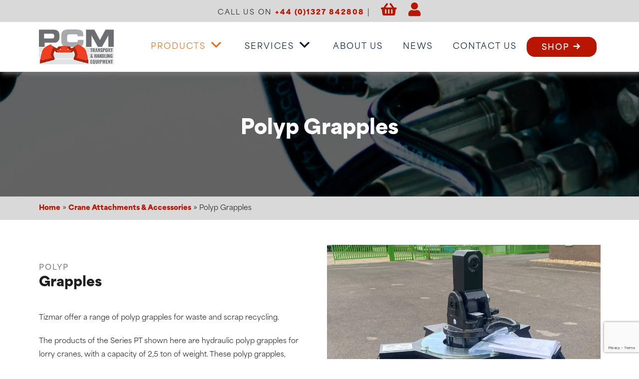

--- FILE ---
content_type: text/html; charset=UTF-8
request_url: https://www.pcmhandling.co.uk/crane-attachments-accessories/polyp-grapples/
body_size: 15256
content:

<!DOCTYPE html>
<html>
<head>
  <meta charset="UTF-8">
  <meta http-equiv="X-UA-Compatible" content="IE=edge">
  <meta name="viewport" content="width=device-width, initial-scale=1, shrink-to-fit=no">

  <!-- Start cookieyes banner --> <script id="cookieyes" type="text/javascript" src="https://cdn-cookieyes.com/client_data/435e1d47676b4b445ea08eeb/script.js"></script> <!-- End cookieyes banner -->


  <!-- Google Tag Manager -->
    <script>(function(w,d,s,l,i){w[l]=w[l]||[];w[l].push({'gtm.start':
    new Date().getTime(),event:'gtm.js'});var f=d.getElementsByTagName(s)[0],
    j=d.createElement(s),dl=l!='dataLayer'?'&l='+l:'';j.async=true;j.src=
    'https://www.googletagmanager.com/gtm.js?id='+i+dl;f.parentNode.insertBefore(j,f);
    })(window,document,'script','dataLayer','GTM-M794NH8');</script>
  <!-- End Google Tag Manager -->


  <!-- Global site tag (gtag.js) - Google Analytics -->
    <script async src="https://www.googletagmanager.com/gtag/js?id=UA-143670128-1"></script>
    <script>
    window.dataLayer = window.dataLayer || [];
    function gtag(){dataLayer.push(arguments);}
    gtag('js', new Date());

    gtag('config', 'UA-143670128-1');
    </script>
  <!-- End Global site tag (gtag.js) - Google Analytics -->


  <!-- Google Fonts -->
  <link rel="stylesheet" href="https://use.typekit.net/twu6bqk.css">

  <meta name='robots' content='index, follow, max-image-preview:large, max-snippet:-1, max-video-preview:-1' />

	<!-- This site is optimized with the Yoast SEO plugin v26.7 - https://yoast.com/wordpress/plugins/seo/ -->
	<title>Polyp Grabs | PCM Transport &amp; Handling</title>
	<meta name="description" content="PCM Transport and Handling offers premium lorry loader crane attachments and accessories, PCM offer Polyp Grabs / Polyp Grapples." />
	<link rel="canonical" href="https://www.pcmhandling.co.uk/crane-attachments-accessories/polyp-grapples/" />
	<meta property="og:locale" content="en_GB" />
	<meta property="og:type" content="article" />
	<meta property="og:title" content="Polyp Grabs | PCM Transport &amp; Handling" />
	<meta property="og:description" content="PCM Transport and Handling offers premium lorry loader crane attachments and accessories, PCM offer Polyp Grabs / Polyp Grapples." />
	<meta property="og:url" content="https://www.pcmhandling.co.uk/crane-attachments-accessories/polyp-grapples/" />
	<meta property="og:site_name" content="PCM Transport &amp; Handling" />
	<meta property="article:modified_time" content="2023-08-25T13:04:32+00:00" />
	<meta name="twitter:card" content="summary_large_image" />
	<script type="application/ld+json" class="yoast-schema-graph">{"@context":"https://schema.org","@graph":[{"@type":"WebPage","@id":"https://www.pcmhandling.co.uk/crane-attachments-accessories/polyp-grapples/","url":"https://www.pcmhandling.co.uk/crane-attachments-accessories/polyp-grapples/","name":"Polyp Grabs | PCM Transport & Handling","isPartOf":{"@id":"https://www.pcmhandling.co.uk/#website"},"datePublished":"2023-03-23T10:34:56+00:00","dateModified":"2023-08-25T13:04:32+00:00","description":"PCM Transport and Handling offers premium lorry loader crane attachments and accessories, PCM offer Polyp Grabs / Polyp Grapples.","breadcrumb":{"@id":"https://www.pcmhandling.co.uk/crane-attachments-accessories/polyp-grapples/#breadcrumb"},"inLanguage":"en-GB","potentialAction":[{"@type":"ReadAction","target":["https://www.pcmhandling.co.uk/crane-attachments-accessories/polyp-grapples/"]}]},{"@type":"BreadcrumbList","@id":"https://www.pcmhandling.co.uk/crane-attachments-accessories/polyp-grapples/#breadcrumb","itemListElement":[{"@type":"ListItem","position":1,"name":"Home","item":"https://www.pcmhandling.co.uk/"},{"@type":"ListItem","position":2,"name":"Crane Attachments &amp; Accessories","item":"https://www.pcmhandling.co.uk/crane-attachments-accessories/"},{"@type":"ListItem","position":3,"name":"Polyp Grapples"}]},{"@type":"WebSite","@id":"https://www.pcmhandling.co.uk/#website","url":"https://www.pcmhandling.co.uk/","name":"PCM Transport &amp; Handling","description":"","potentialAction":[{"@type":"SearchAction","target":{"@type":"EntryPoint","urlTemplate":"https://www.pcmhandling.co.uk/?s={search_term_string}"},"query-input":{"@type":"PropertyValueSpecification","valueRequired":true,"valueName":"search_term_string"}}],"inLanguage":"en-GB"}]}</script>
	<!-- / Yoast SEO plugin. -->


<link rel="alternate" title="oEmbed (JSON)" type="application/json+oembed" href="https://www.pcmhandling.co.uk/wp-json/oembed/1.0/embed?url=https%3A%2F%2Fwww.pcmhandling.co.uk%2Fcrane-attachments-accessories%2Fpolyp-grapples%2F" />
<link rel="alternate" title="oEmbed (XML)" type="text/xml+oembed" href="https://www.pcmhandling.co.uk/wp-json/oembed/1.0/embed?url=https%3A%2F%2Fwww.pcmhandling.co.uk%2Fcrane-attachments-accessories%2Fpolyp-grapples%2F&#038;format=xml" />
<style id='wp-img-auto-sizes-contain-inline-css' type='text/css'>
img:is([sizes=auto i],[sizes^="auto," i]){contain-intrinsic-size:3000px 1500px}
/*# sourceURL=wp-img-auto-sizes-contain-inline-css */
</style>
<style id='wp-emoji-styles-inline-css' type='text/css'>

	img.wp-smiley, img.emoji {
		display: inline !important;
		border: none !important;
		box-shadow: none !important;
		height: 1em !important;
		width: 1em !important;
		margin: 0 0.07em !important;
		vertical-align: -0.1em !important;
		background: none !important;
		padding: 0 !important;
	}
/*# sourceURL=wp-emoji-styles-inline-css */
</style>
<style id='wp-block-library-inline-css' type='text/css'>
:root{--wp-block-synced-color:#7a00df;--wp-block-synced-color--rgb:122,0,223;--wp-bound-block-color:var(--wp-block-synced-color);--wp-editor-canvas-background:#ddd;--wp-admin-theme-color:#007cba;--wp-admin-theme-color--rgb:0,124,186;--wp-admin-theme-color-darker-10:#006ba1;--wp-admin-theme-color-darker-10--rgb:0,107,160.5;--wp-admin-theme-color-darker-20:#005a87;--wp-admin-theme-color-darker-20--rgb:0,90,135;--wp-admin-border-width-focus:2px}@media (min-resolution:192dpi){:root{--wp-admin-border-width-focus:1.5px}}.wp-element-button{cursor:pointer}:root .has-very-light-gray-background-color{background-color:#eee}:root .has-very-dark-gray-background-color{background-color:#313131}:root .has-very-light-gray-color{color:#eee}:root .has-very-dark-gray-color{color:#313131}:root .has-vivid-green-cyan-to-vivid-cyan-blue-gradient-background{background:linear-gradient(135deg,#00d084,#0693e3)}:root .has-purple-crush-gradient-background{background:linear-gradient(135deg,#34e2e4,#4721fb 50%,#ab1dfe)}:root .has-hazy-dawn-gradient-background{background:linear-gradient(135deg,#faaca8,#dad0ec)}:root .has-subdued-olive-gradient-background{background:linear-gradient(135deg,#fafae1,#67a671)}:root .has-atomic-cream-gradient-background{background:linear-gradient(135deg,#fdd79a,#004a59)}:root .has-nightshade-gradient-background{background:linear-gradient(135deg,#330968,#31cdcf)}:root .has-midnight-gradient-background{background:linear-gradient(135deg,#020381,#2874fc)}:root{--wp--preset--font-size--normal:16px;--wp--preset--font-size--huge:42px}.has-regular-font-size{font-size:1em}.has-larger-font-size{font-size:2.625em}.has-normal-font-size{font-size:var(--wp--preset--font-size--normal)}.has-huge-font-size{font-size:var(--wp--preset--font-size--huge)}.has-text-align-center{text-align:center}.has-text-align-left{text-align:left}.has-text-align-right{text-align:right}.has-fit-text{white-space:nowrap!important}#end-resizable-editor-section{display:none}.aligncenter{clear:both}.items-justified-left{justify-content:flex-start}.items-justified-center{justify-content:center}.items-justified-right{justify-content:flex-end}.items-justified-space-between{justify-content:space-between}.screen-reader-text{border:0;clip-path:inset(50%);height:1px;margin:-1px;overflow:hidden;padding:0;position:absolute;width:1px;word-wrap:normal!important}.screen-reader-text:focus{background-color:#ddd;clip-path:none;color:#444;display:block;font-size:1em;height:auto;left:5px;line-height:normal;padding:15px 23px 14px;text-decoration:none;top:5px;width:auto;z-index:100000}html :where(.has-border-color){border-style:solid}html :where([style*=border-top-color]){border-top-style:solid}html :where([style*=border-right-color]){border-right-style:solid}html :where([style*=border-bottom-color]){border-bottom-style:solid}html :where([style*=border-left-color]){border-left-style:solid}html :where([style*=border-width]){border-style:solid}html :where([style*=border-top-width]){border-top-style:solid}html :where([style*=border-right-width]){border-right-style:solid}html :where([style*=border-bottom-width]){border-bottom-style:solid}html :where([style*=border-left-width]){border-left-style:solid}html :where(img[class*=wp-image-]){height:auto;max-width:100%}:where(figure){margin:0 0 1em}html :where(.is-position-sticky){--wp-admin--admin-bar--position-offset:var(--wp-admin--admin-bar--height,0px)}@media screen and (max-width:600px){html :where(.is-position-sticky){--wp-admin--admin-bar--position-offset:0px}}

/*# sourceURL=wp-block-library-inline-css */
</style><link rel='stylesheet' id='wc-blocks-style-css' href='https://www.pcmhandling.co.uk/wp-content/plugins/woocommerce/assets/client/blocks/wc-blocks.css?ver=wc-10.4.3' type='text/css' media='all' />
<style id='global-styles-inline-css' type='text/css'>
:root{--wp--preset--aspect-ratio--square: 1;--wp--preset--aspect-ratio--4-3: 4/3;--wp--preset--aspect-ratio--3-4: 3/4;--wp--preset--aspect-ratio--3-2: 3/2;--wp--preset--aspect-ratio--2-3: 2/3;--wp--preset--aspect-ratio--16-9: 16/9;--wp--preset--aspect-ratio--9-16: 9/16;--wp--preset--color--black: #000000;--wp--preset--color--cyan-bluish-gray: #abb8c3;--wp--preset--color--white: #ffffff;--wp--preset--color--pale-pink: #f78da7;--wp--preset--color--vivid-red: #cf2e2e;--wp--preset--color--luminous-vivid-orange: #ff6900;--wp--preset--color--luminous-vivid-amber: #fcb900;--wp--preset--color--light-green-cyan: #7bdcb5;--wp--preset--color--vivid-green-cyan: #00d084;--wp--preset--color--pale-cyan-blue: #8ed1fc;--wp--preset--color--vivid-cyan-blue: #0693e3;--wp--preset--color--vivid-purple: #9b51e0;--wp--preset--gradient--vivid-cyan-blue-to-vivid-purple: linear-gradient(135deg,rgb(6,147,227) 0%,rgb(155,81,224) 100%);--wp--preset--gradient--light-green-cyan-to-vivid-green-cyan: linear-gradient(135deg,rgb(122,220,180) 0%,rgb(0,208,130) 100%);--wp--preset--gradient--luminous-vivid-amber-to-luminous-vivid-orange: linear-gradient(135deg,rgb(252,185,0) 0%,rgb(255,105,0) 100%);--wp--preset--gradient--luminous-vivid-orange-to-vivid-red: linear-gradient(135deg,rgb(255,105,0) 0%,rgb(207,46,46) 100%);--wp--preset--gradient--very-light-gray-to-cyan-bluish-gray: linear-gradient(135deg,rgb(238,238,238) 0%,rgb(169,184,195) 100%);--wp--preset--gradient--cool-to-warm-spectrum: linear-gradient(135deg,rgb(74,234,220) 0%,rgb(151,120,209) 20%,rgb(207,42,186) 40%,rgb(238,44,130) 60%,rgb(251,105,98) 80%,rgb(254,248,76) 100%);--wp--preset--gradient--blush-light-purple: linear-gradient(135deg,rgb(255,206,236) 0%,rgb(152,150,240) 100%);--wp--preset--gradient--blush-bordeaux: linear-gradient(135deg,rgb(254,205,165) 0%,rgb(254,45,45) 50%,rgb(107,0,62) 100%);--wp--preset--gradient--luminous-dusk: linear-gradient(135deg,rgb(255,203,112) 0%,rgb(199,81,192) 50%,rgb(65,88,208) 100%);--wp--preset--gradient--pale-ocean: linear-gradient(135deg,rgb(255,245,203) 0%,rgb(182,227,212) 50%,rgb(51,167,181) 100%);--wp--preset--gradient--electric-grass: linear-gradient(135deg,rgb(202,248,128) 0%,rgb(113,206,126) 100%);--wp--preset--gradient--midnight: linear-gradient(135deg,rgb(2,3,129) 0%,rgb(40,116,252) 100%);--wp--preset--font-size--small: 13px;--wp--preset--font-size--medium: 20px;--wp--preset--font-size--large: 36px;--wp--preset--font-size--x-large: 42px;--wp--preset--spacing--20: 0.44rem;--wp--preset--spacing--30: 0.67rem;--wp--preset--spacing--40: 1rem;--wp--preset--spacing--50: 1.5rem;--wp--preset--spacing--60: 2.25rem;--wp--preset--spacing--70: 3.38rem;--wp--preset--spacing--80: 5.06rem;--wp--preset--shadow--natural: 6px 6px 9px rgba(0, 0, 0, 0.2);--wp--preset--shadow--deep: 12px 12px 50px rgba(0, 0, 0, 0.4);--wp--preset--shadow--sharp: 6px 6px 0px rgba(0, 0, 0, 0.2);--wp--preset--shadow--outlined: 6px 6px 0px -3px rgb(255, 255, 255), 6px 6px rgb(0, 0, 0);--wp--preset--shadow--crisp: 6px 6px 0px rgb(0, 0, 0);}:where(.is-layout-flex){gap: 0.5em;}:where(.is-layout-grid){gap: 0.5em;}body .is-layout-flex{display: flex;}.is-layout-flex{flex-wrap: wrap;align-items: center;}.is-layout-flex > :is(*, div){margin: 0;}body .is-layout-grid{display: grid;}.is-layout-grid > :is(*, div){margin: 0;}:where(.wp-block-columns.is-layout-flex){gap: 2em;}:where(.wp-block-columns.is-layout-grid){gap: 2em;}:where(.wp-block-post-template.is-layout-flex){gap: 1.25em;}:where(.wp-block-post-template.is-layout-grid){gap: 1.25em;}.has-black-color{color: var(--wp--preset--color--black) !important;}.has-cyan-bluish-gray-color{color: var(--wp--preset--color--cyan-bluish-gray) !important;}.has-white-color{color: var(--wp--preset--color--white) !important;}.has-pale-pink-color{color: var(--wp--preset--color--pale-pink) !important;}.has-vivid-red-color{color: var(--wp--preset--color--vivid-red) !important;}.has-luminous-vivid-orange-color{color: var(--wp--preset--color--luminous-vivid-orange) !important;}.has-luminous-vivid-amber-color{color: var(--wp--preset--color--luminous-vivid-amber) !important;}.has-light-green-cyan-color{color: var(--wp--preset--color--light-green-cyan) !important;}.has-vivid-green-cyan-color{color: var(--wp--preset--color--vivid-green-cyan) !important;}.has-pale-cyan-blue-color{color: var(--wp--preset--color--pale-cyan-blue) !important;}.has-vivid-cyan-blue-color{color: var(--wp--preset--color--vivid-cyan-blue) !important;}.has-vivid-purple-color{color: var(--wp--preset--color--vivid-purple) !important;}.has-black-background-color{background-color: var(--wp--preset--color--black) !important;}.has-cyan-bluish-gray-background-color{background-color: var(--wp--preset--color--cyan-bluish-gray) !important;}.has-white-background-color{background-color: var(--wp--preset--color--white) !important;}.has-pale-pink-background-color{background-color: var(--wp--preset--color--pale-pink) !important;}.has-vivid-red-background-color{background-color: var(--wp--preset--color--vivid-red) !important;}.has-luminous-vivid-orange-background-color{background-color: var(--wp--preset--color--luminous-vivid-orange) !important;}.has-luminous-vivid-amber-background-color{background-color: var(--wp--preset--color--luminous-vivid-amber) !important;}.has-light-green-cyan-background-color{background-color: var(--wp--preset--color--light-green-cyan) !important;}.has-vivid-green-cyan-background-color{background-color: var(--wp--preset--color--vivid-green-cyan) !important;}.has-pale-cyan-blue-background-color{background-color: var(--wp--preset--color--pale-cyan-blue) !important;}.has-vivid-cyan-blue-background-color{background-color: var(--wp--preset--color--vivid-cyan-blue) !important;}.has-vivid-purple-background-color{background-color: var(--wp--preset--color--vivid-purple) !important;}.has-black-border-color{border-color: var(--wp--preset--color--black) !important;}.has-cyan-bluish-gray-border-color{border-color: var(--wp--preset--color--cyan-bluish-gray) !important;}.has-white-border-color{border-color: var(--wp--preset--color--white) !important;}.has-pale-pink-border-color{border-color: var(--wp--preset--color--pale-pink) !important;}.has-vivid-red-border-color{border-color: var(--wp--preset--color--vivid-red) !important;}.has-luminous-vivid-orange-border-color{border-color: var(--wp--preset--color--luminous-vivid-orange) !important;}.has-luminous-vivid-amber-border-color{border-color: var(--wp--preset--color--luminous-vivid-amber) !important;}.has-light-green-cyan-border-color{border-color: var(--wp--preset--color--light-green-cyan) !important;}.has-vivid-green-cyan-border-color{border-color: var(--wp--preset--color--vivid-green-cyan) !important;}.has-pale-cyan-blue-border-color{border-color: var(--wp--preset--color--pale-cyan-blue) !important;}.has-vivid-cyan-blue-border-color{border-color: var(--wp--preset--color--vivid-cyan-blue) !important;}.has-vivid-purple-border-color{border-color: var(--wp--preset--color--vivid-purple) !important;}.has-vivid-cyan-blue-to-vivid-purple-gradient-background{background: var(--wp--preset--gradient--vivid-cyan-blue-to-vivid-purple) !important;}.has-light-green-cyan-to-vivid-green-cyan-gradient-background{background: var(--wp--preset--gradient--light-green-cyan-to-vivid-green-cyan) !important;}.has-luminous-vivid-amber-to-luminous-vivid-orange-gradient-background{background: var(--wp--preset--gradient--luminous-vivid-amber-to-luminous-vivid-orange) !important;}.has-luminous-vivid-orange-to-vivid-red-gradient-background{background: var(--wp--preset--gradient--luminous-vivid-orange-to-vivid-red) !important;}.has-very-light-gray-to-cyan-bluish-gray-gradient-background{background: var(--wp--preset--gradient--very-light-gray-to-cyan-bluish-gray) !important;}.has-cool-to-warm-spectrum-gradient-background{background: var(--wp--preset--gradient--cool-to-warm-spectrum) !important;}.has-blush-light-purple-gradient-background{background: var(--wp--preset--gradient--blush-light-purple) !important;}.has-blush-bordeaux-gradient-background{background: var(--wp--preset--gradient--blush-bordeaux) !important;}.has-luminous-dusk-gradient-background{background: var(--wp--preset--gradient--luminous-dusk) !important;}.has-pale-ocean-gradient-background{background: var(--wp--preset--gradient--pale-ocean) !important;}.has-electric-grass-gradient-background{background: var(--wp--preset--gradient--electric-grass) !important;}.has-midnight-gradient-background{background: var(--wp--preset--gradient--midnight) !important;}.has-small-font-size{font-size: var(--wp--preset--font-size--small) !important;}.has-medium-font-size{font-size: var(--wp--preset--font-size--medium) !important;}.has-large-font-size{font-size: var(--wp--preset--font-size--large) !important;}.has-x-large-font-size{font-size: var(--wp--preset--font-size--x-large) !important;}
/*# sourceURL=global-styles-inline-css */
</style>

<style id='classic-theme-styles-inline-css' type='text/css'>
/*! This file is auto-generated */
.wp-block-button__link{color:#fff;background-color:#32373c;border-radius:9999px;box-shadow:none;text-decoration:none;padding:calc(.667em + 2px) calc(1.333em + 2px);font-size:1.125em}.wp-block-file__button{background:#32373c;color:#fff;text-decoration:none}
/*# sourceURL=/wp-includes/css/classic-themes.min.css */
</style>
<link rel='stylesheet' id='contact-form-7-css' href='https://www.pcmhandling.co.uk/wp-content/plugins/contact-form-7/includes/css/styles.css?ver=6.1.4' type='text/css' media='all' />
<link rel='stylesheet' id='woocommerce-layout-css' href='https://www.pcmhandling.co.uk/wp-content/plugins/woocommerce/assets/css/woocommerce-layout.css?ver=10.4.3' type='text/css' media='all' />
<link rel='stylesheet' id='woocommerce-smallscreen-css' href='https://www.pcmhandling.co.uk/wp-content/plugins/woocommerce/assets/css/woocommerce-smallscreen.css?ver=10.4.3' type='text/css' media='only screen and (max-width: 768px)' />
<link rel='stylesheet' id='woocommerce-general-css' href='https://www.pcmhandling.co.uk/wp-content/plugins/woocommerce/assets/css/woocommerce.css?ver=10.4.3' type='text/css' media='all' />
<style id='woocommerce-inline-inline-css' type='text/css'>
.woocommerce form .form-row .required { visibility: visible; }
/*# sourceURL=woocommerce-inline-inline-css */
</style>
<link rel='stylesheet' id='megamenu-css' href='https://www.pcmhandling.co.uk/wp-content/uploads/maxmegamenu/style.css?ver=2c3dad' type='text/css' media='all' />
<link rel='stylesheet' id='dashicons-css' href='https://www.pcmhandling.co.uk/wp-includes/css/dashicons.min.css?ver=6.9' type='text/css' media='all' />
<link rel='stylesheet' id='bootstrap-main-css' href='https://www.pcmhandling.co.uk/wp-content/themes/PCM/assets/css/bootstrap.min.css?ver=6.9' type='text/css' media='all' />
<link rel='stylesheet' id='faall-css' href='https://www.pcmhandling.co.uk/wp-content/themes/PCM/assets/css/faall.min.css?ver=6.9' type='text/css' media='all' />
<link rel='stylesheet' id='styles-css' href='https://www.pcmhandling.co.uk/wp-content/themes/PCM/style.css?ver=6.9' type='text/css' media='all' />
<link rel='stylesheet' id='main-styles-css' href='https://www.pcmhandling.co.uk/wp-content/themes/PCM/assets/css/main.css?ver=6.9' type='text/css' media='all' />
<link rel='stylesheet' id='swiper-css-css' href='https://www.pcmhandling.co.uk/wp-content/themes/PCM/assets/css/swiper-bundle.min.css?ver=6.9' type='text/css' media='all' />
<script type="text/javascript" src="https://www.pcmhandling.co.uk/wp-includes/js/jquery/jquery.min.js?ver=3.7.1" id="jquery-core-js"></script>
<script type="text/javascript" src="https://www.pcmhandling.co.uk/wp-includes/js/jquery/jquery-migrate.min.js?ver=3.4.1" id="jquery-migrate-js"></script>
<script type="text/javascript" id="jquery-js-after">
/* <![CDATA[ */
if (typeof (window.wpfReadyList) == "undefined") {
			var v = jQuery.fn.jquery;
			if (v && parseInt(v) >= 3 && window.self === window.top) {
				var readyList=[];
				window.originalReadyMethod = jQuery.fn.ready;
				jQuery.fn.ready = function(){
					if(arguments.length && arguments.length > 0 && typeof arguments[0] === "function") {
						readyList.push({"c": this, "a": arguments});
					}
					return window.originalReadyMethod.apply( this, arguments );
				};
				window.wpfReadyList = readyList;
			}}
//# sourceURL=jquery-js-after
/* ]]> */
</script>
<script type="text/javascript" src="https://www.pcmhandling.co.uk/wp-content/plugins/woocommerce/assets/js/jquery-blockui/jquery.blockUI.min.js?ver=2.7.0-wc.10.4.3" id="wc-jquery-blockui-js" defer="defer" data-wp-strategy="defer"></script>
<script type="text/javascript" id="wc-add-to-cart-js-extra">
/* <![CDATA[ */
var wc_add_to_cart_params = {"ajax_url":"/wp-admin/admin-ajax.php","wc_ajax_url":"/?wc-ajax=%%endpoint%%","i18n_view_cart":"View basket","cart_url":"https://www.pcmhandling.co.uk/basket/","is_cart":"","cart_redirect_after_add":"no"};
//# sourceURL=wc-add-to-cart-js-extra
/* ]]> */
</script>
<script type="text/javascript" src="https://www.pcmhandling.co.uk/wp-content/plugins/woocommerce/assets/js/frontend/add-to-cart.min.js?ver=10.4.3" id="wc-add-to-cart-js" defer="defer" data-wp-strategy="defer"></script>
<script type="text/javascript" src="https://www.pcmhandling.co.uk/wp-content/plugins/woocommerce/assets/js/js-cookie/js.cookie.min.js?ver=2.1.4-wc.10.4.3" id="wc-js-cookie-js" defer="defer" data-wp-strategy="defer"></script>
<script type="text/javascript" id="woocommerce-js-extra">
/* <![CDATA[ */
var woocommerce_params = {"ajax_url":"/wp-admin/admin-ajax.php","wc_ajax_url":"/?wc-ajax=%%endpoint%%","i18n_password_show":"Show password","i18n_password_hide":"Hide password"};
//# sourceURL=woocommerce-js-extra
/* ]]> */
</script>
<script type="text/javascript" src="https://www.pcmhandling.co.uk/wp-content/plugins/woocommerce/assets/js/frontend/woocommerce.min.js?ver=10.4.3" id="woocommerce-js" defer="defer" data-wp-strategy="defer"></script>
<script type="text/javascript" id="wpgmza_data-js-extra">
/* <![CDATA[ */
var wpgmza_google_api_status = {"message":"Enqueued","code":"ENQUEUED"};
//# sourceURL=wpgmza_data-js-extra
/* ]]> */
</script>
<script type="text/javascript" src="https://www.pcmhandling.co.uk/wp-content/plugins/wp-google-maps/wpgmza_data.js?ver=6.9" id="wpgmza_data-js"></script>
<script type="text/javascript" src="https://www.pcmhandling.co.uk/wp-content/themes/PCM/assets/js/bootstrap.min.js?ver=6.9" id="bootstrap-js-js"></script>
<script type="text/javascript" src="https://www.pcmhandling.co.uk/wp-content/themes/PCM/assets/js/custom-scripts.js?ver=6.9" id="custom-scripts-js"></script>
<script type="text/javascript" src="https://www.pcmhandling.co.uk/wp-content/themes/PCM/assets/js/swiper-bundle.min.js?ver=6.9" id="swiper-js-js"></script>
<link rel="https://api.w.org/" href="https://www.pcmhandling.co.uk/wp-json/" /><link rel="alternate" title="JSON" type="application/json" href="https://www.pcmhandling.co.uk/wp-json/wp/v2/pages/30" /><link rel="EditURI" type="application/rsd+xml" title="RSD" href="https://www.pcmhandling.co.uk/xmlrpc.php?rsd" />
<meta name="generator" content="WordPress 6.9" />
<meta name="generator" content="WooCommerce 10.4.3" />
<link rel='shortlink' href='https://www.pcmhandling.co.uk/?p=30' />
	<noscript><style>.woocommerce-product-gallery{ opacity: 1 !important; }</style></noscript>
	<link rel="icon" href="https://www.pcmhandling.co.uk/wp-content/uploads/2023/04/cropped-favicon2-32x32.jpg" sizes="32x32" />
<link rel="icon" href="https://www.pcmhandling.co.uk/wp-content/uploads/2023/04/cropped-favicon2-192x192.jpg" sizes="192x192" />
<link rel="apple-touch-icon" href="https://www.pcmhandling.co.uk/wp-content/uploads/2023/04/cropped-favicon2-180x180.jpg" />
<meta name="msapplication-TileImage" content="https://www.pcmhandling.co.uk/wp-content/uploads/2023/04/cropped-favicon2-270x270.jpg" />
		<style type="text/css" id="wp-custom-css">
			/* Style the video container to be responsive */
.video-container {
    position: relative;
    width: 100%;
    height: 0;
    padding-bottom: 56.25%; /* 16:9 aspect ratio */
    overflow: hidden;
}

/* Style the iframe to fit within the container */
.video-container iframe {
    position: absolute;
    top: 0;
    left: 0;
    width: 100%;
    height: 100%;
    border: 0;

}		</style>
		<style type="text/css">/** Mega Menu CSS: fs **/</style>
</head>
<body class="wp-singular page-template page-template-templates page-template-products-template page-template-templatesproducts-template-php page page-id-30 page-child parent-pageid-21 wp-theme-PCM theme-PCM woocommerce-no-js mega-menu-primary">

  <!-- Google Tag Manager (noscript) -->
    <noscript><iframe src="https://www.googletagmanager.com/ns.html?id=GTM-M794NH8"
  height="0" width="0" style="display:none;visibility:hidden"></iframe></noscript>
  <!-- End Google Tag Manager (noscript) -->

  <!-- Header Section Start -->
  <section id="header" class="navigation-wrapper container-fluid sticky-top p-0">
    <!--TOP BAR -->
    <div class="top-header">
      <div class="container">
        <p>Call us on <a href="tel:01327842808" title="Phone Number">+44 (0)1327 842808</a> |
        <a href="/basket/"> <i class="fa fa-shopping-basket" aria-hidden="true"></i></a>
        <a href="/my-account/"> <i class="fa fa-user" aria-hidden="true"></i> </a>
        </p>
      </div>
    </div>
    <div class="container header-align">


        <div class="header__logo-wrapper">
                        <a id="logo-wrapper-head" class="text-left" href="/"><img id="logo-1" src="https://www.pcmhandling.co.uk/wp-content/uploads/2023/03/PCM_NEWlogo_small.png" alt="PCM Logo"></a>
                    </div>

        <div class="header-content-wrap">

          <!-- NAVBAR -->
          <div id="nav-section" class="container">
            <div class="row">
              <div class="navbar-wrapper mx-auto" id="navbarResponsive">
                 <nav id="main-navbar" class="navbar navbar-expand-md">

                     <div id="mega-menu-wrap-primary" class="mega-menu-wrap"><div class="mega-menu-toggle"><div class="mega-toggle-blocks-left"></div><div class="mega-toggle-blocks-center"></div><div class="mega-toggle-blocks-right"><div class='mega-toggle-block mega-menu-toggle-block mega-toggle-block-1' id='mega-toggle-block-1' tabindex='0'><span class='mega-toggle-label' role='button' aria-expanded='false'><span class='mega-toggle-label-closed'>MENU</span><span class='mega-toggle-label-open'>MENU</span></span></div></div></div><ul id="mega-menu-primary" class="mega-menu max-mega-menu mega-menu-horizontal mega-no-js" data-event="hover_intent" data-effect="fade_up" data-effect-speed="200" data-effect-mobile="disabled" data-effect-speed-mobile="0" data-mobile-force-width="body" data-second-click="go" data-document-click="collapse" data-vertical-behaviour="standard" data-breakpoint="992" data-unbind="true" data-mobile-state="collapse_all" data-mobile-direction="vertical" data-hover-intent-timeout="300" data-hover-intent-interval="100"><li class="mega-menu-item mega-menu-item-type-custom mega-menu-item-object-custom mega-current-menu-ancestor mega-menu-item-has-children mega-menu-megamenu mega-menu-grid mega-align-bottom-left mega-menu-grid mega-menu-item-107" id="mega-menu-item-107"><a class="mega-menu-link" href="#" aria-expanded="false" tabindex="0">Products<span class="mega-indicator" aria-hidden="true"></span></a>
<ul class="mega-sub-menu" role='presentation'>
<li class="mega-menu-row" id="mega-menu-107-0">
	<ul class="mega-sub-menu" style='--columns:12' role='presentation'>
<li class="mega-menu-column mega-menu-columns-3-of-12" style="--columns:12; --span:3" id="mega-menu-107-0-0">
		<ul class="mega-sub-menu">
<li class="mega-menu-item mega-menu-item-type-post_type mega-menu-item-object-page mega-current-page-ancestor mega-current-menu-ancestor mega-current-menu-parent mega-current-page-parent mega-current_page_parent mega-current_page_ancestor mega-menu-item-has-children mega-menu-item-15476" id="mega-menu-item-15476"><a class="mega-menu-link" href="https://www.pcmhandling.co.uk/crane-attachments-accessories/">Crane Attachments &amp; Accessories<span class="mega-indicator" aria-hidden="true"></span></a>
			<ul class="mega-sub-menu">
<li class="mega-menu-item mega-menu-item-type-post_type mega-menu-item-object-page mega-menu-item-15477" id="mega-menu-item-15477"><a class="mega-menu-link" href="https://www.pcmhandling.co.uk/crane-attachments-accessories/ritespec-clamshell-buckets/">Ritespec Clamshell Buckets</a></li><li class="mega-menu-item mega-menu-item-type-post_type mega-menu-item-object-page mega-menu-item-15478" id="mega-menu-item-15478"><a class="mega-menu-link" href="https://www.pcmhandling.co.uk/crane-attachments-accessories/indexator-rotators/">Indexator Rotators</a></li><li class="mega-menu-item mega-menu-item-type-post_type mega-menu-item-object-page mega-menu-item-15479" id="mega-menu-item-15479"><a class="mega-menu-link" href="https://www.pcmhandling.co.uk/crane-attachments-accessories/log-grabs/">Log Grabs</a></li><li class="mega-menu-item mega-menu-item-type-post_type mega-menu-item-object-page mega-current-menu-item mega-page_item mega-page-item-30 mega-current_page_item mega-menu-item-15480" id="mega-menu-item-15480"><a class="mega-menu-link" href="https://www.pcmhandling.co.uk/crane-attachments-accessories/polyp-grapples/" aria-current="page">Polyp Grapples</a></li><li class="mega-menu-item mega-menu-item-type-post_type mega-menu-item-object-page mega-menu-item-15481" id="mega-menu-item-15481"><a class="mega-menu-link" href="https://www.pcmhandling.co.uk/crane-attachments-accessories/forks/">Forks</a></li><li class="mega-menu-item mega-menu-item-type-post_type mega-menu-item-object-page mega-menu-item-15482" id="mega-menu-item-15482"><a class="mega-menu-link" href="https://www.pcmhandling.co.uk/crane-attachments-accessories/hooks-and-links/">Hooks and Links</a></li><li class="mega-menu-item mega-menu-item-type-post_type mega-menu-item-object-page mega-menu-item-15483" id="mega-menu-item-15483"><a class="mega-menu-link" href="https://www.pcmhandling.co.uk/crane-attachments-accessories/squires-quick-couplers/">Squires Quick Couplers</a></li><li class="mega-menu-item mega-menu-item-type-post_type mega-menu-item-object-page mega-menu-item-15484" id="mega-menu-item-15484"><a class="mega-menu-link" href="https://www.pcmhandling.co.uk/crane-attachments-accessories/oil-coolers/">Oil Coolers</a></li><li class="mega-menu-item mega-menu-item-type-post_type mega-menu-item-object-page mega-menu-item-15485" id="mega-menu-item-15485"><a class="mega-menu-link" href="https://www.pcmhandling.co.uk/crane-attachments-accessories/crane-outrigger-pads/">Crane Outrigger Pads, Trench Covers and Road Track Mats</a></li><li class="mega-menu-item mega-menu-item-type-post_type mega-menu-item-object-page mega-menu-item-15554" id="mega-menu-item-15554"><a class="mega-menu-link" href="https://www.pcmhandling.co.uk/crane-attachments-accessories/excavator-and-demolition-grabs/">Excavator and Demolition Grabs</a></li>			</ul>
</li>		</ul>
</li><li class="mega-menu-column mega-menu-columns-3-of-12" style="--columns:12; --span:3" id="mega-menu-107-0-1">
		<ul class="mega-sub-menu">
<li class="mega-menu-item mega-menu-item-type-post_type mega-menu-item-object-page mega-menu-item-has-children mega-menu-item-15486" id="mega-menu-item-15486"><a class="mega-menu-link" href="https://www.pcmhandling.co.uk/hydraulic-tanks/">Hydraulic Tanks<span class="mega-indicator" aria-hidden="true"></span></a>
			<ul class="mega-sub-menu">
<li class="mega-menu-item mega-menu-item-type-post_type mega-menu-item-object-page mega-menu-item-15487" id="mega-menu-item-15487"><a class="mega-menu-link" href="https://www.pcmhandling.co.uk/hydraulic-tanks/pcm-aluminium-range/">PCM Aluminium Range</a></li><li class="mega-menu-item mega-menu-item-type-post_type mega-menu-item-object-page mega-menu-item-15488" id="mega-menu-item-15488"><a class="mega-menu-link" href="https://www.pcmhandling.co.uk/hydraulic-tanks/standard-steel/">Standard Steel</a></li><li class="mega-menu-item mega-menu-item-type-post_type mega-menu-item-object-page mega-menu-item-15489" id="mega-menu-item-15489"><a class="mega-menu-link" href="https://www.pcmhandling.co.uk/hydraulic-tanks/standard-aluminium/">Standard Aluminium</a></li><li class="mega-menu-item mega-menu-item-type-post_type mega-menu-item-object-page mega-menu-item-15490" id="mega-menu-item-15490"><a class="mega-menu-link" href="https://www.pcmhandling.co.uk/hydraulic-tanks/bespoke/">Tank Modifications</a></li><li class="mega-menu-item mega-menu-item-type-post_type mega-menu-item-object-page mega-menu-item-15491" id="mega-menu-item-15491"><a class="mega-menu-link" href="https://www.pcmhandling.co.uk/hydraulic-tanks/padoan-brand-line/">Padoan Brand Line</a></li><li class="mega-menu-item mega-menu-item-type-post_type mega-menu-item-object-page mega-menu-item-15492" id="mega-menu-item-15492"><a class="mega-menu-link" href="https://www.pcmhandling.co.uk/hydraulic-tanks/combination-tanks/">Combination Tanks</a></li><li class="mega-menu-item mega-menu-item-type-post_type mega-menu-item-object-page mega-menu-item-15493" id="mega-menu-item-15493"><a class="mega-menu-link" href="https://www.pcmhandling.co.uk/hydraulic-tanks/tank-fittings-and-accessories/">Tank Fittings and Accessories</a></li><li class="mega-menu-item mega-menu-item-type-post_type mega-menu-item-object-page mega-menu-item-18726" id="mega-menu-item-18726"><a class="mega-menu-link" href="https://www.pcmhandling.co.uk/padoan-tank-fittings/">Padoan Tank Fittings</a></li>			</ul>
</li>		</ul>
</li><li class="mega-menu-column mega-menu-columns-2-of-12" style="--columns:12; --span:2" id="mega-menu-107-0-2">
		<ul class="mega-sub-menu">
<li class="mega-menu-item mega-menu-item-type-post_type mega-menu-item-object-page mega-menu-item-has-children mega-menu-item-15495" id="mega-menu-item-15495"><a class="mega-menu-link" href="https://www.pcmhandling.co.uk/parts-for-installation/">Parts For Installation<span class="mega-indicator" aria-hidden="true"></span></a>
			<ul class="mega-sub-menu">
<li class="mega-menu-item mega-menu-item-type-post_type mega-menu-item-object-page mega-menu-item-15496" id="mega-menu-item-15496"><a class="mega-menu-link" href="https://www.pcmhandling.co.uk/parts-for-installation/crane-mounting-kits/">Crane Mounting Kits</a></li><li class="mega-menu-item mega-menu-item-type-post_type mega-menu-item-object-page mega-menu-item-15498" id="mega-menu-item-15498"><a class="mega-menu-link" href="https://www.pcmhandling.co.uk/parts-for-installation/grab-bucket-replacement-parts/">Ritespec Bucket Replacement Parts</a></li><li class="mega-menu-item mega-menu-item-type-post_type mega-menu-item-object-page mega-menu-item-18541" id="mega-menu-item-18541"><a class="mega-menu-link" href="https://www.pcmhandling.co.uk/kinshofer-bucket-replacement-parts/">Kinshofer Bucket Replacement Parts</a></li><li class="mega-menu-item mega-menu-item-type-post_type mega-menu-item-object-page mega-menu-item-15497" id="mega-menu-item-15497"><a class="mega-menu-link" href="https://www.pcmhandling.co.uk/parts-for-installation/grab-bucket-optional-extras/">Grab Bucket Optional Extras</a></li><li class="mega-menu-item mega-menu-item-type-post_type mega-menu-item-object-page mega-menu-item-18569" id="mega-menu-item-18569"><a class="mega-menu-link" href="https://www.pcmhandling.co.uk/indexator-replacement-parts/">Indexator Replacement Parts</a></li>			</ul>
</li>		</ul>
</li><li class="mega-menu-column mega-menu-columns-2-of-12" style="--columns:12; --span:2" id="mega-menu-107-0-3">
		<ul class="mega-sub-menu">
<li class="mega-menu-item mega-menu-item-type-post_type mega-menu-item-object-page mega-menu-item-15494" id="mega-menu-item-15494"><a class="mega-menu-link" href="https://www.pcmhandling.co.uk/hose-reels/">Hose Reels</a></li>		</ul>
</li><li class="mega-menu-column mega-menu-columns-2-of-12" style="--columns:12; --span:2" id="mega-menu-107-0-4">
		<ul class="mega-sub-menu">
<li class="mega-menu-item mega-menu-item-type-custom mega-menu-item-object-custom mega-menu-item-17592" id="mega-menu-item-17592"><a class="mega-menu-link" href="https://www.pcmhandling.co.uk/diesel-carry-tank/">Diesel Carry Tanks</a></li>		</ul>
</li>	</ul>
</li></ul>
</li><li class="mega-menu-item mega-menu-item-type-custom mega-menu-item-object-custom mega-menu-item-has-children mega-menu-megamenu mega-menu-grid mega-align-bottom-left mega-menu-grid mega-menu-item-108" id="mega-menu-item-108"><a class="mega-menu-link" href="#" aria-expanded="false" tabindex="0">Services<span class="mega-indicator" aria-hidden="true"></span></a>
<ul class="mega-sub-menu" role='presentation'>
<li class="mega-menu-row" id="mega-menu-108-0">
	<ul class="mega-sub-menu" style='--columns:12' role='presentation'>
<li class="mega-menu-column mega-menu-columns-6-of-12" style="--columns:12; --span:6" id="mega-menu-108-0-0">
		<ul class="mega-sub-menu">
<li class="mega-menu-item mega-menu-item-type-post_type mega-menu-item-object-page mega-menu-item-15472" id="mega-menu-item-15472"><a class="mega-menu-link" href="https://www.pcmhandling.co.uk/engineering-and-manufacturing-services/">Engineering and Manufacturing Services</a></li><li class="mega-menu-item mega-menu-item-type-post_type mega-menu-item-object-page mega-menu-item-15475" id="mega-menu-item-15475"><a class="mega-menu-link" href="https://www.pcmhandling.co.uk/lifting-and-utility/">Crane Trailer</a></li>		</ul>
</li><li class="mega-menu-column mega-menu-columns-6-of-12" style="--columns:12; --span:6" id="mega-menu-108-0-1">
		<ul class="mega-sub-menu">
<li class="mega-menu-item mega-menu-item-type-post_type mega-menu-item-object-page mega-menu-item-has-children mega-menu-item-15473" id="mega-menu-item-15473"><a class="mega-menu-link" href="https://www.pcmhandling.co.uk/ritespec-handling-equipment/">Ritespec Handling Equipment<span class="mega-indicator" aria-hidden="true"></span></a>
			<ul class="mega-sub-menu">
<li class="mega-menu-item mega-menu-item-type-post_type mega-menu-item-object-page mega-menu-item-15474" id="mega-menu-item-15474"><a class="mega-menu-link" href="https://www.pcmhandling.co.uk/ritespec-handling-equipment/ritespec-distribution/">Ritespec Distribution</a></li>			</ul>
</li>		</ul>
</li>	</ul>
</li></ul>
</li><li class="mega-menu-item mega-menu-item-type-post_type mega-menu-item-object-page mega-align-bottom-left mega-menu-flyout mega-menu-item-109" id="mega-menu-item-109"><a class="mega-menu-link" href="https://www.pcmhandling.co.uk/about-us/" tabindex="0">About Us</a></li><li class="mega-menu-item mega-menu-item-type-post_type mega-menu-item-object-page mega-align-bottom-left mega-menu-flyout mega-menu-item-111" id="mega-menu-item-111"><a class="mega-menu-link" href="https://www.pcmhandling.co.uk/news/" tabindex="0">News</a></li><li class="mega-menu-item mega-menu-item-type-post_type mega-menu-item-object-page mega-align-bottom-left mega-menu-flyout mega-menu-item-110" id="mega-menu-item-110"><a class="mega-menu-link" href="https://www.pcmhandling.co.uk/contact-us/" tabindex="0">Contact Us</a></li><li class="mega-menu-item mega-menu-item-type-post_type mega-menu-item-object-page mega-align-bottom-left mega-menu-flyout mega-has-icon mega-icon-right mega-menu-item-16580" id="mega-menu-item-16580"><a class="dashicons-arrow-right-alt mega-menu-link" href="https://www.pcmhandling.co.uk/shop/" tabindex="0">Shop</a></li></ul></div>
                   </nav>
               </div>

            </div>
          </div>
          <!-- END OF NAVBAR -->
        </div>


    </div>


  </section>



<div id="internal-banner-1" class="container-fluid py-5" style="background-image:url(https://www.pcmhandling.co.uk/wp-content/uploads/2023/03/Group-1.jpg);">
  <div class="shade"></div>
  <div class="container py-5 my-5 text-center">
     <p class="internal-banner-heading">Polyp Grapples</p>
  </div>
</div>


<section class="breadcrumbs py-3">
  <div class="container">
     <p id="breadcrumbs"><span><span><a href="https://www.pcmhandling.co.uk/">Home</a></span> » <span><a href="https://www.pcmhandling.co.uk/crane-attachments-accessories/">Crane Attachments &amp; Accessories</a></span> » <span class="breadcrumb_last" aria-current="page">Polyp Grapples</span></span></p>  </div>
</section>

<div id="fifty-repeater-container" class="container-fluid py-md-5">


  <div class="container py-3">
    
        <div class="row fifty-repeater-row g-5">
          
          <div class="order-1 order-lg-1 col-12 col-lg-6 my-3 py-3 py-lg-5 d-flex flex-column justify-content-center">
            <h1>Polyp <strong>Grapples</strong></h1>
<p>Tizmar offer a range of polyp grapples for waste and scrap recycling.</p>
<p>The products of the Series PT shown here are hydraulic polyp grapples for lorry cranes, with a capacity of 2,5 ton of weight. These polyp grapples, available in different models, are used mostly for waste and scrap recycling, for the equipping of earthmoving machines.</p>
<p><b>For price and availability for any of the models shown below or if you wish to discuss your requirements in more detail, then please call us on <a href="tel:01327842808">01327 842808</a> and we will be happy to help.</b></p>
<p><a class="button-primary" href="https://www.pcmhandling.co.uk/wp-content/uploads/2023/07/PCM-Data-Sheets-Serie-PT.pdf" target="_blank" rel="noopener">PCM Data Sheets Serie PT</a></p>
<p><a class="button-primary" href="https://www.pcmhandling.co.uk/wp-content/uploads/2023/07/PCM-Data-Sheets-Serie-PT4.pdf" target="_blank" rel="noopener">PCM Data Sheets Serie PT4</a></p>
<p><a class="button-primary" href="https://www.pcmhandling.co.uk/wp-content/uploads/2023/07/PCM-Data-Sheets-Serie-PTRI.pdf" target="_blank" rel="noopener">CM Data Sheets Serie PTRI</a></p>
          </div>
          <div class="order-2 order-lg-2 content-right-col col-12 col-lg-6 my-3 py-3 py-lg-5 d-flex flex-column justify-content-center align-items-lg-end">
            <p><img fetchpriority="high" decoding="async" class="alignnone size-full wp-image-15623" src="https://www.pcmhandling.co.uk/wp-content/uploads/2023/04/polyp-grapple-e1689074622935.jpg" alt="Poly Grapple" width="1880" height="2300" /></p>
          </div>

       </div>

       

        <div class="row fifty-repeater-row g-5">
          
          <div class="order-2 order-lg-1 col-12 col-lg-6 my-3 py-3 py-lg-5 d-flex flex-column justify-content-center">
            <p><img decoding="async" class="alignnone size-full wp-image-14908" src="https://www.pcmhandling.co.uk/wp-content/uploads/2021/10/Series-PT.jpg" alt="" width="605" height="795" srcset="https://www.pcmhandling.co.uk/wp-content/uploads/2021/10/Series-PT.jpg 605w, https://www.pcmhandling.co.uk/wp-content/uploads/2021/10/Series-PT-300x394.jpg 300w, https://www.pcmhandling.co.uk/wp-content/uploads/2021/10/Series-PT-600x788.jpg 600w, https://www.pcmhandling.co.uk/wp-content/uploads/2021/10/Series-PT-228x300.jpg 228w" sizes="(max-width: 605px) 100vw, 605px" /></p>
          </div>
          <div class="order-1 order-lg-2 content-right-col col-12 col-lg-6 my-3 py-3 py-lg-5 d-flex flex-column justify-content-center align-items-lg-end">
            <p><img decoding="async" class="alignnone size-full wp-image-14912" src="https://www.pcmhandling.co.uk/wp-content/uploads/2021/10/Series-PTRI.jpg" alt="" width="604" height="796" srcset="https://www.pcmhandling.co.uk/wp-content/uploads/2021/10/Series-PTRI.jpg 604w, https://www.pcmhandling.co.uk/wp-content/uploads/2021/10/Series-PTRI-300x395.jpg 300w, https://www.pcmhandling.co.uk/wp-content/uploads/2021/10/Series-PTRI-600x791.jpg 600w, https://www.pcmhandling.co.uk/wp-content/uploads/2021/10/Series-PTRI-228x300.jpg 228w" sizes="(max-width: 604px) 100vw, 604px" /></p>
          </div>

       </div>

       

        <div class="row fifty-repeater-row g-5">
          
          <div class="order-1 order-lg-1 col-12 col-lg-6 my-3 py-3 py-lg-5 d-flex flex-column justify-content-center">
            <p><img decoding="async" class="alignnone size-full wp-image-14913" src="https://www.pcmhandling.co.uk/wp-content/uploads/2021/10/TV-Series-Polyp-Grapples.jpg" alt="" width="603" height="798" srcset="https://www.pcmhandling.co.uk/wp-content/uploads/2021/10/TV-Series-Polyp-Grapples.jpg 603w, https://www.pcmhandling.co.uk/wp-content/uploads/2021/10/TV-Series-Polyp-Grapples-300x397.jpg 300w, https://www.pcmhandling.co.uk/wp-content/uploads/2021/10/TV-Series-Polyp-Grapples-600x794.jpg 600w, https://www.pcmhandling.co.uk/wp-content/uploads/2021/10/TV-Series-Polyp-Grapples-227x300.jpg 227w" sizes="(max-width: 603px) 100vw, 603px" /></p>
          </div>
          <div class="order-2 order-lg-2 content-right-col col-12 col-lg-6 my-3 py-3 py-lg-5 d-flex flex-column justify-content-center align-items-lg-end">
            <p><img decoding="async" class="alignnone size-full wp-image-14919" src="https://www.pcmhandling.co.uk/wp-content/uploads/2021/10/Series-PT4.jpg" alt="" width="687" height="854" srcset="https://www.pcmhandling.co.uk/wp-content/uploads/2021/10/Series-PT4.jpg 687w, https://www.pcmhandling.co.uk/wp-content/uploads/2021/10/Series-PT4-300x373.jpg 300w, https://www.pcmhandling.co.uk/wp-content/uploads/2021/10/Series-PT4-600x746.jpg 600w, https://www.pcmhandling.co.uk/wp-content/uploads/2021/10/Series-PT4-241x300.jpg 241w" sizes="(max-width: 687px) 100vw, 687px" /></p>
          </div>

       </div>

       

  </div>
</div>


<section id="contact-module" class="container-fluid py-5">

<div class="contact-area-wrap">
	<div class="skew"></div>

	<svg xmlns="http://www.w3.org/2000/svg" width="679" height="679" viewBox="0 0 679 679">
		<g id="Ellipse_1085" data-name="Ellipse 1085" fill="none" stroke="#fff" stroke-width="200" opacity="0.06">
			<circle cx="339.5" cy="339.5" r="339.5" stroke="none"/>
			<circle cx="339.5" cy="339.5" r="239.5" fill="none"/>
		</g>
	</svg>
	<svg xmlns="http://www.w3.org/2000/svg" width="355" height="355" viewBox="0 0 355 355">
		<g id="Ellipse_1086" data-name="Ellipse 1086" fill="none" stroke="#fff" stroke-width="100" opacity="0.06">
			<circle cx="177.5" cy="177.5" r="177.5" stroke="none"/>
			<circle cx="177.5" cy="177.5" r="127.5" fill="none"/>
		</g>
	</svg>


	<div class="container">
		<div class="row">
			<div class="contact-form-wrap">
				<h2>Can’t find what you’re looking for? <strong>Make an enquiry</strong></h2>
<p>Fill in the form below and a member of the team will be in touch with you shortly.</p>

<div class="wpcf7 no-js" id="wpcf7-f81-o2" lang="en-GB" dir="ltr" data-wpcf7-id="81">
<div class="screen-reader-response"><p role="status" aria-live="polite" aria-atomic="true"></p> <ul></ul></div>
<form action="/crane-attachments-accessories/polyp-grapples/#wpcf7-f81-o2" method="post" class="wpcf7-form init" aria-label="Contact form" novalidate="novalidate" data-status="init">
<fieldset class="hidden-fields-container"><input type="hidden" name="_wpcf7" value="81" /><input type="hidden" name="_wpcf7_version" value="6.1.4" /><input type="hidden" name="_wpcf7_locale" value="en_GB" /><input type="hidden" name="_wpcf7_unit_tag" value="wpcf7-f81-o2" /><input type="hidden" name="_wpcf7_container_post" value="0" /><input type="hidden" name="_wpcf7_posted_data_hash" value="" /><input type="hidden" name="_wpcf7_recaptcha_response" value="" />
</fieldset>
<p><label><br />
<span class="wpcf7-form-control-wrap" data-name="your-name"><input size="40" maxlength="400" class="wpcf7-form-control wpcf7-text wpcf7-validates-as-required" autocomplete="name" aria-required="true" aria-invalid="false" placeholder="Full Name*" value="" type="text" name="your-name" /></span> </label>
</p>
<p><label><br />
<span class="wpcf7-form-control-wrap" data-name="tel-241"><input size="40" maxlength="400" class="wpcf7-form-control wpcf7-tel wpcf7-validates-as-required wpcf7-text wpcf7-validates-as-tel" aria-required="true" aria-invalid="false" placeholder="Phone Number*" value="" type="tel" name="tel-241" /></span> </label>
</p>
<p><label><br />
<span class="wpcf7-form-control-wrap" data-name="your-email"><input size="40" maxlength="400" class="wpcf7-form-control wpcf7-email wpcf7-validates-as-required wpcf7-text wpcf7-validates-as-email" autocomplete="email" aria-required="true" aria-invalid="false" placeholder="Email Address*" value="" type="email" name="your-email" /></span> </label>
</p>
<p><label><br />
<span class="wpcf7-form-control-wrap" data-name="your-message"><textarea cols="40" rows="10" maxlength="2000" class="wpcf7-form-control wpcf7-textarea wpcf7-validates-as-required" aria-required="true" aria-invalid="false" placeholder="Enquiry*" name="your-message"></textarea></span> </label>
</p>
<p><span class="wpcf7-form-control-wrap" data-name="acceptance-46"><span class="wpcf7-form-control wpcf7-acceptance"><span class="wpcf7-list-item"><label><input type="checkbox" name="acceptance-46" value="1" aria-invalid="false" /><span class="wpcf7-list-item-label"><span class="acceptance-span">Please tick to consent to your data being stored in line with our  <a class="text-white" target="_blank" href="/privacy-policy/"><b>privacy policy</b></a>.</span></span></label></span></span></span>
</p>
<p><input class="wpcf7-form-control wpcf7-submit has-spinner" type="submit" value="Submit Enquiry" />
</p><div class="wpcf7-response-output" aria-hidden="true"></div>
</form>
</div>

			</div>
		</div>
	</div>
</div>
</section>


<section id="directions" class="container-fluid py-5">

	<div class="container">
		<div class="row">
      <div class="col-12 col-lg-6 my-3 py-3 py-lg-5 d-flex flex-column justify-content-center left-content">
        <h2>Opening times <strong>Come and visit our manufacturing facility</strong></h2>
<p>Mon &#8211; Thur 8am &#8211; 5.30pm<br />
Friday 8am &#8211; 5pm.</p>
<p>Wharf Works, Three Bridges Road, Long Buckby Wharf,<br />
Northamptonshire, NN6 7PP.</p>
      </div>
      <div class="content-right-col col-12 col-lg-6 my-3 py-3 py-lg-5 d-flex flex-column justify-content-center align-items-lg-end">
        <p><iframe style="border: 0;" src="https://www.google.com/maps/embed?pb=!1m18!1m12!1m3!1d2440.7426753809873!2d-1.1047804841487796!3d52.284373479770295!2m3!1f0!2f0!3f0!3m2!1i1024!2i768!4f13.1!3m3!1m2!1s0x4877143b65b1ac87%3A0x53c220bf95d1490e!2sPCM%20Transport%20and%20Handling%20Equipment!5e0!3m2!1sen!2suk!4v1680083818859!5m2!1sen!2suk" width="600" height="450" allowfullscreen="allowfullscreen"></iframe></p>
      </div>
		</div>
	</div>
</section>

<section id="services-module" class="container-fluid py-5 px-0">



	<div class="container">
		<div class="intro">
		  <h2>Hydraulic products and services <span>I’m looking for…</span></h2>
		</div>
	</div>




	<div class="service-area-wrap">
		<div class="skew"></div>
		<div class="container">
						         <ul class="row service-list">
		         		         <li class="col-12 col-md-6 col-xl-4">
		            <a href="https://www.pcmhandling.co.uk/parts-for-installation/grab-bucket-replacement-parts/" title="Link to page">
		               Grab Bucket Replacement Parts                   <i class="fas fa-arrow-right"></i>
		            </a>
		         </li>
		         		         <li class="col-12 col-md-6 col-xl-4">
		            <a href="https://www.pcmhandling.co.uk/hydraulic-tanks/tank-fittings-and-accessories/" title="Link to page">
		               Tank Fittings &amp; Accessories                   <i class="fas fa-arrow-right"></i>
		            </a>
		         </li>
		         		         <li class="col-12 col-md-6 col-xl-4">
		            <a href="https://www.pcmhandling.co.uk/hydraulic-tanks/" title="Link to page">
		               Hydraulic Tanks                   <i class="fas fa-arrow-right"></i>
		            </a>
		         </li>
		         		         </ul>
		      	</div>
</div>
</section>

<section id="suppliers" class="container-fluid py-5 px-0">

	<div class="container">
            		         <ul class="row d-flex justify-content-center">
		         
               
		         <li class="col-6 col-sm-3 col-xl-3">
							 <a href="https://tizmar.it/en/home-page-english/" title="Link to suppliers website" target="_blank" rel="nofollow noopener">
               <img src="https://www.pcmhandling.co.uk/wp-content/uploads/2023/04/tizmar-logo.jpg" alt="Tizmar Logo"/>
						   </a>
						 </li>
		         
               
		         <li class="col-6 col-sm-3 col-xl-3">
							 <a href="https://www.pcmhandling.co.uk/crane-attachments-accessories/ritespec-clamshell-buckets/" title="Link to suppliers website" target="_blank" rel="nofollow noopener">
               <img src="https://www.pcmhandling.co.uk/wp-content/uploads/2023/04/ritespec-500-logo.jpg" alt="Ritespec 500"/>
						   </a>
						 </li>
		         
               
		         <li class="col-6 col-sm-3 col-xl-3">
							 <a href="https://dtfc.co.uk/" title="Link to suppliers website" target="_blank" rel="nofollow noopener">
               <img src="https://www.pcmhandling.co.uk/wp-content/uploads/2023/04/daventry-town-fc-logo.jpg" alt="Daventry Town FC Logo"/>
						   </a>
						 </li>
		         
               
		         <li class="col-6 col-sm-3 col-xl-3">
							 <a href="https://www.padoan.it/en/" title="Link to suppliers website" target="_blank" rel="nofollow noopener">
               <img src="https://www.pcmhandling.co.uk/wp-content/uploads/2023/04/padoan-logo.jpg" alt="Padoan Logo"/>
						   </a>
						 </li>
		         
               
		         <li class="col-6 col-sm-3 col-xl-3">
							 <a href="https://www.pcmhandling.co.uk/diesel-carry-tank/" title="Link to suppliers website" target="_blank" rel="nofollow noopener">
               <img src="https://www.pcmhandling.co.uk/wp-content/uploads/2025/10/images-Emiliana-Serbatoi.png" alt=""/>
						   </a>
						 </li>
		         		         </ul>
		      
	</div>
</section>

<footer id="footer" class="container-fluid">
  <div class="container">


    <svg xmlns="http://www.w3.org/2000/svg" width="679" height="679" viewBox="0 0 679 679">
      <g id="Ellipse_1085" data-name="Ellipse 1085" fill="none" stroke="#fff" stroke-width="200" opacity="0.06">
        <circle cx="339.5" cy="339.5" r="339.5" stroke="none"/>
        <circle cx="339.5" cy="339.5" r="239.5" fill="none"/>
      </g>
    </svg>
    <svg xmlns="http://www.w3.org/2000/svg" width="355" height="355" viewBox="0 0 355 355">
      <g id="Ellipse_1086" data-name="Ellipse 1086" fill="none" stroke="#fff" stroke-width="100" opacity="0.06">
        <circle cx="177.5" cy="177.5" r="177.5" stroke="none"/>
        <circle cx="177.5" cy="177.5" r="127.5" fill="none"/>
      </g>
    </svg>



    <div class="row p-4 p-md-0">
      <div class="col-12 col-md-6">
        <div class="quick-links-wrapper d-flex align-items-top justify-content-between flex-wrap">
          <div class="quick-links me-5">
            <h3 class="pb-5 pt-5">Products and Services</h3>
            <!--Quick Links 1-->
            <div id="footer-menu-1" class="footer-submenu"><ul id="menu-footer-menu-1" class="menu" itemscope itemtype="http://www.schema.org/SiteNavigationElement"><li id="menu-item-85" class="menu-item menu-item-type-post_type menu-item-object-page menu-item-85"><a href="https://www.pcmhandling.co.uk/engineering-and-manufacturing-services/">Engineering and Manufacturing Services</a></li>
<li id="menu-item-86" class="menu-item menu-item-type-post_type menu-item-object-page menu-item-86"><a href="https://www.pcmhandling.co.uk/ritespec-handling-equipment/">Ritespec Handling Equipment</a></li>
<li id="menu-item-87" class="menu-item menu-item-type-post_type menu-item-object-page current-page-ancestor menu-item-87"><a href="https://www.pcmhandling.co.uk/crane-attachments-accessories/">Crane Attachments &amp; Accessories</a></li>
<li id="menu-item-88" class="menu-item menu-item-type-post_type menu-item-object-page menu-item-88"><a href="https://www.pcmhandling.co.uk/hydraulic-tanks/">Hydraulic Tanks</a></li>
<li id="menu-item-89" class="menu-item menu-item-type-post_type menu-item-object-page menu-item-89"><a href="https://www.pcmhandling.co.uk/hose-reels/">Hose Reels</a></li>
<li id="menu-item-90" class="menu-item menu-item-type-post_type menu-item-object-page menu-item-90"><a href="https://www.pcmhandling.co.uk/parts-for-installation/">Parts For Installation</a></li>
<li id="menu-item-91" class="menu-item menu-item-type-post_type menu-item-object-page menu-item-91"><a href="https://www.pcmhandling.co.uk/lifting-and-utility/">Lifting &amp; Utility</a></li>
</ul></div>          </div>
          <div class="quick-links">
            <h3 class="pb-5 pt-5">Useful Links</h3>
            <!-- Quick Links 2 -->
            <div id="footer-menu-2" class="footer-submenu"><ul id="menu-footer-menu-2" class="menu" itemscope itemtype="http://www.schema.org/SiteNavigationElement"><li id="menu-item-92" class="menu-item menu-item-type-post_type menu-item-object-page menu-item-92"><a href="https://www.pcmhandling.co.uk/about-us/">About Us</a></li>
<li id="menu-item-93" class="menu-item menu-item-type-post_type menu-item-object-page menu-item-93"><a href="https://www.pcmhandling.co.uk/news/">News</a></li>
<li id="menu-item-94" class="menu-item menu-item-type-post_type menu-item-object-page menu-item-94"><a href="https://www.pcmhandling.co.uk/contact-us/">Contact Us</a></li>
<li id="menu-item-95" class="menu-item menu-item-type-post_type menu-item-object-page menu-item-95"><a href="https://www.pcmhandling.co.uk/sitemap/">Sitemap</a></li>
<li id="menu-item-96" class="menu-item menu-item-type-post_type menu-item-object-page menu-item-privacy-policy menu-item-96"><a rel="privacy-policy" href="https://www.pcmhandling.co.uk/privacy-policy/">Privacy Policy</a></li>
<li id="menu-item-97" class="menu-item menu-item-type-post_type menu-item-object-page menu-item-97"><a href="https://www.pcmhandling.co.uk/terms-conditions/">Terms &amp; Conditions</a></li>
</ul></div>          </div>
        </div>
      </div>

      <div class="col-12 col-md-1 col-xl-2"></div>

      <div class="col-12 col-md-5 col-xl-4 foot-contact pb-5">
      <h3 class="pb-5 pt-5">Contact Details</h3>
      <span><p style="text-align: center">Mon &#8211; Thur 8am &#8211; 5.30pm, Friday 8am &#8211; 5pm.</p>
<p style="text-align: center"><a href="tel:01327842808">+44 (0)1327 842808</a></p>
<p style="text-align: center"><a href="mailto:info@pcmhandling.co.uk">info@pcmhandling.co.uk</a></p>
<p style="text-align: center">Wharf Works, Three Bridges Road, Long<br />
Buckby Wharf, Northamptonshire, NN6 7PP.</p>
</span>

    </div>
    </div>
  </div>
</footer>

<div id="copyright">
  <div class="container d-flex justify-content-between align-items-center pt-4 pb-2 flex-wrap">
    <div class="copyright-item">
      <p>© 2025 PCM Transport and Handling</p>
    </div>
    <div class="social-media-section">
          </div>
    <div class="copyright-item">
      <p>Web Design and Marketing by <b><a class="copyright-link" target="_blank" href="https://www.loop-digital.co.uk">Loop Digital</a></b></p>
    </div>
  </div>
</div>

<script type="speculationrules">
{"prefetch":[{"source":"document","where":{"and":[{"href_matches":"/*"},{"not":{"href_matches":["/wp-*.php","/wp-admin/*","/wp-content/uploads/*","/wp-content/*","/wp-content/plugins/*","/wp-content/themes/PCM/*","/*\\?(.+)"]}},{"not":{"selector_matches":"a[rel~=\"nofollow\"]"}},{"not":{"selector_matches":".no-prefetch, .no-prefetch a"}}]},"eagerness":"conservative"}]}
</script>

    <script>
    document.addEventListener( 'wpcf7mailsent', function( event ) {
            location = '/thank-you/';
        }, false );
    </script>
	<script type='text/javascript'>
		(function () {
			var c = document.body.className;
			c = c.replace(/woocommerce-no-js/, 'woocommerce-js');
			document.body.className = c;
		})();
	</script>
	<script type="text/javascript" src="https://www.pcmhandling.co.uk/wp-includes/js/jquery/ui/core.min.js?ver=1.13.3" id="jquery-ui-core-js"></script>
<script type="text/javascript" src="https://www.pcmhandling.co.uk/wp-includes/js/jquery/ui/menu.min.js?ver=1.13.3" id="jquery-ui-menu-js"></script>
<script type="text/javascript" src="https://www.pcmhandling.co.uk/wp-includes/js/dist/dom-ready.min.js?ver=f77871ff7694fffea381" id="wp-dom-ready-js"></script>
<script type="text/javascript" src="https://www.pcmhandling.co.uk/wp-includes/js/dist/hooks.min.js?ver=dd5603f07f9220ed27f1" id="wp-hooks-js"></script>
<script type="text/javascript" src="https://www.pcmhandling.co.uk/wp-includes/js/dist/i18n.min.js?ver=c26c3dc7bed366793375" id="wp-i18n-js"></script>
<script type="text/javascript" id="wp-i18n-js-after">
/* <![CDATA[ */
wp.i18n.setLocaleData( { 'text direction\u0004ltr': [ 'ltr' ] } );
//# sourceURL=wp-i18n-js-after
/* ]]> */
</script>
<script type="text/javascript" id="wp-a11y-js-translations">
/* <![CDATA[ */
( function( domain, translations ) {
	var localeData = translations.locale_data[ domain ] || translations.locale_data.messages;
	localeData[""].domain = domain;
	wp.i18n.setLocaleData( localeData, domain );
} )( "default", {"translation-revision-date":"2025-12-15 12:18:56+0000","generator":"GlotPress\/4.0.3","domain":"messages","locale_data":{"messages":{"":{"domain":"messages","plural-forms":"nplurals=2; plural=n != 1;","lang":"en_GB"},"Notifications":["Notifications"]}},"comment":{"reference":"wp-includes\/js\/dist\/a11y.js"}} );
//# sourceURL=wp-a11y-js-translations
/* ]]> */
</script>
<script type="text/javascript" src="https://www.pcmhandling.co.uk/wp-includes/js/dist/a11y.min.js?ver=cb460b4676c94bd228ed" id="wp-a11y-js"></script>
<script type="text/javascript" src="https://www.pcmhandling.co.uk/wp-includes/js/jquery/ui/autocomplete.min.js?ver=1.13.3" id="jquery-ui-autocomplete-js"></script>
<script type="text/javascript" src="https://www.pcmhandling.co.uk/wp-content/plugins/contact-form-7/includes/swv/js/index.js?ver=6.1.4" id="swv-js"></script>
<script type="text/javascript" id="contact-form-7-js-before">
/* <![CDATA[ */
var wpcf7 = {
    "api": {
        "root": "https:\/\/www.pcmhandling.co.uk\/wp-json\/",
        "namespace": "contact-form-7\/v1"
    }
};
//# sourceURL=contact-form-7-js-before
/* ]]> */
</script>
<script type="text/javascript" src="https://www.pcmhandling.co.uk/wp-content/plugins/contact-form-7/includes/js/index.js?ver=6.1.4" id="contact-form-7-js"></script>
<script type="text/javascript" src="https://www.pcmhandling.co.uk/wp-content/themes/PCM/assets/js/toggle-navigation.js?ver=6.9" id="toggle-navigation-js"></script>
<script type="text/javascript" src="https://www.pcmhandling.co.uk/wp-content/plugins/woocommerce/assets/js/sourcebuster/sourcebuster.min.js?ver=10.4.3" id="sourcebuster-js-js"></script>
<script type="text/javascript" id="wc-order-attribution-js-extra">
/* <![CDATA[ */
var wc_order_attribution = {"params":{"lifetime":1.0e-5,"session":30,"base64":false,"ajaxurl":"https://www.pcmhandling.co.uk/wp-admin/admin-ajax.php","prefix":"wc_order_attribution_","allowTracking":true},"fields":{"source_type":"current.typ","referrer":"current_add.rf","utm_campaign":"current.cmp","utm_source":"current.src","utm_medium":"current.mdm","utm_content":"current.cnt","utm_id":"current.id","utm_term":"current.trm","utm_source_platform":"current.plt","utm_creative_format":"current.fmt","utm_marketing_tactic":"current.tct","session_entry":"current_add.ep","session_start_time":"current_add.fd","session_pages":"session.pgs","session_count":"udata.vst","user_agent":"udata.uag"}};
//# sourceURL=wc-order-attribution-js-extra
/* ]]> */
</script>
<script type="text/javascript" src="https://www.pcmhandling.co.uk/wp-content/plugins/woocommerce/assets/js/frontend/order-attribution.min.js?ver=10.4.3" id="wc-order-attribution-js"></script>
<script type="text/javascript" src="https://www.google.com/recaptcha/api.js?render=6LddCyclAAAAALRNWyQNXu8m6-jYgPY-dBVHRUwR&amp;ver=3.0" id="google-recaptcha-js"></script>
<script type="text/javascript" src="https://www.pcmhandling.co.uk/wp-includes/js/dist/vendor/wp-polyfill.min.js?ver=3.15.0" id="wp-polyfill-js"></script>
<script type="text/javascript" id="wpcf7-recaptcha-js-before">
/* <![CDATA[ */
var wpcf7_recaptcha = {
    "sitekey": "6LddCyclAAAAALRNWyQNXu8m6-jYgPY-dBVHRUwR",
    "actions": {
        "homepage": "homepage",
        "contactform": "contactform"
    }
};
//# sourceURL=wpcf7-recaptcha-js-before
/* ]]> */
</script>
<script type="text/javascript" src="https://www.pcmhandling.co.uk/wp-content/plugins/contact-form-7/modules/recaptcha/index.js?ver=6.1.4" id="wpcf7-recaptcha-js"></script>
<script type="text/javascript" src="https://www.pcmhandling.co.uk/wp-includes/js/hoverIntent.min.js?ver=1.10.2" id="hoverIntent-js"></script>
<script type="text/javascript" src="https://www.pcmhandling.co.uk/wp-content/plugins/megamenu/js/maxmegamenu.js?ver=3.7" id="megamenu-js"></script>
<script id="wp-emoji-settings" type="application/json">
{"baseUrl":"https://s.w.org/images/core/emoji/17.0.2/72x72/","ext":".png","svgUrl":"https://s.w.org/images/core/emoji/17.0.2/svg/","svgExt":".svg","source":{"concatemoji":"https://www.pcmhandling.co.uk/wp-includes/js/wp-emoji-release.min.js?ver=6.9"}}
</script>
<script type="module">
/* <![CDATA[ */
/*! This file is auto-generated */
const a=JSON.parse(document.getElementById("wp-emoji-settings").textContent),o=(window._wpemojiSettings=a,"wpEmojiSettingsSupports"),s=["flag","emoji"];function i(e){try{var t={supportTests:e,timestamp:(new Date).valueOf()};sessionStorage.setItem(o,JSON.stringify(t))}catch(e){}}function c(e,t,n){e.clearRect(0,0,e.canvas.width,e.canvas.height),e.fillText(t,0,0);t=new Uint32Array(e.getImageData(0,0,e.canvas.width,e.canvas.height).data);e.clearRect(0,0,e.canvas.width,e.canvas.height),e.fillText(n,0,0);const a=new Uint32Array(e.getImageData(0,0,e.canvas.width,e.canvas.height).data);return t.every((e,t)=>e===a[t])}function p(e,t){e.clearRect(0,0,e.canvas.width,e.canvas.height),e.fillText(t,0,0);var n=e.getImageData(16,16,1,1);for(let e=0;e<n.data.length;e++)if(0!==n.data[e])return!1;return!0}function u(e,t,n,a){switch(t){case"flag":return n(e,"\ud83c\udff3\ufe0f\u200d\u26a7\ufe0f","\ud83c\udff3\ufe0f\u200b\u26a7\ufe0f")?!1:!n(e,"\ud83c\udde8\ud83c\uddf6","\ud83c\udde8\u200b\ud83c\uddf6")&&!n(e,"\ud83c\udff4\udb40\udc67\udb40\udc62\udb40\udc65\udb40\udc6e\udb40\udc67\udb40\udc7f","\ud83c\udff4\u200b\udb40\udc67\u200b\udb40\udc62\u200b\udb40\udc65\u200b\udb40\udc6e\u200b\udb40\udc67\u200b\udb40\udc7f");case"emoji":return!a(e,"\ud83e\u1fac8")}return!1}function f(e,t,n,a){let r;const o=(r="undefined"!=typeof WorkerGlobalScope&&self instanceof WorkerGlobalScope?new OffscreenCanvas(300,150):document.createElement("canvas")).getContext("2d",{willReadFrequently:!0}),s=(o.textBaseline="top",o.font="600 32px Arial",{});return e.forEach(e=>{s[e]=t(o,e,n,a)}),s}function r(e){var t=document.createElement("script");t.src=e,t.defer=!0,document.head.appendChild(t)}a.supports={everything:!0,everythingExceptFlag:!0},new Promise(t=>{let n=function(){try{var e=JSON.parse(sessionStorage.getItem(o));if("object"==typeof e&&"number"==typeof e.timestamp&&(new Date).valueOf()<e.timestamp+604800&&"object"==typeof e.supportTests)return e.supportTests}catch(e){}return null}();if(!n){if("undefined"!=typeof Worker&&"undefined"!=typeof OffscreenCanvas&&"undefined"!=typeof URL&&URL.createObjectURL&&"undefined"!=typeof Blob)try{var e="postMessage("+f.toString()+"("+[JSON.stringify(s),u.toString(),c.toString(),p.toString()].join(",")+"));",a=new Blob([e],{type:"text/javascript"});const r=new Worker(URL.createObjectURL(a),{name:"wpTestEmojiSupports"});return void(r.onmessage=e=>{i(n=e.data),r.terminate(),t(n)})}catch(e){}i(n=f(s,u,c,p))}t(n)}).then(e=>{for(const n in e)a.supports[n]=e[n],a.supports.everything=a.supports.everything&&a.supports[n],"flag"!==n&&(a.supports.everythingExceptFlag=a.supports.everythingExceptFlag&&a.supports[n]);var t;a.supports.everythingExceptFlag=a.supports.everythingExceptFlag&&!a.supports.flag,a.supports.everything||((t=a.source||{}).concatemoji?r(t.concatemoji):t.wpemoji&&t.twemoji&&(r(t.twemoji),r(t.wpemoji)))});
//# sourceURL=https://www.pcmhandling.co.uk/wp-includes/js/wp-emoji-loader.min.js
/* ]]> */
</script>


</body>
</html>


--- FILE ---
content_type: text/html; charset=utf-8
request_url: https://www.google.com/recaptcha/api2/anchor?ar=1&k=6LddCyclAAAAALRNWyQNXu8m6-jYgPY-dBVHRUwR&co=aHR0cHM6Ly93d3cucGNtaGFuZGxpbmcuY28udWs6NDQz&hl=en&v=PoyoqOPhxBO7pBk68S4YbpHZ&size=invisible&anchor-ms=20000&execute-ms=30000&cb=fm9tfzjn1v13
body_size: 48773
content:
<!DOCTYPE HTML><html dir="ltr" lang="en"><head><meta http-equiv="Content-Type" content="text/html; charset=UTF-8">
<meta http-equiv="X-UA-Compatible" content="IE=edge">
<title>reCAPTCHA</title>
<style type="text/css">
/* cyrillic-ext */
@font-face {
  font-family: 'Roboto';
  font-style: normal;
  font-weight: 400;
  font-stretch: 100%;
  src: url(//fonts.gstatic.com/s/roboto/v48/KFO7CnqEu92Fr1ME7kSn66aGLdTylUAMa3GUBHMdazTgWw.woff2) format('woff2');
  unicode-range: U+0460-052F, U+1C80-1C8A, U+20B4, U+2DE0-2DFF, U+A640-A69F, U+FE2E-FE2F;
}
/* cyrillic */
@font-face {
  font-family: 'Roboto';
  font-style: normal;
  font-weight: 400;
  font-stretch: 100%;
  src: url(//fonts.gstatic.com/s/roboto/v48/KFO7CnqEu92Fr1ME7kSn66aGLdTylUAMa3iUBHMdazTgWw.woff2) format('woff2');
  unicode-range: U+0301, U+0400-045F, U+0490-0491, U+04B0-04B1, U+2116;
}
/* greek-ext */
@font-face {
  font-family: 'Roboto';
  font-style: normal;
  font-weight: 400;
  font-stretch: 100%;
  src: url(//fonts.gstatic.com/s/roboto/v48/KFO7CnqEu92Fr1ME7kSn66aGLdTylUAMa3CUBHMdazTgWw.woff2) format('woff2');
  unicode-range: U+1F00-1FFF;
}
/* greek */
@font-face {
  font-family: 'Roboto';
  font-style: normal;
  font-weight: 400;
  font-stretch: 100%;
  src: url(//fonts.gstatic.com/s/roboto/v48/KFO7CnqEu92Fr1ME7kSn66aGLdTylUAMa3-UBHMdazTgWw.woff2) format('woff2');
  unicode-range: U+0370-0377, U+037A-037F, U+0384-038A, U+038C, U+038E-03A1, U+03A3-03FF;
}
/* math */
@font-face {
  font-family: 'Roboto';
  font-style: normal;
  font-weight: 400;
  font-stretch: 100%;
  src: url(//fonts.gstatic.com/s/roboto/v48/KFO7CnqEu92Fr1ME7kSn66aGLdTylUAMawCUBHMdazTgWw.woff2) format('woff2');
  unicode-range: U+0302-0303, U+0305, U+0307-0308, U+0310, U+0312, U+0315, U+031A, U+0326-0327, U+032C, U+032F-0330, U+0332-0333, U+0338, U+033A, U+0346, U+034D, U+0391-03A1, U+03A3-03A9, U+03B1-03C9, U+03D1, U+03D5-03D6, U+03F0-03F1, U+03F4-03F5, U+2016-2017, U+2034-2038, U+203C, U+2040, U+2043, U+2047, U+2050, U+2057, U+205F, U+2070-2071, U+2074-208E, U+2090-209C, U+20D0-20DC, U+20E1, U+20E5-20EF, U+2100-2112, U+2114-2115, U+2117-2121, U+2123-214F, U+2190, U+2192, U+2194-21AE, U+21B0-21E5, U+21F1-21F2, U+21F4-2211, U+2213-2214, U+2216-22FF, U+2308-230B, U+2310, U+2319, U+231C-2321, U+2336-237A, U+237C, U+2395, U+239B-23B7, U+23D0, U+23DC-23E1, U+2474-2475, U+25AF, U+25B3, U+25B7, U+25BD, U+25C1, U+25CA, U+25CC, U+25FB, U+266D-266F, U+27C0-27FF, U+2900-2AFF, U+2B0E-2B11, U+2B30-2B4C, U+2BFE, U+3030, U+FF5B, U+FF5D, U+1D400-1D7FF, U+1EE00-1EEFF;
}
/* symbols */
@font-face {
  font-family: 'Roboto';
  font-style: normal;
  font-weight: 400;
  font-stretch: 100%;
  src: url(//fonts.gstatic.com/s/roboto/v48/KFO7CnqEu92Fr1ME7kSn66aGLdTylUAMaxKUBHMdazTgWw.woff2) format('woff2');
  unicode-range: U+0001-000C, U+000E-001F, U+007F-009F, U+20DD-20E0, U+20E2-20E4, U+2150-218F, U+2190, U+2192, U+2194-2199, U+21AF, U+21E6-21F0, U+21F3, U+2218-2219, U+2299, U+22C4-22C6, U+2300-243F, U+2440-244A, U+2460-24FF, U+25A0-27BF, U+2800-28FF, U+2921-2922, U+2981, U+29BF, U+29EB, U+2B00-2BFF, U+4DC0-4DFF, U+FFF9-FFFB, U+10140-1018E, U+10190-1019C, U+101A0, U+101D0-101FD, U+102E0-102FB, U+10E60-10E7E, U+1D2C0-1D2D3, U+1D2E0-1D37F, U+1F000-1F0FF, U+1F100-1F1AD, U+1F1E6-1F1FF, U+1F30D-1F30F, U+1F315, U+1F31C, U+1F31E, U+1F320-1F32C, U+1F336, U+1F378, U+1F37D, U+1F382, U+1F393-1F39F, U+1F3A7-1F3A8, U+1F3AC-1F3AF, U+1F3C2, U+1F3C4-1F3C6, U+1F3CA-1F3CE, U+1F3D4-1F3E0, U+1F3ED, U+1F3F1-1F3F3, U+1F3F5-1F3F7, U+1F408, U+1F415, U+1F41F, U+1F426, U+1F43F, U+1F441-1F442, U+1F444, U+1F446-1F449, U+1F44C-1F44E, U+1F453, U+1F46A, U+1F47D, U+1F4A3, U+1F4B0, U+1F4B3, U+1F4B9, U+1F4BB, U+1F4BF, U+1F4C8-1F4CB, U+1F4D6, U+1F4DA, U+1F4DF, U+1F4E3-1F4E6, U+1F4EA-1F4ED, U+1F4F7, U+1F4F9-1F4FB, U+1F4FD-1F4FE, U+1F503, U+1F507-1F50B, U+1F50D, U+1F512-1F513, U+1F53E-1F54A, U+1F54F-1F5FA, U+1F610, U+1F650-1F67F, U+1F687, U+1F68D, U+1F691, U+1F694, U+1F698, U+1F6AD, U+1F6B2, U+1F6B9-1F6BA, U+1F6BC, U+1F6C6-1F6CF, U+1F6D3-1F6D7, U+1F6E0-1F6EA, U+1F6F0-1F6F3, U+1F6F7-1F6FC, U+1F700-1F7FF, U+1F800-1F80B, U+1F810-1F847, U+1F850-1F859, U+1F860-1F887, U+1F890-1F8AD, U+1F8B0-1F8BB, U+1F8C0-1F8C1, U+1F900-1F90B, U+1F93B, U+1F946, U+1F984, U+1F996, U+1F9E9, U+1FA00-1FA6F, U+1FA70-1FA7C, U+1FA80-1FA89, U+1FA8F-1FAC6, U+1FACE-1FADC, U+1FADF-1FAE9, U+1FAF0-1FAF8, U+1FB00-1FBFF;
}
/* vietnamese */
@font-face {
  font-family: 'Roboto';
  font-style: normal;
  font-weight: 400;
  font-stretch: 100%;
  src: url(//fonts.gstatic.com/s/roboto/v48/KFO7CnqEu92Fr1ME7kSn66aGLdTylUAMa3OUBHMdazTgWw.woff2) format('woff2');
  unicode-range: U+0102-0103, U+0110-0111, U+0128-0129, U+0168-0169, U+01A0-01A1, U+01AF-01B0, U+0300-0301, U+0303-0304, U+0308-0309, U+0323, U+0329, U+1EA0-1EF9, U+20AB;
}
/* latin-ext */
@font-face {
  font-family: 'Roboto';
  font-style: normal;
  font-weight: 400;
  font-stretch: 100%;
  src: url(//fonts.gstatic.com/s/roboto/v48/KFO7CnqEu92Fr1ME7kSn66aGLdTylUAMa3KUBHMdazTgWw.woff2) format('woff2');
  unicode-range: U+0100-02BA, U+02BD-02C5, U+02C7-02CC, U+02CE-02D7, U+02DD-02FF, U+0304, U+0308, U+0329, U+1D00-1DBF, U+1E00-1E9F, U+1EF2-1EFF, U+2020, U+20A0-20AB, U+20AD-20C0, U+2113, U+2C60-2C7F, U+A720-A7FF;
}
/* latin */
@font-face {
  font-family: 'Roboto';
  font-style: normal;
  font-weight: 400;
  font-stretch: 100%;
  src: url(//fonts.gstatic.com/s/roboto/v48/KFO7CnqEu92Fr1ME7kSn66aGLdTylUAMa3yUBHMdazQ.woff2) format('woff2');
  unicode-range: U+0000-00FF, U+0131, U+0152-0153, U+02BB-02BC, U+02C6, U+02DA, U+02DC, U+0304, U+0308, U+0329, U+2000-206F, U+20AC, U+2122, U+2191, U+2193, U+2212, U+2215, U+FEFF, U+FFFD;
}
/* cyrillic-ext */
@font-face {
  font-family: 'Roboto';
  font-style: normal;
  font-weight: 500;
  font-stretch: 100%;
  src: url(//fonts.gstatic.com/s/roboto/v48/KFO7CnqEu92Fr1ME7kSn66aGLdTylUAMa3GUBHMdazTgWw.woff2) format('woff2');
  unicode-range: U+0460-052F, U+1C80-1C8A, U+20B4, U+2DE0-2DFF, U+A640-A69F, U+FE2E-FE2F;
}
/* cyrillic */
@font-face {
  font-family: 'Roboto';
  font-style: normal;
  font-weight: 500;
  font-stretch: 100%;
  src: url(//fonts.gstatic.com/s/roboto/v48/KFO7CnqEu92Fr1ME7kSn66aGLdTylUAMa3iUBHMdazTgWw.woff2) format('woff2');
  unicode-range: U+0301, U+0400-045F, U+0490-0491, U+04B0-04B1, U+2116;
}
/* greek-ext */
@font-face {
  font-family: 'Roboto';
  font-style: normal;
  font-weight: 500;
  font-stretch: 100%;
  src: url(//fonts.gstatic.com/s/roboto/v48/KFO7CnqEu92Fr1ME7kSn66aGLdTylUAMa3CUBHMdazTgWw.woff2) format('woff2');
  unicode-range: U+1F00-1FFF;
}
/* greek */
@font-face {
  font-family: 'Roboto';
  font-style: normal;
  font-weight: 500;
  font-stretch: 100%;
  src: url(//fonts.gstatic.com/s/roboto/v48/KFO7CnqEu92Fr1ME7kSn66aGLdTylUAMa3-UBHMdazTgWw.woff2) format('woff2');
  unicode-range: U+0370-0377, U+037A-037F, U+0384-038A, U+038C, U+038E-03A1, U+03A3-03FF;
}
/* math */
@font-face {
  font-family: 'Roboto';
  font-style: normal;
  font-weight: 500;
  font-stretch: 100%;
  src: url(//fonts.gstatic.com/s/roboto/v48/KFO7CnqEu92Fr1ME7kSn66aGLdTylUAMawCUBHMdazTgWw.woff2) format('woff2');
  unicode-range: U+0302-0303, U+0305, U+0307-0308, U+0310, U+0312, U+0315, U+031A, U+0326-0327, U+032C, U+032F-0330, U+0332-0333, U+0338, U+033A, U+0346, U+034D, U+0391-03A1, U+03A3-03A9, U+03B1-03C9, U+03D1, U+03D5-03D6, U+03F0-03F1, U+03F4-03F5, U+2016-2017, U+2034-2038, U+203C, U+2040, U+2043, U+2047, U+2050, U+2057, U+205F, U+2070-2071, U+2074-208E, U+2090-209C, U+20D0-20DC, U+20E1, U+20E5-20EF, U+2100-2112, U+2114-2115, U+2117-2121, U+2123-214F, U+2190, U+2192, U+2194-21AE, U+21B0-21E5, U+21F1-21F2, U+21F4-2211, U+2213-2214, U+2216-22FF, U+2308-230B, U+2310, U+2319, U+231C-2321, U+2336-237A, U+237C, U+2395, U+239B-23B7, U+23D0, U+23DC-23E1, U+2474-2475, U+25AF, U+25B3, U+25B7, U+25BD, U+25C1, U+25CA, U+25CC, U+25FB, U+266D-266F, U+27C0-27FF, U+2900-2AFF, U+2B0E-2B11, U+2B30-2B4C, U+2BFE, U+3030, U+FF5B, U+FF5D, U+1D400-1D7FF, U+1EE00-1EEFF;
}
/* symbols */
@font-face {
  font-family: 'Roboto';
  font-style: normal;
  font-weight: 500;
  font-stretch: 100%;
  src: url(//fonts.gstatic.com/s/roboto/v48/KFO7CnqEu92Fr1ME7kSn66aGLdTylUAMaxKUBHMdazTgWw.woff2) format('woff2');
  unicode-range: U+0001-000C, U+000E-001F, U+007F-009F, U+20DD-20E0, U+20E2-20E4, U+2150-218F, U+2190, U+2192, U+2194-2199, U+21AF, U+21E6-21F0, U+21F3, U+2218-2219, U+2299, U+22C4-22C6, U+2300-243F, U+2440-244A, U+2460-24FF, U+25A0-27BF, U+2800-28FF, U+2921-2922, U+2981, U+29BF, U+29EB, U+2B00-2BFF, U+4DC0-4DFF, U+FFF9-FFFB, U+10140-1018E, U+10190-1019C, U+101A0, U+101D0-101FD, U+102E0-102FB, U+10E60-10E7E, U+1D2C0-1D2D3, U+1D2E0-1D37F, U+1F000-1F0FF, U+1F100-1F1AD, U+1F1E6-1F1FF, U+1F30D-1F30F, U+1F315, U+1F31C, U+1F31E, U+1F320-1F32C, U+1F336, U+1F378, U+1F37D, U+1F382, U+1F393-1F39F, U+1F3A7-1F3A8, U+1F3AC-1F3AF, U+1F3C2, U+1F3C4-1F3C6, U+1F3CA-1F3CE, U+1F3D4-1F3E0, U+1F3ED, U+1F3F1-1F3F3, U+1F3F5-1F3F7, U+1F408, U+1F415, U+1F41F, U+1F426, U+1F43F, U+1F441-1F442, U+1F444, U+1F446-1F449, U+1F44C-1F44E, U+1F453, U+1F46A, U+1F47D, U+1F4A3, U+1F4B0, U+1F4B3, U+1F4B9, U+1F4BB, U+1F4BF, U+1F4C8-1F4CB, U+1F4D6, U+1F4DA, U+1F4DF, U+1F4E3-1F4E6, U+1F4EA-1F4ED, U+1F4F7, U+1F4F9-1F4FB, U+1F4FD-1F4FE, U+1F503, U+1F507-1F50B, U+1F50D, U+1F512-1F513, U+1F53E-1F54A, U+1F54F-1F5FA, U+1F610, U+1F650-1F67F, U+1F687, U+1F68D, U+1F691, U+1F694, U+1F698, U+1F6AD, U+1F6B2, U+1F6B9-1F6BA, U+1F6BC, U+1F6C6-1F6CF, U+1F6D3-1F6D7, U+1F6E0-1F6EA, U+1F6F0-1F6F3, U+1F6F7-1F6FC, U+1F700-1F7FF, U+1F800-1F80B, U+1F810-1F847, U+1F850-1F859, U+1F860-1F887, U+1F890-1F8AD, U+1F8B0-1F8BB, U+1F8C0-1F8C1, U+1F900-1F90B, U+1F93B, U+1F946, U+1F984, U+1F996, U+1F9E9, U+1FA00-1FA6F, U+1FA70-1FA7C, U+1FA80-1FA89, U+1FA8F-1FAC6, U+1FACE-1FADC, U+1FADF-1FAE9, U+1FAF0-1FAF8, U+1FB00-1FBFF;
}
/* vietnamese */
@font-face {
  font-family: 'Roboto';
  font-style: normal;
  font-weight: 500;
  font-stretch: 100%;
  src: url(//fonts.gstatic.com/s/roboto/v48/KFO7CnqEu92Fr1ME7kSn66aGLdTylUAMa3OUBHMdazTgWw.woff2) format('woff2');
  unicode-range: U+0102-0103, U+0110-0111, U+0128-0129, U+0168-0169, U+01A0-01A1, U+01AF-01B0, U+0300-0301, U+0303-0304, U+0308-0309, U+0323, U+0329, U+1EA0-1EF9, U+20AB;
}
/* latin-ext */
@font-face {
  font-family: 'Roboto';
  font-style: normal;
  font-weight: 500;
  font-stretch: 100%;
  src: url(//fonts.gstatic.com/s/roboto/v48/KFO7CnqEu92Fr1ME7kSn66aGLdTylUAMa3KUBHMdazTgWw.woff2) format('woff2');
  unicode-range: U+0100-02BA, U+02BD-02C5, U+02C7-02CC, U+02CE-02D7, U+02DD-02FF, U+0304, U+0308, U+0329, U+1D00-1DBF, U+1E00-1E9F, U+1EF2-1EFF, U+2020, U+20A0-20AB, U+20AD-20C0, U+2113, U+2C60-2C7F, U+A720-A7FF;
}
/* latin */
@font-face {
  font-family: 'Roboto';
  font-style: normal;
  font-weight: 500;
  font-stretch: 100%;
  src: url(//fonts.gstatic.com/s/roboto/v48/KFO7CnqEu92Fr1ME7kSn66aGLdTylUAMa3yUBHMdazQ.woff2) format('woff2');
  unicode-range: U+0000-00FF, U+0131, U+0152-0153, U+02BB-02BC, U+02C6, U+02DA, U+02DC, U+0304, U+0308, U+0329, U+2000-206F, U+20AC, U+2122, U+2191, U+2193, U+2212, U+2215, U+FEFF, U+FFFD;
}
/* cyrillic-ext */
@font-face {
  font-family: 'Roboto';
  font-style: normal;
  font-weight: 900;
  font-stretch: 100%;
  src: url(//fonts.gstatic.com/s/roboto/v48/KFO7CnqEu92Fr1ME7kSn66aGLdTylUAMa3GUBHMdazTgWw.woff2) format('woff2');
  unicode-range: U+0460-052F, U+1C80-1C8A, U+20B4, U+2DE0-2DFF, U+A640-A69F, U+FE2E-FE2F;
}
/* cyrillic */
@font-face {
  font-family: 'Roboto';
  font-style: normal;
  font-weight: 900;
  font-stretch: 100%;
  src: url(//fonts.gstatic.com/s/roboto/v48/KFO7CnqEu92Fr1ME7kSn66aGLdTylUAMa3iUBHMdazTgWw.woff2) format('woff2');
  unicode-range: U+0301, U+0400-045F, U+0490-0491, U+04B0-04B1, U+2116;
}
/* greek-ext */
@font-face {
  font-family: 'Roboto';
  font-style: normal;
  font-weight: 900;
  font-stretch: 100%;
  src: url(//fonts.gstatic.com/s/roboto/v48/KFO7CnqEu92Fr1ME7kSn66aGLdTylUAMa3CUBHMdazTgWw.woff2) format('woff2');
  unicode-range: U+1F00-1FFF;
}
/* greek */
@font-face {
  font-family: 'Roboto';
  font-style: normal;
  font-weight: 900;
  font-stretch: 100%;
  src: url(//fonts.gstatic.com/s/roboto/v48/KFO7CnqEu92Fr1ME7kSn66aGLdTylUAMa3-UBHMdazTgWw.woff2) format('woff2');
  unicode-range: U+0370-0377, U+037A-037F, U+0384-038A, U+038C, U+038E-03A1, U+03A3-03FF;
}
/* math */
@font-face {
  font-family: 'Roboto';
  font-style: normal;
  font-weight: 900;
  font-stretch: 100%;
  src: url(//fonts.gstatic.com/s/roboto/v48/KFO7CnqEu92Fr1ME7kSn66aGLdTylUAMawCUBHMdazTgWw.woff2) format('woff2');
  unicode-range: U+0302-0303, U+0305, U+0307-0308, U+0310, U+0312, U+0315, U+031A, U+0326-0327, U+032C, U+032F-0330, U+0332-0333, U+0338, U+033A, U+0346, U+034D, U+0391-03A1, U+03A3-03A9, U+03B1-03C9, U+03D1, U+03D5-03D6, U+03F0-03F1, U+03F4-03F5, U+2016-2017, U+2034-2038, U+203C, U+2040, U+2043, U+2047, U+2050, U+2057, U+205F, U+2070-2071, U+2074-208E, U+2090-209C, U+20D0-20DC, U+20E1, U+20E5-20EF, U+2100-2112, U+2114-2115, U+2117-2121, U+2123-214F, U+2190, U+2192, U+2194-21AE, U+21B0-21E5, U+21F1-21F2, U+21F4-2211, U+2213-2214, U+2216-22FF, U+2308-230B, U+2310, U+2319, U+231C-2321, U+2336-237A, U+237C, U+2395, U+239B-23B7, U+23D0, U+23DC-23E1, U+2474-2475, U+25AF, U+25B3, U+25B7, U+25BD, U+25C1, U+25CA, U+25CC, U+25FB, U+266D-266F, U+27C0-27FF, U+2900-2AFF, U+2B0E-2B11, U+2B30-2B4C, U+2BFE, U+3030, U+FF5B, U+FF5D, U+1D400-1D7FF, U+1EE00-1EEFF;
}
/* symbols */
@font-face {
  font-family: 'Roboto';
  font-style: normal;
  font-weight: 900;
  font-stretch: 100%;
  src: url(//fonts.gstatic.com/s/roboto/v48/KFO7CnqEu92Fr1ME7kSn66aGLdTylUAMaxKUBHMdazTgWw.woff2) format('woff2');
  unicode-range: U+0001-000C, U+000E-001F, U+007F-009F, U+20DD-20E0, U+20E2-20E4, U+2150-218F, U+2190, U+2192, U+2194-2199, U+21AF, U+21E6-21F0, U+21F3, U+2218-2219, U+2299, U+22C4-22C6, U+2300-243F, U+2440-244A, U+2460-24FF, U+25A0-27BF, U+2800-28FF, U+2921-2922, U+2981, U+29BF, U+29EB, U+2B00-2BFF, U+4DC0-4DFF, U+FFF9-FFFB, U+10140-1018E, U+10190-1019C, U+101A0, U+101D0-101FD, U+102E0-102FB, U+10E60-10E7E, U+1D2C0-1D2D3, U+1D2E0-1D37F, U+1F000-1F0FF, U+1F100-1F1AD, U+1F1E6-1F1FF, U+1F30D-1F30F, U+1F315, U+1F31C, U+1F31E, U+1F320-1F32C, U+1F336, U+1F378, U+1F37D, U+1F382, U+1F393-1F39F, U+1F3A7-1F3A8, U+1F3AC-1F3AF, U+1F3C2, U+1F3C4-1F3C6, U+1F3CA-1F3CE, U+1F3D4-1F3E0, U+1F3ED, U+1F3F1-1F3F3, U+1F3F5-1F3F7, U+1F408, U+1F415, U+1F41F, U+1F426, U+1F43F, U+1F441-1F442, U+1F444, U+1F446-1F449, U+1F44C-1F44E, U+1F453, U+1F46A, U+1F47D, U+1F4A3, U+1F4B0, U+1F4B3, U+1F4B9, U+1F4BB, U+1F4BF, U+1F4C8-1F4CB, U+1F4D6, U+1F4DA, U+1F4DF, U+1F4E3-1F4E6, U+1F4EA-1F4ED, U+1F4F7, U+1F4F9-1F4FB, U+1F4FD-1F4FE, U+1F503, U+1F507-1F50B, U+1F50D, U+1F512-1F513, U+1F53E-1F54A, U+1F54F-1F5FA, U+1F610, U+1F650-1F67F, U+1F687, U+1F68D, U+1F691, U+1F694, U+1F698, U+1F6AD, U+1F6B2, U+1F6B9-1F6BA, U+1F6BC, U+1F6C6-1F6CF, U+1F6D3-1F6D7, U+1F6E0-1F6EA, U+1F6F0-1F6F3, U+1F6F7-1F6FC, U+1F700-1F7FF, U+1F800-1F80B, U+1F810-1F847, U+1F850-1F859, U+1F860-1F887, U+1F890-1F8AD, U+1F8B0-1F8BB, U+1F8C0-1F8C1, U+1F900-1F90B, U+1F93B, U+1F946, U+1F984, U+1F996, U+1F9E9, U+1FA00-1FA6F, U+1FA70-1FA7C, U+1FA80-1FA89, U+1FA8F-1FAC6, U+1FACE-1FADC, U+1FADF-1FAE9, U+1FAF0-1FAF8, U+1FB00-1FBFF;
}
/* vietnamese */
@font-face {
  font-family: 'Roboto';
  font-style: normal;
  font-weight: 900;
  font-stretch: 100%;
  src: url(//fonts.gstatic.com/s/roboto/v48/KFO7CnqEu92Fr1ME7kSn66aGLdTylUAMa3OUBHMdazTgWw.woff2) format('woff2');
  unicode-range: U+0102-0103, U+0110-0111, U+0128-0129, U+0168-0169, U+01A0-01A1, U+01AF-01B0, U+0300-0301, U+0303-0304, U+0308-0309, U+0323, U+0329, U+1EA0-1EF9, U+20AB;
}
/* latin-ext */
@font-face {
  font-family: 'Roboto';
  font-style: normal;
  font-weight: 900;
  font-stretch: 100%;
  src: url(//fonts.gstatic.com/s/roboto/v48/KFO7CnqEu92Fr1ME7kSn66aGLdTylUAMa3KUBHMdazTgWw.woff2) format('woff2');
  unicode-range: U+0100-02BA, U+02BD-02C5, U+02C7-02CC, U+02CE-02D7, U+02DD-02FF, U+0304, U+0308, U+0329, U+1D00-1DBF, U+1E00-1E9F, U+1EF2-1EFF, U+2020, U+20A0-20AB, U+20AD-20C0, U+2113, U+2C60-2C7F, U+A720-A7FF;
}
/* latin */
@font-face {
  font-family: 'Roboto';
  font-style: normal;
  font-weight: 900;
  font-stretch: 100%;
  src: url(//fonts.gstatic.com/s/roboto/v48/KFO7CnqEu92Fr1ME7kSn66aGLdTylUAMa3yUBHMdazQ.woff2) format('woff2');
  unicode-range: U+0000-00FF, U+0131, U+0152-0153, U+02BB-02BC, U+02C6, U+02DA, U+02DC, U+0304, U+0308, U+0329, U+2000-206F, U+20AC, U+2122, U+2191, U+2193, U+2212, U+2215, U+FEFF, U+FFFD;
}

</style>
<link rel="stylesheet" type="text/css" href="https://www.gstatic.com/recaptcha/releases/PoyoqOPhxBO7pBk68S4YbpHZ/styles__ltr.css">
<script nonce="lFIM3F5fsh0J9v2gORajOg" type="text/javascript">window['__recaptcha_api'] = 'https://www.google.com/recaptcha/api2/';</script>
<script type="text/javascript" src="https://www.gstatic.com/recaptcha/releases/PoyoqOPhxBO7pBk68S4YbpHZ/recaptcha__en.js" nonce="lFIM3F5fsh0J9v2gORajOg">
      
    </script></head>
<body><div id="rc-anchor-alert" class="rc-anchor-alert"></div>
<input type="hidden" id="recaptcha-token" value="[base64]">
<script type="text/javascript" nonce="lFIM3F5fsh0J9v2gORajOg">
      recaptcha.anchor.Main.init("[\x22ainput\x22,[\x22bgdata\x22,\x22\x22,\[base64]/[base64]/[base64]/[base64]/[base64]/[base64]/KGcoTywyNTMsTy5PKSxVRyhPLEMpKTpnKE8sMjUzLEMpLE8pKSxsKSksTykpfSxieT1mdW5jdGlvbihDLE8sdSxsKXtmb3IobD0odT1SKEMpLDApO08+MDtPLS0pbD1sPDw4fFooQyk7ZyhDLHUsbCl9LFVHPWZ1bmN0aW9uKEMsTyl7Qy5pLmxlbmd0aD4xMDQ/[base64]/[base64]/[base64]/[base64]/[base64]/[base64]/[base64]\\u003d\x22,\[base64]\\u003d\\u003d\x22,\x22wosEOzE0wrkOIMKMw5rCv2XDmnPCrBXCicOgw6d1woHDpMKnwr/CgAVzasO1woPDksKlwqsgMEjDosO/[base64]/CnS07w7bDl0PCpH4lQcKfw7HDm8Obw7PCmjZ7DMOSKCgVw4h+w6nDmz3CjsKww5USw6XDl8OlX8OVCcKsdcKQVsOgwqoKZ8ONJ0MgdMKUw6nCvsOzwobCscKAw5PCuMOeB0lfCFHChcO6B3BHfxwkVRJmw4jCosKzHxTCu8OMI3fClGNawo0Qw5HCu8Klw7d7F8O/wrMpXATCmcOow5lBLSPDkWR9w4zCucOtw6fCgTXDiXXDv8KJwokUw5ElfBYNw4DCoAfCpMK3wrhCw6nCg8OoSMOPwqVSwqx1wqrDr3/Dk8ObKHTDtMOAw5LDmcO1T8K2w6liwqQeYXU9LRtKJ33DhUlHwpMuw5PDtMK4w4/DoMOlM8OgwrgcdMKuYsKSw5zCkFU/JxTCg2rDgEzDoMK/w4nDjsOWwr1jw4YCQQTDvD3CqEvCkBvDscOfw5VOKMKowoNETcKROMOTPsOBw5HCnMKUw59fwqBjw4bDixcbw5QvwrzDtzNwcsOHesORw7DDg8OaVi8pwrfDiClNZx1xPTHDv8K4fMK6bBMgRMOnUcK7wrDDhcOow4jDgsK/[base64]/w78Qw4jCixzDqyDDlsOiw6fCvQvCmsOcwp3DvWHDtsONwq/CnsK0wr3Dq1MQXsOKw4onw7vCpMOMf2vCssODXG7Drg/[base64]/wqkawoDDvMOZw5MPwpQ9wq3DmcKOC8OeWcKXG8K0wpbCjcKnwosMAMOrB2Qsw7/CocKrQ2BUG1B0YWVPw4PDlHUoNFwvZlnDtWvDvwzCs1g/wo/Dmh8Sw5bCvw7CtcO7w5BIXTQ7McKIAR/DvMKawrAfXAnCjC8mw6jDm8KjdsKvMTHCgDkkw48uwr4WfcOIDcOsw4nCqsORwrN2FwtbcGfDjhfDoSXDg8O6w7cMYsKHwqLDlVk7J0vCp2fDlsKlwqHDtykvw53CrsOsCMO2FmkNw4bCt0cgwo5ifsOwwoHDsX/[base64]/CkcKRw500w4Mmw43ClcO/w5J4Txw5QsKww7IpKMKvwroQwopNwoxWLcK5R3TCgsOHfsKkWsOgGC3CpsORwoHCi8OHQwttw5zDrgIIAhjCpnrDozVcw4XDvSnCrTEua3fDjkZlwr7CgsOcw4XDoysow5DDkMOtw5/CrTsWOMKpwr5MwppvbMOwIRnCicKrP8KzEWrCksKNwpAxwo4eJcKmwqzCjzwRw4jDocONNSXCsxwcw4lTw6DDtcOaw4Uuw57Ck1pWw7QAw5xXQmrCiMKnJcOSJsOsE8K/e8OyDk1+LipGSTHCisO/[base64]/b2Bjwr5mV8OzwrBEXcOQwq/DmmsMTH0ow6AWwr8wO0UfVsO6fsK0GTzDrsOmwrTCh0d/AcKDe3wawrvDlcKZCsKNQMKVwq9+wqTCnA8+woIdSnnDiU0iw7kFM2rCl8O/[base64]/Cj8K7aEHDksOiw5DDondrwrIOw7HDqDfCoMK2M8KXwofDp8Khw7PDjH3Dh8ORwpdXNWjDksKPwoPDnhJRw7JHehvDjDQxc8KKw5PCk0Vmw70pPw7DoMO+a2YnMCcgw7nDp8OkdVnCvjZhwrd7w5vCgMODX8K/PcKUw712w5NlH8KCwpzCjsKKSF3CjHLDpz0mwqzCvRBaDcKfaj1NeWYSwoDCncKFDW9ecE/CrcKnwqwIw5TCjcOrYsKKXcKEwpLDkQZpM3HDlQoswqUZw5LDmMOEchRZw6/[base64]/Cs8K1XFg1wpPDscKCwohKw7kzw5zCtw7Do8Kdwpdvw4cyw7xzw4Z+JsK9DEnDucOZwpHDuMOZZsKmw7/DuTNWc8Oia0fDrGZOdcKsCsOMw6ZSclh1wq9qw5nDlcOnHXTDmMOFJsOnHcOIw4DCph1wQcOqwqpHOEjCgDTCiRvDtcOHwqVXC2PCuMK5wo/[base64]/[base64]/GVwOWBfDjmhrwr7DvFt7IMKww5ohwpRIw4QvwoVCJHVED8OTcsOLw75nwoxFw7zDi8KHMMKcw5RldRNTUMK/wr8gOBQ9NxYHwo3CmsObM8KoK8OnHzHCiBHCisOBGcKBbUJ/w5fDl8OAQMOYwrQ1L8K1D0XCmsOqw6HCg0PCgRZEwrzCucO6w6p5Q31UbsKJBQ7DjwTDgXNCwrHDncKzwovDux7CpHNHPjYUX8KDwpB+QsOrw60CwoVfC8OcwqLDiMKuwolpw4fCn1lWJg/DtsO+w5oDCsK6w7nDmsKWw7rCoD8ZwrdOQgUkbnQhwoRSwr9uwpB2GsKyHcOIw4rDukppB8ONw5nDu8OyOEF7w6jClXLDqm/DnRHDqMKRVgRlAsOKRsOPw7dAw73CnHbCjsOFw5nCkcORw4gyVkJ/W8OScwjCisOhDyIaw7UHw7HDksOZw7nDpsKDwpzCvC9ew6zCssOgwpl7wr3DjiRLwr/DjMOxw4BUw4gXDsKQQsOlw6/Dk0skQyBxw4rDn8K4woHCg13DoHLDiCnCtWPCjhjDnmcwwrYVejTCq8KFw5vCjcKhwpg/MjLClsKDwo/DukNXJ8KNw4LCuQ9ewrlwGFMuwrAJKHHCm3oTw6wADnR5wpnCn3RuwpQaHMOsbQLCuiDClMOTwqHCi8OcS8Kjw4gbw6TCkMOOwpR/JMO2wrPCisKZRsKSd0DDuMOwLTnDgnBZOcKnwonCu8OhFMKWScOAwq3Dh2/[base64]/CpAvChV3CuAHDjcKiw5rCq8O5VMODEnvDiytpw5leN8Kgw6c+w78FF8OoAzjDu8KxSsK/w5HDnMKZTEcYKMK/wofDgG9BworCh1nCtMOtAsOcRSvDhkbDoCrCtMK/[base64]/CjcOwbictc8O4XWFJDjDDjMO2w6/Dr23DmMKIw60XwoI9wr4/wpBhTkvCtMOMFcKYN8OYVMKgZMO4woZ9w7xUdmALV39rw6nDt07CkTh/w6PDsMKrbB1aIzbDg8OIBBd6bMKmagDDtMOfFQlQwqBtwoPCgcOffUjChwLDgMKSwrDCocK8OBLCpErDr3jCgMOYG0XDjCIJOw7CtTIcw5HDkMOqWDbDujwiwoHDkcKkw7TDicKZQ2dSVhoOIcKrw6dzNcOWGmJzw54Aw5/ClxTDu8OWw7suQ2wDwqZYw41Zw4HDiw3CrcOYw6chwrsNw5HDlkpwFG7DgRjCqXkkIgsDcsKRwqFqbsOLwrnCkMKWIMOHwr7Ch8OWSRARPhDDlMOVw4koZz7DkV8oBAAlHcOcKgLCjcKKw5ooQSVjSwjDrMKNA8KeOsKrwq/[base64]/DjUTCmGxEw4lhwpYZNcKjwrLChXclwqjDgmfCgMKicsOtw6gPE8KtWApdFcKsw4ZSwq/Dmz/Dg8OWw4HDpcKXwrY7w6nCg1bDvMKUG8Kwwo7Cp8KKwp/CikPChFNrXVHCsCcKw44Vw5jCn27CjcKmw4TDimYKNcKdwonDksKqEMKkwrw/w7bCqMOFw6DDjcKHwqHDtMOBaR05WmEawrVVdcOBBMKXBjpYZWJKw4TCh8KNwqJDw6zCqykjwphFw77CvgrDlQREwo7CnyvCg8KiRnJUcwbDocKKc8O/wogad8KnwozCjjTCksKhJMO+BBjDjCxZwpPCph3Djj42RcKDwqfDrCnCvMKtOMKFcWtGX8Orw6A6BTXDmAXCino/OsOlTsO9wrnDgn/DrsO/[base64]/DkRlWw5ZxIQ7DgsKSwrMvwoXDkWjDvFxaNy1/PsOtfCYmwrN8KcOywpVnwrt1eAgLw6A3w53Di8OgC8OZw7bCljfDj1kEZUTDocKENjIDw7vCtSDCqsKlwoEQbR/DsMOxFWPCsMKmE2gGLsK/T8OtwrNtTULCt8OZw4rDqHXCtcOlOsObWsKLcMOWRAUbVMKhwqTDuXQpwqMcWWXCrEXCrADDucKpUhFHw4TClsKfwpbCi8K7wqIowpxvwpksw4lowrw+wq3Di8OPw4U0woVHR3jCm8KmwpMzwoFhw4NiEcOvC8K/[base64]/ZcKPw4sIwqDCpysTwopCw5XDsWjCsT10G8KXEcOCVA9VwqE8OcK+KsOvUhRVFS3DpRPCmBfClivDpcK/NsO4wr7CuT5Gwql+ScOTKFTCp8KRw5wDOHs2wqE7w559fsOHwrIYNk3DmDk2w59OwqolCEQKw7rDkcO2eyzCrGPDvsORW8K/EcKjBiRdL8K7w4LCt8KEwq9IYMODw5VHVSkbeyXDkcKpwp5lwrItDsKbw4IgIll0JRnDpzlrw5XChcOCw7/Cp1QCwqNla0vCtcK/KQR/wqnCs8OdXyJzbUfDvcOWwoMbw7PDq8OkKGMkwrB8fsOVW8K7RkDDiSkCw7hDw5bDuMK+N8OlDRgOw5LCsWdgw7fDpcO7wojCuXQqYRTCuMKvw5JCP3ZUHMKAFQMzw79xwposYFLDpcKiCMO5wrp1w45bwrggw5xKwpIKwrPCs0/CsHogBsOrGhcvVMODK8OjFwzCjysXKW1EZyQeIcKLwrg2w78HwrvDnMObK8KpFcKvw4zDnMOxL2/DksKSwrjDkwQlwp40w5DCl8KhdsKINsObFyZ6wrJic8OCFSBGw67CqgTDjkI6w6l4LGPDp8KRATZEPA7ChMKUwqAmMMOXw7TCh8OTwp7DkhwcQUvCucKKwofDsgIKwqbDpsK0wroqwq7Ds8KgwovCnMKyTm07wr/Cm3rDlVEywoDCscK4wok9BsKZw41YM8Kdw7AZa8KCw6PCrcKWasKnHcOqw4fDnmHDucOMwqkZe8KLacKofMO8wqrCk8OLLcO8MVbDoTh+w5tRw6fCucOkNcO/LcK9OcOUMVktczbCnEfCq8KaGTBuw7M/wofClhF1bVHCqzVxJcOnAcOVworDosOXwpDDtzrCl3HCiXRsw5TDtSHDscOfw57DrBnCr8KTwqF0w4FHw704w6IFHQbCukTDiyIkwobCoB1SGMOawoY/wp45OcKFw7rCmcO1IcKywpTDoxLCkR/CgynDhMK1GjU6w7pURmAwwoPDsm8sAwvChMKlDsKJJG/Ds8OaT8ODXcK5QwbDtxnCucOhSREwfMO+McKewpHDn1rDu3c7wpXDicO/V8Khw4nDhX/DrcOJwqHDjMKDP8Oqw7TDiUdAw7JpcMOww5nDhiQwRV3Cmx1jw67DncO7YMObwo/Dm8KQDcOnw5gqA8OHVsKWB8K7LEA2wrpdwpFFw5dhwr/DoTMTwrlOV2jDmlIkwqXDusOhPzk1S1dMXzrDqsO+wrjDvzVvw5QwCCctHH1ewqgtTUUjP0cNGVDCiGxmw7nDsQzCrMK1w4vDvmNmJBQOwo7DgFvCo8OFw61lw55Lw7vClcKowqA5bi7CssKVwqwVwrFHwqXDosKYw6XDiEV/aiJew5JfCV5nXjHDh8KYwrZqZVZOW2dlwqHCtGDCuH/Dvh7Cuz7CvcKNUWkpw5PDmytiw5PCrcOFNBnDjcOrXMKRwog0YcKQw7kWLyDDti3DoCfDohlSwplywqQ8dcKnwro0woxMcRNmw7PDtTzCnUNsw4dveWrCncOVd3Efw6guCMOxcsOiw5vDksKZUmtZwrEjwogdD8O6w6wyB8K+w4ZiYcKzwolLQcOowpg5L8KsB8O/IsKCD8KXWcK2OQfClsKZw41owoPDkRPCjT7CmMKtwqk5U1EJC2jCmMKOwqbDshjCrsKbRsKBEwEdQ8KYwr9vHMK9wrE2R8OpwrlSScOTGsOcw4wtAcK8GsOmwp/CoXNUw7gKS0HDl0rCiMKPwpfDtG4jLBrDvcOGwqI+w4vCssOxw5rDuj3CkCQxXmUtGcOcwoZQY8Onw7/CssKCQsKDKsK/[base64]/wqrCjcKwwrLCqHvDgcOIDMKwwq7Cjx9QDWEXPCrCj8KAwqllwplawoV/HMKhIsK0wqrDnhfDkSA3w7BIK2fDj8Kywod6clpbK8Klwq82SMKEVWF/wqMXwqF8WH7ClMORwpzCvMOkZl94wrrDo8OdwqHDoSHCj3LDj1DDpcOuw6Jxw4oBw4XDsj7CuzQjwpEnYyDDisK9Ph7DocKjHjbCmcOxesKffynDtsKew5/[base64]/w6jCocO+E8OMw7/CqsK1wp/Djl10w5s3L8KPwqdiwo5Mw5jDr8OnJUTCl1jCszpRwr4RHsKSwqXCucKVIMOVwpfCuMODw7tHNXbDiMKewpLDq8KPS3jCu0R/w5PCvXEIw7vDlVTDvGEEXB5RA8ObNkU5XEzDrj3CucOSwqHDlsOeC3LDiGrCoh1hSADCksKPw655w6ECwoNvwokpZgjCuSXCjMOeAsKOPMKdTmMFwqfCpSo5w5/CpynCucOhf8O2PgDCj8OewrvDvcKCw4kXw7bCjcOLwprDqHJ5wr1LN3DDi8Kcw4vCtMKtegoDZQQdwq97OsKDwpdyMsOSwqjDn8O7wr3DiMOywoFIw7TCp8Kgw6p0wrNvwo/Clxcfc8Kgf2FcwrrCpMOqw65FwoB9w5bDpDIgB8K7CsOyDUU8L35oAl05RC3CjTfDvxbCj8KKwqIJwrHDnsO/[base64]/CsUgUwoPDlsKoQMKCw5PCs8KFTRLDrMKDfcKWKsKYw4tgJ8O0NUPDnsKBBxbDm8O7wrPDvsOwL8KAw7jDrlDClsOnZsKmwqcPCC3Cn8OsD8O+woBXwqZLw44bOcKbUF92wrtSw4kECsKhw5jDizU0OMOwGS5HwrvCssKZwrMfwrs/w6oJw63Ds8KfYcOWKsORwpZswp/CsHDCvcOlMGkuRsOlFMOjSQpuCHjCmsOlAcO+w7gPKsK7wrZgwppww7hvesKSwpnCusOvw7UOFsKQJsOUSg3Dj8KJw53DmsKywpPCiV5mJsKSwpLCuC43w6HDh8OpKsOgw6rCuMO2Ril/w7rCl3khw6LCi8K+Vlw6dMOBYxDDt8OAwpfDuBtWasOJUmTDicOgayU+UMOIfUJlw5fCjT8iw6NrG1PDlMKFwqjDpcOYw5vDuMO5UsOhw47CscKifcOQw7HDjsKhwrrDs1AnOMOZw5LDicOLw4IRCxEvVcO7wp7DvyF3w69fw77Dj0t7wpDDnmzCgcKjw4/Dn8OawprCpsKCf8KRBsKoQcOhw5lSwpZ2w6N3w73CjMOgw4k0Y8KnQnLDoS/[base64]/CncOUbi1FEsOPwoxEw6PCjTtgbsOlXDzClMOdN8KwVcOHw5ZDw6hvQcOjEcKSP8OvwpDDq8KBw4nCisOqBDvCosKwwpgtw67DtApGwpVuw6jDpSUkw47ClE57w5/DgMKbblcsNsKUwrVlC1vDvkzDpcKGwrthwozCuULCs8Knw50KfzoJwpxbw47CrsKfZ8KLwrTDgsKHw7cHw7jCg8O7wr0JD8KFwpcFw5HCpyALHy1Iw4zDtFojw6jCq8KbH8OTwrhoIcO4VcOqwrkhwrzDlMOiwo3CjzDDpgfCqQTDpw/[base64]/[base64]/wo7DtXhuFMK6wpvDksONw5XDhHIgSMOPV8KOwqwgHWQVwpk/[base64]/CjyvCgcOpdcOGQ8Olw5fCgsOUTMKywpPDjMOvwoR8eUpWw5LCv8Kdw5FnMMO1TMKgwrt5eMKQwr5Uw4HCpsOvZ8Ozw6/DksKgXETDlFzDmcKWw43DrsKbRWojaMOOdMOqw6wKwrw4B20xCyhcwp7Ch1nClcKeeRPDq0zCh2k2bybDonUxX8K/Q8OaH0HCgVvDpMKDwpR4wr0UORvCvsKqw6sdBSfCpQ3Ds20nO8O/w5DDvhVDw5vCv8OlEmUawoHCmcOATVnCgm0Qw4BfVcKpc8Kcw67Drl3Ds8K0wonCpMKlwrR1cMOJwpbCjxY2w6fDoMOXZnTCuBgzLR/CnkfDn8Ouw55GFmXDr0DDt8O7wpo3wpzDsFHDjy4tw4rCu2TCucOJBEAMAG7CkRvDhMOhwp/[base64]/CMOjwpwXwqN7wpnCjMKmOsK/wrjDp8KTCsOFw53DpcO8w5/DuG/DhjFCw5FiJcKNwr3Cu8KJRMKQw4LDv8OmNzIWw5nDnsOrCMKneMKCwpMdacOqR8Kgw60aLsOFcCwCwqvDkcOtVwFQM8O3wrnDlxdKUT3ChcOQRsO1Q3YXUGjDgcKMJjNcPmcaIsKGdH3DqsOjVMKVEsOcwqXChsOBRSfCr0t3w4DDjsOgwpXCsMOaWSvDjm/DiMOYwrZbdwnCoMOrw6vCpcK7IsKUwp8HNX3CiVFkIzXDhcOoPx3DoljDvUB4wrN1R2LDsgkgw4LDjVQ0wqLDhcKmw4PCiirCg8KUw5Flw4fDnMOVw7Zgw5dcwrHDsi7CtcO/P3MlXMKqEi0VR8Oxwr3CqMKHw7bDgsKdwpnCpsKqUW7DscKfwoHDosOsERQswpxWDQ5BEcKaKMOcZcKiwrNaw5lJAAoow4PCnlpZwqcFw5DCmjQzwpTCmsOlwofCp35Gfn1/fD3CjcOxDBs9wolyT8KXw79HUcKUccKZw6DDvBfDuMOLw5bCmgJqwqHDrAnClsOmUsKrw5XCui1Mw61YNsO/w6NLBXrCh0p2Y8OSwqXDj8OTw5bCowF0wrw2LirDuwfChWrDn8OsaQY3wqLDv8O7w6TDv8OGwr7Cp8OQKyPCj8KMw4fDqVAbwpnCk1fClcOCZ8KBw7jCpsKxZhfDl2/[base64]/d3rDvSrCucOvwohuWRfCmcKYbhYkIAnDhcOuwr1vw6rDqsK5w6/[base64]/DjMKHwokJRz/CsmjDpS4Dw4JAwrDDqMKCw57Co8K9wonCu1trRsKeJBcEahnDvlA4wovCpmjCjk3DgcOQwrRxw6AOF8KJWsOfQ8Kiw5R8QgzDoMKPw4pQGMOfWR7ClMKtwqrDo8OLCRDCu2Q9b8K/[base64]/ClHTDpH46wpgzw6XCh8K0wp7Dlk/Cg8KewqzCt8Oxw4NsMcOXK8ODOjBYN2UkZ8K5w4BwwoVnwqkCw74qw6Rmw7J0w4rDkcOfGRdIw4YxTgbDuMKfGsKNw6zDrcK3G8OjCQXDnjzCkMKcYwDCgsKYwpHCrcOxT8Owa8OREsK/QRfDucKaF0wbwoAEKMKVw6VfwrfDtcK0aQ5bwqNlZcKLVcOgNGfCkDPDkcKjJsKFW8OpbcOdbmMSwrcuwqsJw4pjUMO3w7HCjx7DkMO5w53CscKcwqrCk8OYw6vCqcObwqvDhghNYF5gSMKKwpM/ZHDCoR7Dri/CnsKaMsKLw40sYcKNOsKBXcK8RUtKE8O0IlFWMTrCvQvDlz13A8ONw6TDusOSw7AXHVjDjkEgwqbDkU7CkVZKw73DusK+D2fCnm/CnsKhMSnCjSzCuMOFacKMXsKwwo/DjsKmwrkPw67CkcOzegHCnR7CmzrCsWNaw4vDgUULTS8wBsOPRMKsw5rDucOaPcONwog+AMOqwqbCmsKqwpjDhcKYwrPDsybCpDrCpk5HEEHDnXHCuCLCocOcJ8KoIGk9dCzDh8OaF1vDkMOMw4fDisOTIzQUwoPDqwXCsMK5w5J5woc/[base64]/CglMpG11keMKywq4hXsO5w4zDmwM5FsOPwoTCo8K5MsOOB8OHw5phacOuXBE0U8Kzw7TChMKFwrZmw5UOHV3CuyPCvcK2w4PDhcOEB0ZRfmJQM0jDmEnCkDfDnQpcwoHCi0rCug7CsMOGw5xYwr4kK0dhYcOQwrfDpw8VwoHCiDRBw7DCl1IAw5cmw7N/w7suwpvCpMOnAsOowpNWQU18w5HDoFfCucKXZGpcwobCqhhkFcKNJXolMB8aA8KIwrvCv8KOYcKGwrPDuzPDvR/Cvi4lw7zCsQLDp0TDlMKURwU8wpXDrkfDjnnCusOxRDYVUMKNw55vMT3DlMKmw7TCr8K0dcK2wpVvcBMlRizCogHCl8OqF8KXbFTDrzFLQsKWw45uw6h4wr/DoMOnwo/[base64]/DvxDDswnDkH7Dvj/CsMKvwocSw6l7w5vCpmdiwoViwqTCuF3Cg8KZw5zDusOCfMOuwoFVCgNWwpvClMOUw7E6w5zClMK/MzfCpCDDl0zCmsOZVcOfw7BHw512wppbw60rw4Qxw7jDlcKgUcKqwpLDiMK6aMOpa8OhCsOFKcO9w5bDlFcEw6BtwpYgw5/DpELDjXvChQTDpmHDshDCpBdbdmQOw4fCkBHDp8OwCSxNBjvDg8KeXD3DmzPDuRDCm8KXwpLDl8KOL2XDqQolwrIPw6dMwq1owp9HWcKtVkdrBlXCp8Knwrcjw5ksOsOowqRbw4vDt3vCgMKlRsKAw6DCvMK/E8K8wp/[base64]/woRvwoQiwq9ww7XCu3I2w6rCpwjDnmjDsAl5M8OYwp1vw7UhK8OywqrDlsKbfTPCg3BqK1/CusO5HMOkwpPDl03DlF0EIcO8w61Nw5EJPQA0wo/Do8KqbcKDWsKxwp0qwq/DnWvClsKCLTbDtwnCsMOVw5NUEBvDt0xEwoEvw6U2NF3DtcORw7x6KkfCnsK7ERjDt2otwpPCoBbCqEjDmzUnwpnDuBLDh0V8F1Y0w6LCigfCusOIbgFCa8OXCUDCu8K8w5jDijfCq8KQcVFBw4RowpF/QwjChzzDmMOMw5MiwrnCjgzCgyNxwr7DtT9vLHYwwrQnwqrDvsOIw5p1w5EGXsKPUXMQfgpkbyrDqMKVwqYAwoo4w7XDlsOwPcKAasOPD2bCq0/[base64]/[base64]/w7Uhw6PCq8OwaMOIwoRrB8KZEcKIc3lxw5nDoBLDv8KiwpvChlLDq1HDsWwSaCdwbiozTcKSwps1w4xQNGU/w7LCpGJyw5XCqj9LwpYrf23Cg1gjw7/[base64]/FsK9w70RwpEzw5gZUcOVEcKAw6nDscKeNipsw4rDqMOXw746WcOPw4nCthnCrMO2w6Yiw4zDncK0wo/CtcKxwpPDkcK1w4pPw5HDgcO4KkxgScKkwpvDtsOpwpMlZDkvwodcWl/CnTDDocOMw4bCg8OwTcKbFFDDgi4Sw4k8wrVEwpXCliXDpsOkZx3Dp0PDq8KIwr/DvT3Dk0TCtcKpwox6LQLCmkMvwrpmw717w71gIcOXKwt+wqLCisOVw6/DrirCgFfCll/[base64]/Dgx3CtGN4w43Cm8KqYsKDwrlRehE/[base64]/M8KfwpcPHcKcesKJWMOXw7/Dly85w6dwWBwjN0BkSRXChMOmJAnDrMOrOsOuw73CmTnDl8K1aTI0BsO7YwIyTcOKGDPDlSZcMcOmw5XCm8Krb3PDjG/Co8KFwq7CgMO0WsKsw5fDuRjCoMKIwrpWwr8BOzXDrSszwrx9wrJgLl9xwr3CocKaFsOFX2XDvFQLwqPDksOHw6TDjmhqw4/DicKtcsKQShR9djfCv2YQQcK3wqbCu2xqMUpccxjDkWDDpwISwrIlbGjCmgnCuE5xHcOyw4zCqW/DhcOLXndEw4V0fWFmw7jDvsOIw5sOwo0qw7xHwr3DkxUMdlDCvG4YYcKfN8KVwr7Dhh/ClzTDoQocSMOswo1qFRvCssO+woHCiwbDhsONw6/DvUNuJgDDoQHCjMKtwrMuw6zCjnFswpLCumk6w5zDv2htO8KWFMKNGMK0wqoFw5/DnsOZP1LDqgfCjhXCgRzCrlnDimTDpizCqsKrQ8OQBsKbQ8OddGnDiF0DwrXDgXM4EB4vIjjCkFDCuDTDssOMUnMxwqJcwpUAw7zDiMKDJ2Msw5fDuMKLwrzDs8OIwqvCiMOGIm3ChR9NKsOTwpjCsXQLwrUCTi/DrHpgw4bCmcOVbTnCv8KwbMOZw5rDsEggM8OawpzCgjtfa8Ofw4oDw6pjw67DhznDmDMvNsKFw6s5w54Fw4k2bMOPcCzDhMKXw7cNXMKJT8KCD2/[base64]/DhF59XiHCuF9fCcOYw6QkwqHCgBRww73DpSrDk8KPwo7DisOhw6jCk8OowqBLRMKnASHCjcONGMOoXsKCwqAew7/Dn3Z+wqvDh3Jsw6PCkWpxWFXCi0/DtsKrw7/DoMKqw4sdGSdMw6DDssKHIMOIw7pqwoXDrcKww4PDnsKFDsOUw5jDkH8Tw58oTi0MwrlwW8OpAmVtw4Jow7/[base64]/[base64]/[base64]/Dl393wpHDrMKIwqrCl8OzHUbCpQXDrSjDk2dEasOJck0nwpLCpMOVUMOYGmA+ZsKBwqQxw5zDlsKefsKmaGTDuj/CmcKRH8O8C8K3w6Iww5/DjjsdTMKTw6A5w4NiwoZzw7d+w5cfwpDDjcKqU3bDol9cFCTDin/CnR44eR4YwoEDwrHDk8KewpAOVsKUHFN4esOqF8K3fMKMwq9OwrV/asOzDhJvwrbCm8OtwoLDoTp+BWXCsTokN8KPd2jCinvCqlXCjsKJUcOGw7zCksOTWcOBdXnCi8OLwol0w6APRsOkwoTDuiDCgcKpaBZUwoAFw67CtBzDt3jCtjIFw6NvOQnChsO8wrTDsMKWcsOzwqLCmD/DlT1WXgTCvQ0WQGxFwrXCnMOxO8K8w5kiw7nCu3nCq8KBRW/CncOzwqTCmW04w5BAwo3CvEzDjsOUwrUqwqIxAxvDjjHCk8Kgw6o+w7jCuMKGwrrCqMOfBgBmwp/DhgBnP2nCvMK4CMO2IcOww6NXRMOkGcKdwrgvLXtXJSt6wqjDvWfDpFI4L8KlQGPDpcKZJ0LCjMKOKMKqw69iGF3Crghveh7Dim52wqUhwpnDrUpdw5FeDsKiSxQQF8OMw6whwrpUEDNeBcOWw7cJG8KRI8KAJsOuXCjDpcO6wrBDwq/Do8Oxw7HCtMKCYAzChMKuOMORc8KJH1HChwbDkMK7woDCg8Obw6I/wqvDosOtw7fCpMK7XXY2OsK1wpp6w4jCj2BJTkTDrgkrS8O6w4rDlMO1w5FzdMK/JcO6TMKUw73ChiB9L8OQw63DukXDgcOjej4IwoHDtA4yN8O3IWLCn8OswpgIwrJRw4bDoxNpwrPDucK2w57Dr2NawqjDksO5JHtdwpvCkMKXS8OLwoJXIH15w65xwrjDnW9dwqrDmixaci/[base64]/CocKzfsOtwokMwqvDucOswplHwowHworDqlENQTPDosK4RcKEw6tHVsOTXMKpTgLDnMOmEUQ5wp/ClsKDOsK6MlzCnBrCj8KLFsOlOsKTBcOOwpgkwq7Dql9wwqMgUsO7woHDnsO6c1U0w7DCm8K8L8KDfV9nw4NtcMOGw41zBcOyNcOGwrsyw6fCq3sZfcK2P8KXDUvDjMOaBcOWw7/CjjgqN1dqB0dsIi8uw4LDuwl9OMOVwpvCiMORw4HDkcKLfMOywq7CssO3w6TDl1E9c8OKNDbDi8OZwos9w4zDpMKxHMKKTEbCgBPCtDF0wr3CiMKTw7hENG17DcOANA/Ci8OXwo7Dg1BzUcOZSAfDvH1Cw6DCn8OETh7Dq3Zqw4zCig7CogF/GGXCkjk8HzItMsKFw6rDhz/Do8KRQFcZwqVnwoLCiEgBBsKEOwHDnzQmw7HCln0AXMKMw73CvS5DXB7CmcK+Dw4nfD/[base64]/[base64]/CuX8MN8OEVsKyaDEnc2cywplwwrnCq8OgfxwpT8OGwrHDlsKUdcO8wqPDhMOQHADDpRpYw5RbXA03w5wtw6XDg8KZUsKwUj4BU8K1wqgHTX1fB1rDo8OGwpIew6/DjgLDihQbfXJDwoZDwrfDs8Owwp8rwr3CsQzCpcOEJ8Omw5LDuMOYWxnDmzjDuMOmwpxzaBc/w6J9wqZPw7zDiV3DvgwpY8O4Vjp2wonCrijCk8OPKsO8UcO0FMKkwovCmsKRw6E4TzZyw6jDl8Ovw7LDmsKTw6ksQcKXVsORw7pZwqXDnlnClcKfw4DCnHjDnk5lEVLDrsKew7I1w47Dn2TCkcOTY8KZO8Olw4TDo8OdwoRIwq3CvC/ChcKEw5zClEjCucOuL8OuMMOndArChMKPacO2FnZNwqBYw5jCg0rDl8O9wrN9w7gEAkNew5vCucO+w6XCiMOnwpTDj8KLw7NmwoVvPsKSbMOPw73ClMKbw6fDjsKWwqdVw7rDmS11OjMrY8K1wqUNw5bDqy3DmQTDusOswqHDqQ7CvMOiwpVLw5/Du2HDrGEaw79RO8KmcMKVXXjDq8Kmwr8vJMKKdDYzb8KQwo9sw5fCsmrDrMK/w4N7AA1+w6lkE0lHw6JbIcOBI3LDosKuam3CvsKtFcK3OBjCuxnCicOGw7bClcKfKCB7w4Z6wpt0AXpfP8KdNcKKwq7Cq8OpMnLCj8OewrIAwpgww4lcw4LCmsK+YcOMwoDCnEfDuUXCr8KtHcOxNRYvw47DtsOiwoDCh0Q5w6HCpsKVwrc/EcK0RsKofcObDDx6YsKew6bCslU6Q8Oac3IoeBrCkGTDm8KHC2lDw4/DoFJWwpdKHS/DkAxrwo3Doy7CvXABeARiw4rCo01QQcOxwpsawrbDtiggw6PCgz4ua8OIVsKnGcOqKcOWaVjDpxdqw7/CohDCkwZ6Q8Kdw7UIwoHDosORasORC2HDqsOPUsOjFMKKw43DtcKzGiZ6I8Ksw4/DoHXCq3RRwr4PRsOhwpvCpsOeQD8cacOzw57DnEsNdMKLw6zCg2fDlsO7wo1PfiIYwo7DqVTDr8KRw5wIw5fDi8KCwovCk01YRTXCmsKRLcOZwp7CjsKmw7gww67CsMOtKk7DosOwcB7DhMOOVgnCjBPChcOHfi/DryrDgsKNw6ZCP8OpS8KiIcKyXRDDl8O8csOKXsODVsK/wpXDq8KtSxRsw7bCisOFCGjCicOHAcKBOMO0wrE5w5RKWcK3w6DDh8OGccOzFQ3Cn0TCu8Oowq0pwoBSw45+w4HCq33DjGXCnzLCuzHDgMOLWsOZwrvCscO7wq3DgMKBw7/Dk1E8F8ONUUrDnSEfw4nCtFt3w7U8MVbCnz/Cn3bCq8OtZsOdT8OqfcO4ZzRTGlsZwp9RNMKfw4jCin4Gw5U7w5DDtMKaYsOfw7Jhw63Duz3CozoBJw3Dl23CjR4nw6tKw5BJRkvCrsOnw4rCoMKrw5Ipw5DDi8OMwqBsw6gEQcOQLMOkC8KNTcO1w77CpsOnwojDgcKLfB0OPjIjwqXDpMKSVnbDlFA4AcOyOMKkw4/Ch8K2QcOOSsKuw5XDucOAwqnDucOzCRxCw45Cwr42NsO2KcK6ZMOXw6JHOsKfKmXChX/Du8KMwrAmU3PDoBzDh8KWRMOia8OqG8O1w6tHBsKQSjA2byvDtnrDsMKow4VZKGHDrjljVgtofQwFf8OOwqXCs8OrcsO2Ug4dSULCjcODRsOzRsKkwpYef8OUwphhFcKMwrEaFDU2GHcGdE1+YsOhKhPCl3DCrRc+w5xYwoPCrMOUDBw/w5cZOcKLwqfDkMOEw73DlMKCw5XCl8OwKMOLwosOw4bCgG7DjcKDRcO6X8OmaCHDmktvwqUcbcOZwrTDgFdRwosYXsKyIRTDpsONw65VwqnCnkxew7nDvnNAw5rCqxY9woUaw4F+e0/DiMO5HcKrw6wewrfCqcKAwqvCmy/DqcKxasKNw4DDkcKfVMOWwqjCsWXDqMOIC3/DjCEDPsOTwp/CvMKHDxh6w7hmwospPlgKQ8OrwpvDssOcw6/Crk7DksKGw5BLYy7CqcK5fsKhwr3CtD4hwp3CiMOqwqUwBMO1wpx9c8KYIHnCpMOkACXDgVXCtCvDkyHDr8O4w4Mewr/Di01qHB5aw63DnmbCkQt3HW8QSMOuYcK0K1rDpsOAeEs/YhjDkkDCi8Oqw7gbw43Do8KBwo1Yw6AZw4HDjBrCtMKxEAbComHDrWIew6DDpsKlw4hocMKyw4jCj389w7rCu8KIwoYOw5zCskdwMcOJGgPDl8KNIcOOw7IiwpkWHn/CvsKhIzPCpWJIwq0SS8OCwo/Dhg7CgMKHwotSw7fDkRsvwp4nw5HDlBHDgEfDpMKvw6bCvz7Dq8K1wqLCvMODwoI4w7TDqQwQC0xRwoVPd8K8P8KEEcOJwqBXewPCgiTDlCPDt8KjKnDDt8KQwr/[base64]/CrAFaTgcpwqpzD8K0JUICworCk1svEB/Co8OoUcOVwpRkw7bCicOYcsOew4DDqMKtYxDDn8KDYMOww7HCrnFJwpsVw5HDq8K4N38hwr7Djjckw4rDgWnCo2w4SW/Cg8Ktw7/[base64]/ClQ/Dq0TDqsKUDzjCnSXCrE/Cp8KlwprDjx4dAC9jawIkUsKBSsKIwobCljTDkmcbw6bCrDx2enDCgiHDlsOXw7XCgWw/IcO5wrBUwp92wqHDo8KEwqorbsODGAY9wrBxw5/Dk8KMQwx2Dig/wpRFwoUrwqXCnSzCg8K2woEzAMK+wpHDgWHCrBLDqMKseBTDqT1lGj7DssODQG0HQgDCu8O3ShlDa8Ksw71VOsOBw63DijTDr1E6w5FlJ1tCwpMEVV/DkWfCtg7DpsOSwq7CsgsyKXbCqGUpw67Cl8Kcf0JEH2jDgBcPaMKUw4nCnEbCrQDClMOOw6rDtyvCn3XClMO1wojDhsK1TMOYwoR2MEgTXHPCkQDCunVEw4LDpMOVeB0AC8OFwovCnR7CqT5vw6/DvCllLcOBOW/DnnDCrsK9csOAHzzCnsOSScKkYsKCw5bDlH0vPRLCrj4JwoEiwozDi8KLHcK7TMOIbMOgw5DDqMKCwp88w6JWw6jDgnfDjhMXKRR8w5ghwoTCnjl0DUdvT3xUwqMIKnEXDcKEwobCiyjDjR0pLcK/[base64]/DulVEOlPCpV4uF8OkPHVMXMKRFcKLwovCm8OGwr/DuXskRMOxwqTDr8KpRQnCpx4mwp/[base64]/CqwLDqGrCpGDCs8K/w6fCnCsLQxtGw77DoU5uw5hGw4ERE8OJRQDDiMOFWMOcw6htb8Okw6HCocKmQAzCscKEwpxyw5nCosOkVSIBI8KFwqbDvsKWwqU+NndnTjdwwrHCvcKvwr/DpMODV8O9IMOhwpnDgsOeCGlFw61Iw7hsWkpVw6fClj/CnQwSfMO/w4R4I1Uow6TDoMKfHj/DpGsRIjZHVMK5OMKOwrnDuMOqw6ocD8KdwoHDpMO/[base64]/w7nCuV3Cn8OHw4bCn8K0wpwXwqnDgsOVWlzDlHDDoz8bwqdow4PCvD9/wpDCjDHCjTd+w6DDrncxYMObw77CkQTDrGFZwrR7wovCr8OQw6IaI3FIfMKHWcKsdcOLwpNowr7CtcKbw6NHBwkVTMKzABghAFIKw4/DmyzCvBtxTRllw4fCnR8Ew6bClVcdw7/DtBnCqsKFLcOvWVhRwpzDkcKfwoTDoMK6w7nDqMOpw4fDh8K7wrbClW3DjFFTw4YzwpjCkxrDssKaXlwxVUoww6owFE5PwrViLsK6ME98dQrDnsK6w6zDoMOowoA2w6lgw58hf1vDqFnCsMKeSQxKwqxocsOVXMKTwqoHTsKkwrcvw5IgGkc0w7Qgw5A2JMOhLn/Ckx7Cgjlnw63DrcKYw5nCoMKaw5fDqivCnkjDoMK7RcK9w5jDgcKjPcKjw6rCuFVzwqcxIcOSw5YCwrJhwqDDusKgFsKAwqV3w5AnVSrDiMOVwrDDk1guwpfDhMKmAMOnw5UYwp/Ciy/DkcKqw5jDv8K+CUbClwTDhsOHwrkhwrTDgMO8w71Sw5FrFDvDtxzCilLCvMOWPMK8w7IybzfDqMOcwoRQIBbDl8KNw6TDmXvCsMONw4LCn8O4dmZVCMKUFVHDrcOow7o5EsOsw4wPwpkqw6fCqMOhS3DCksKHUHUgZ8Oewrd/[base64]/w5TDtEtmGcKvw6zDvsOcwozDtsKhDwXCqETDlsOsT8OXw6JNLHgkVkbDvAAlw6zDsHRwKcO0w4zCh8OWcyofwrM+wqTDtTzDhGIiwpEbasOXKjdRwpfDl1LCvSteOUzDhBBzfcKLMcOFwrrDukwewoFIX8O5w4rDrsK/QcKdwrTDn8K7w59Lw7wvZ8OxwrrDpMKoHB5rR8OAccOKE8OtwqdqeXVCw5Maw68pNAgZKW7Dmh9nE8KvbmwhUx49wpR7GcKRwoTCucO4LD8ow7tOYMKBMcObwpcFUULCuEVnesK5UG/DsMO0NMODwo5XC8Kiw4DDmBoWw7MZw558acKCE1TCh8KAN8Kmwr7Ct8OgwoknW0/CvlfDrBsjwporw57ChcKmTxnDvcOoKlDDn8OAdMKHWDvCsgBkw44WwqPCozA3OsOXNDsDwpoAccKBwpLDiB/[base64]/[base64]/worCmcOdw7EZw6fDq8O0w6DCqwfCj8Obwq4UbDLDhsO8ZAU2KcOcwphnw6URWldiwrpKwqdYDm3CmSswYcKKM8ONDsKiw4UmwokXwoXDoztGTjfCrHxKw7VtCz1SNMKaw4nDojMRNXzCj3rCk8OqFsO5w7jDvcOaQjkqCgJlchTDgnDCvUfCmz9L\x22],null,[\x22conf\x22,null,\x226LddCyclAAAAALRNWyQNXu8m6-jYgPY-dBVHRUwR\x22,0,null,null,null,0,[21,125,63,73,95,87,41,43,42,83,102,105,109,121],[1017145,826],0,null,null,null,null,0,null,0,null,700,1,null,0,\[base64]/76lBhnEnQkZnOKMAhmv8xEZ\x22,0,1,null,null,1,null,0,1,null,null,null,0],\x22https://www.pcmhandling.co.uk:443\x22,null,[3,1,1],null,null,null,1,3600,[\x22https://www.google.com/intl/en/policies/privacy/\x22,\x22https://www.google.com/intl/en/policies/terms/\x22],\x22fde5RIg8BTB6SLFlc0G6wJ74gVV2XA93Cqd19kXwCns\\u003d\x22,1,0,null,1,1769033237494,0,0,[101,150,207,91],null,[245],\x22RC-0LGI4l5n8jjbig\x22,null,null,null,null,null,\x220dAFcWeA5SXbglA3DLQ9IAqe8wExyFYVU2ptmfCX4G-EycRl_wRvxtRMYfjHm5EOnAP8rz_zjsZefJTilTL6bmNLZ636qXvROIgA\x22,1769116037480]");
    </script></body></html>

--- FILE ---
content_type: text/css;charset=utf-8
request_url: https://use.typekit.net/twu6bqk.css
body_size: 472
content:
/*
 * The Typekit service used to deliver this font or fonts for use on websites
 * is provided by Adobe and is subject to these Terms of Use
 * http://www.adobe.com/products/eulas/tou_typekit. For font license
 * information, see the list below.
 *
 * area-normal:
 *   - http://typekit.com/eulas/0000000000000000774b9fcb
 *   - http://typekit.com/eulas/0000000000000000774b9fbd
 *   - http://typekit.com/eulas/0000000000000000774b9fc8
 *
 * © 2009-2026 Adobe Systems Incorporated. All Rights Reserved.
 */
/*{"last_published":"2023-03-23 11:47:01 UTC"}*/

@import url("https://p.typekit.net/p.css?s=1&k=twu6bqk&ht=tk&f=51696.51699.51705&a=13284467&app=typekit&e=css");

@font-face {
font-family:"area-normal";
src:url("https://use.typekit.net/af/ce56d9/0000000000000000774b9fcb/30/l?primer=7cdcb44be4a7db8877ffa5c0007b8dd865b3bbc383831fe2ea177f62257a9191&fvd=n9&v=3") format("woff2"),url("https://use.typekit.net/af/ce56d9/0000000000000000774b9fcb/30/d?primer=7cdcb44be4a7db8877ffa5c0007b8dd865b3bbc383831fe2ea177f62257a9191&fvd=n9&v=3") format("woff"),url("https://use.typekit.net/af/ce56d9/0000000000000000774b9fcb/30/a?primer=7cdcb44be4a7db8877ffa5c0007b8dd865b3bbc383831fe2ea177f62257a9191&fvd=n9&v=3") format("opentype");
font-display:auto;font-style:normal;font-weight:900;font-stretch:normal;
}

@font-face {
font-family:"area-normal";
src:url("https://use.typekit.net/af/911b4f/0000000000000000774b9fbd/30/l?primer=7cdcb44be4a7db8877ffa5c0007b8dd865b3bbc383831fe2ea177f62257a9191&fvd=n4&v=3") format("woff2"),url("https://use.typekit.net/af/911b4f/0000000000000000774b9fbd/30/d?primer=7cdcb44be4a7db8877ffa5c0007b8dd865b3bbc383831fe2ea177f62257a9191&fvd=n4&v=3") format("woff"),url("https://use.typekit.net/af/911b4f/0000000000000000774b9fbd/30/a?primer=7cdcb44be4a7db8877ffa5c0007b8dd865b3bbc383831fe2ea177f62257a9191&fvd=n4&v=3") format("opentype");
font-display:auto;font-style:normal;font-weight:400;font-stretch:normal;
}

@font-face {
font-family:"area-normal";
src:url("https://use.typekit.net/af/6f9a29/0000000000000000774b9fc8/30/l?primer=7cdcb44be4a7db8877ffa5c0007b8dd865b3bbc383831fe2ea177f62257a9191&fvd=n6&v=3") format("woff2"),url("https://use.typekit.net/af/6f9a29/0000000000000000774b9fc8/30/d?primer=7cdcb44be4a7db8877ffa5c0007b8dd865b3bbc383831fe2ea177f62257a9191&fvd=n6&v=3") format("woff"),url("https://use.typekit.net/af/6f9a29/0000000000000000774b9fc8/30/a?primer=7cdcb44be4a7db8877ffa5c0007b8dd865b3bbc383831fe2ea177f62257a9191&fvd=n6&v=3") format("opentype");
font-display:auto;font-style:normal;font-weight:600;font-stretch:normal;
}

.tk-area-normal { font-family: "area-normal",sans-serif; }


--- FILE ---
content_type: text/css
request_url: https://www.pcmhandling.co.uk/wp-content/themes/PCM/style.css?ver=6.9
body_size: 4003
content:
/*
Theme Name: PCM
Theme URI: https://wwww.loop-digital.co.uk/
Author: Loop Digital
Author URI: https://wwww.loop-digital.co.uk/
Description: PCM Theme
Tags: blog,one-column,custom-background,custom-colors,custom-logo,custom-menu,editor-style,featured-images,footer-widgets,full-width-template,rtl-language-support,sticky-post,theme-options,threaded-comments,translation-ready,block-styles,wide-blocks,accessibility-ready
Version: 1.0

*/

/* =====================================
======= General
=======================================*/

html, body {
  margin: 0;
  padding: 0;
}

html {
  font-size: 62.5%;
}

h1, h2, h3, h4, h5, h6 {

}

/* WooCommerce */

/* Woo Default Banner */
#woo-default-banner {
  background-color: #e3711d;
  clip-path: polygon(0 0, 100% 0, 100% 68%, 0% 100%);
  padding: 3rem 0 5rem 0;
}

#woo-default-banner h1 {
  font-size: 2rem;
}

/* General */
td {
  font-size:1.4rem;
}

#shop-notice {
  font-size:18px;
  text-align: center;
  font-weight:600;
  padding-top:2rem;
}

#mega-menu-wrap-primary #mega-menu-primary > li.mega-menu-item > a.mega-menu-link {
  font-size:16px!important;
}

#mega-menu-item-16580 a {
  font-weight:600!important;
}

i.fa.fa-shopping-basket, i.fa.fa-user {
    font-size: 28px;
    margin-left: 15px;
}

/* Single Product */
.product-specification-table {
  width:100%;
  border: solid 2px #e3711d;
}

.product-specification-table th, .product-specification-table td {
  padding:1rem;
}
.product-specification-table th {
  font-size:14px;
}

.product-specification-table tr:first-of-type {
  background-color:#e8e8e8;
}

.woocommerce table.shop_attributes th {
  width:180px;
}

table.variations option {
  line-height:30px;
  min-height:30px;
}
h1.product_title.entry-title {
  font-size:3rem;
  color:#1e1e1e;
  font-size:500;
  text-transform: capitalize;
}

.woocommerce-page div.product div.images {
  float: left;
  width: 75%;
}

.woocommerce div.product p.price, .woocommerce div.product span.price {
  color: #B71600;
  font-weight:600;
  font-size:2.5rem;
  padding: 1rem 0;
}

a.reset_variations {
  color: #B71600;
  font-weight: 700;
}

.woocommerce div.product form.cart .button, .woocommerce-Button.button, .checkout-button.button, .woocommerce .cart .button, .woocommerce #payment #place_order, .woocommerce-page #payment #place_order, .button, .wpfFilterButton.wpfButton {
    color: #FFF!important;
    font-family: "area-normal", sans-serif;
    font-weight: 600;
    font-style: normal;
    background: #e3711d!important;
    font-size: 1.4rem!important;
    text-transform: uppercase;
    padding: 1rem 4rem 0.8rem 4rem!important;
    text-align: center;
    -webkit-transition: 0.5s;
    -moz-transition: 0.5s;
    -ms-transition: 0.5s;
    transition: 0.5s;
    letter-spacing: 2px;
    display: inline-block;
    border-radius:0!important;
    line-height:1.5!important;
}

.woocommerce div.product form.cart .button:hover, .woocommerce-Button.button:hover, .checkout-button.button:hover, .woocommerce .cart .button:hover,.woocommerce #payment #place_order:hover, .woocommerce-page #payment #place_order:hover, .button:hover, .wpfFilterButton.wpfButton:hover {
  background-color: #B71600!important;
  cursor:pointer;
}

.woocommerce div.product form.cart .variations select {
  border: solid 2px #e3711d;
}

.woocommerce .quantity .qty {
  border: solid 3px #e3711d;
  min-height: 39px;
  margin-right: 5px;
  font-weight: 500;
  background-color: rgba(227, 113, 29, 0.85);
  color: #fff;
  font-size: 1.5rem;
}

#upsells-wrapper  {
  background-color:#f4f4f4;
}

#upsells-wrapper ul.products li.product {
  background-color:#fff;
}

section.related.products,  section.up-sells.upsells.products {
  text-align: center;
}

section.related.products h2, section.up-sells.upsells.products h2 {
  font-size: 2.5rem;
  padding:3rem 0 3rem 0;
  color:#1e1e1e;
  text-transform: capitalize;
}

.woocommerce div.product form.cart .variations label {
  font-size:1.6rem;
}

.woocommerce div.product form.cart .variations select {
  padding: 1rem 0;
  margin-bottom:2rem;
}

.woo-spacer {
  width:100%;
  height:40px;
}

h2.product-spec {
  padding-bottom: 1.5rem;
  color:#1e1e1e;
}

.woocommerce table.shop_attributes {
  background-color: #f4f4f4;
}

.woocommerce table.shop_attributes th, .woocommerce table.shop_attributes td  {
  font-size:1.4rem;
  line-height:1.4rem;
  font-style:normal;
    padding:8px;
}


#subtot {
  display: inline-block;
  font-weight: 700;
  font-size: 1.3rem;
  padding-left: 4px;
}

.filters-wrapper {
  background-color:#f4f4f4;
  padding: 2rem 1rem;
}

.filters-wrapper h3 {
  color:#1e1e1e;
  font-weight:700;
}

a.added_to_cart.wc-forward {
  display: block;
  position: absolute;
  left: 0;
  right: 0;
  bottom: 11%;
  text-align: center;
}


/* my Account */
.woocommerce-MyAccount-navigation ul {
  list-style-type: none;
}

.woocommerce-MyAccount-navigation ul li {
  background-color:#f4f4f4;
  transition: all 0.3s ease-in-out;
}

.woocommerce-MyAccount-navigation ul li:hover {
  background-color: rgba(227, 113, 29, 0.75);
  cursor:pointer;
}

.woocommerce-MyAccount-navigation ul li.is-active {
  background: #1e1e1e;
}

.woocommerce-MyAccount-navigation ul li a {
  color:#1e1e1e;
  font-weight:500;
  display: block;
  width:100%;
  padding:0.75em;
}

.woocommerce-MyAccount-navigation ul {
  padding-left:0;
  margin-top:2rem;
}

h2.woocommerce-column__title {
  padding-top: 4rem;
}

.woocommerce-MyAccount-navigation ul li a:hover {
  text-decoration:none;
}

.woocommerce-MyAccount-navigation ul li.is-active a {
  color: #fff;
}

.woocommerce-error, .woocommerce-info, .woocommerce-message {
  font-size:1.5rem;
}

.woocommerce-info {
  border-top-color: #1f1f1f;
}

address {
  font-size:1.4rem;
}

.woocommerce-account .addresses .title .edit {
  float: none;
  font-size: 1.25rem;
}

.woocommerce-address-fields .button, .woocommerce-MyAccount-content .button {
  float:right;
}

.woocommerce-EditAccountForm.edit-account legend {
  margin-left: 5px;
  font-weight: 700;
  margin-top: 2rem;
}

.woocommerce-orders-table__cell.woocommerce-orders-table__cell-order-number a {
  color: #B71600;
  font-weight:700;
}
.woocommerce table.my_account_orders .button {
  width:100%;
  display: block;
  margin:10px;
}

.woocommerce table.my_account_orders .button {
  width: 80px;
  display: block;
  margin: 10px;
  font-size: 10px!important;
  text-align: center;
  padding: 7px 15px 5px 15px!important;
  font-weight: 500;
  float:none;
}

.woocommerce table.my_account_orders .button.pay {
  background-color: #B71600!important;
}

.woocommerce table.my_account_orders .button.cancel {
  display: none;
}


/* Basket Page */

.woocommerce table.shop_table th {
  font-size: 1.5rem;
}

td.product-name a {
  color: #e3711d;
  font-weight:600;
}

td.product-name a:hover {
  color: #B71600;
}

.checkout-button.button {
  width:100%;
}

.woocommerce-cart table.cart img {
  width:75px;
}

.woocommerce-shipping-calculator input::placeholder {
  color:#494949!important;
  opacity:1;
}

.woocommerce-cart .woocommerce .quantity input.qty {
  border: solid 1px #1f1f1f;
  background-color: #fff;
  color:#1f1f1f;
  min-height:30px;
}
.woocommerce table.shop_table {
    border: solid 1px #1f1f1f;
    border-radius:0;
}

.woocommerce .cart-collaterals {
  padding-top:3rem;
}

.cart_totals.calculated_shipping h2 {
  color:#1e1e1e;
}

.shipping-calculator-button {
  color:#B71600;
  font-weight:700;
}

/* Checkout */

#add_payment_method #payment, .woocommerce-cart #payment, .woocommerce-checkout #payment {
  background-color:#f4f4f4;
  border-radius:0;
  padding:1rem;
}

.woocommerce form .form-row input.input-text, .woocommerce form .form-row textarea, .select2-container--default .select2-selection--single, .wpfFilterWrapper select {
  font-size:1.4rem;
  padding: 0.45rem 0.75rem 0.15rem 0.75rem;
  margin-top: 0.5rem;
  min-height:35px;
  border-radius:0;
  line-height:2.5rem;
  border: solid 1px #1f1f1f;
}

.woocommerce form .form-row.woocommerce-validated input.input-text {
  border-color: green;
  background-color: #f7fff8;
}

.select2-container--default .select2-selection--single {
  margin-bottom:1rem;
}

.woocommerce-billing-fields h3 {
  padding-bottom:2rem;
  padding-left:0.25rem;
}

.woocommerce-billing-fields__field-wrapper label {
  font-weight:600;
}

.select2-container--default .select2-selection--single .select2-selection__arrow {
  top:9px;
}

tr.cart_item strong.product-quantity {
  font-weight:500;
}

.cart-subtotal .woocommerce-Price-amount.amount, .order-total .woocommerce-Price-amount.amount {
  font-size:1.6rem;
  font-weight:500;
}

.woocommerce-form__label.woocommerce-form__label-for-checkbox.checkbox input, .woocommerce-form__label.woocommerce-form__label-for-checkbox.checkbox span {
  display: inline;
}

.woocommerce-billing-fields, .woocommerce_checkout_shipping, .woocommerce-checkout-review-order-wrapper {
  background-color: #f4f4f4;
  padding: 4rem 2rem;
}

.woocommerce-billing-fields h3, h3#order_review_heading {
  color:#1e1e1e;
  font-size:2.3rem;
  text-transform: capitalize;
  font-weight:600;
}

.woocommerce_checkout_shipping .woocommerce-form__label.woocommerce-form__label-for-checkbox.checkbox span {
  font-size:1.8rem;
  font-weight:600;
}

h3#ship-to-different-address {
  margin-top:4rem;
}

/* shop Archive Page */

.wpfFilterWrapper[data-filter-type="wpfPrice"] .wpfFilterContent {
  padding-left:0;
}

.wpfPriceInputs {
    font-size: 1.6rem;
}

.wpfFilterWrapper .wfpDescription {
  font-size: 16px!important;
  padding: 0.75rem 0 0.5rem 0;
  margin: 0;
}

.wpfCheckboxHier > ul {
  padding-top:1rem;
}

.woocommerce ul.products li.product, .woocommerce-page ul.products li.product {
  width:29%;
  background-color:#f4f4f4;
}

.woocommerce ul.products li.product a img {
  width: 100%;
  height: 280px;
  object-fit: cover;
  display: block;
  margin: 0 0 1em;
  box-shadow: none;
}

.woocommerce ul.products li.product .price {
  font-size:2rem;
  color: #B71600;
  font-weight:700;
  padding: 1rem 0;
}

.product-archive-content {
  padding:1rem;
}

.archive-products-wrap {
  padding: 0 0 0 2.5rem;
}

.woocommerce ul.products li.product .woocommerce-loop-product__title {
  font-weight:600;
  color: #1e1e1e;
}

.woocommerce ul.products li.last, .woocommerce-page ul.products li.last {
  margin: 0 3.8% 2.992em 0;
}

.archive .woocommerce .products ul, .woocommerce ul.products {
  display: flex;
  flex-wrap: wrap;
  justify-content: flex-start;
  align-items: stretch;
}

.woocommerce ul.products li.product .button {
  position: absolute;
  bottom: 0;
  left: 0;
  right: 0;
}

.woocommerce ul.products li.product {
  min-height:480px;
}

li.product {
  transition: all 0.3s ease-in-out;
}

li.product:hover {
  transform: translateY(-3px);
  box-shadow: 2px 3px 8px rgba(0,0,0,0.20);
}

li.product .button {
  width:100%;
}

.woocommerce ul.products li.product .price {
  margin-bottom:3rem;
}

/* Pagination */
.woocommerce nav.woocommerce-pagination ul li span.current {
  background: #f4f4f4;
  color: #1e1e1e;
}

.woocommerce nav.woocommerce-pagination ul li span {
  font-weight:600;
}

.woocommerce nav.woocommerce-pagination ul li {
  width:40px;
}

/* Product Category */

select.orderby {
  font-size: 16px;
  padding: 0.5rem;
  border: solid 2px #e3711d;
}

.archive-products-wrap.cat-wrap {
  background-color:#f4f4f4;
}

.archive-products-wrap.cat-wrap ul.products li.product {
  background-color:#fff;
}

.archive-products-wrap.cat-wrap ul.products {
  padding-top:2rem;
}

.woocommerce .woocommerce-ordering, .woocommerce-page .woocommerce-ordering {
  float:none;
}

/* Order received page */
.woocommerce ul.order_details li {
    font-size: 10px;
}

.woocommerce ul.order_details {
  padding-left:0;
}

.woocommerce-error, .woocommerce-info, .woocommerce-message {
  background-color: #cecece;
  color: #000;
}

/* Mobile Styles */

@media screen and (max-width:1399px) {
  .woocommerce ul.products li.product .button {
    font-size: 1.3rem;
    position: absolute;
    bottom:0;
    left:0;
  }
  .woocommerce .products ul, .woocommerce ul.products {
    display: flex;
    flex-wrap:wrap;
    justify-content: flex-start;
  }
  .woocommerce ul.products li.product .price {
    margin-bottom:5rem;
  }
  .woocommerce ul.products li.product, .woocommerce-page ul.products li.product {
    width:40%;
  }
  button.wpfFilterButton.wpfButton {
    font-size: 1.3rem;
    padding: 0.5rem;
    width: 95%;
    min-height: 20px;
  }
  .woocommerce ul.products li.product a img {
    height: 180px;
  }
  .woocommerce ul.products li.product {
    min-height: 430px;
  }
  .woo-single-gallery-wrapper {
    display: flex;
    justify-content: center;
    margin-top:4rem;
  }
  .woocommerce-page div.product div.images {
    width:100%;
  }

  .woocommerce div.product form.cart {
    margin-top:4rem;
  }
  .up-sells.upsells.products ul.products li.product, .archive-products-wrap ul.products li.product {
    width:29%;
  }
  .up-sells.upsells.products ul.products li.product a img, .archive-products-wrap ul.products li.product a img {
    height:250px;
  }
}

@media screen and (max-width:991px) {
  .archive-products-wrap {
    padding: 0;
  }
  .woocommerce ul.products li.product, .woocommerce-page ul.products li.product {
    width:46%;
  }
  .woocommerce ul.products li.product .button {
    font-size: 1.2rem;
  }
  .up-sells.upsells.products ul.products li.product, .archive-products-wrap ul.products li.product {
    width: 46%;
  }
  .up-sells.upsells.products ul.products li.product a img, .archive-products-wrap ul.products li.product a img {
    height: 230px;
  }
  #cat-product-loop-wrapper {
    background-color:#f4f4f4;
  }
  a.added_to_cart.wc-forward {
    bottom:13%;
  }
  .woocommerce .cart-collaterals .cart_totals, .woocommerce-page .cart-collaterals .cart_totals {
    width:100%;
  }

  .woocommerce ul.order_details li {
    font-size: 10px;
    display: block;
    width: 100%;
    padding: 10px 0;
  }

}

@media screen and (max-width: 768px) {
  .woocommerce ul.products li.product, .woocommerce-page ul.products li.product {
    width:60%!important;
  }
  .woocommerce .products ul, .woocommerce ul.products {
    justify-content: center;
  }
  .woocommerce-page table.cart .product-thumbnail {
    display: block;
  }
  .woocommerce table.shop_table_responsive tr td::before, .woocommerce-page table.shop_table_responsive tr td::before {
    display: none;
  }
  .woocommerce-account .woocommerce {
    display: flex;
    justify-content: flex-start;
    flex-wrap:wrap;
  }

  .woocommerce-MyAccount-navigation {
    order:1;
    width:100%;
    margin-bottom:3rem;
  }

  .woocommerce-MyAccount-content {
    order: 2;
  }

  .woocommerce-MyAccount-content {
    width:100%;
  }

  .u-column2.col-2.woocommerce-Address {
    padding-top:3rem;
  }
  .woocommerce .woocommerce-result-count {
    margin:1rem;
  }

}

@media screen and (max-width: 599px) {
  .woocommerce ul.products li.product, .woocommerce-page ul.products li.product {
    width: 80%!important;
  }
  .woocommerce ul.products li.product a img {
    height:230px;
  }
  .woocommerce ul.products li.product {
    min-height: 440px;
  }
  .product-description-and-gallery-wrapper, .product-long-description-wrapper, .product-upsell-wrapper {
    padding: 0 2rem;
  }
  .woocommerce-checkout .container-fluid, .woocommerce-checkout .container {
    padding-left: 0;
    padding-right:0;
  }
  .woocommerce ul.order_details li {
    padding: 10px;
  }
}

@media screen and (max-width:330px) {
 .product-description-and-gallery-wrapper .button {
    max-width:200px;
  }
  .woocommerce .quantity .qty {
    min-height:60px;
  }
}



  
/* December 2023 */

.mega-menu-item-16580 a { 
  background:#B71600 !important;
  color:#FFF !important;
  border-radius: 16px !important;
  padding:2px 30px 0 30px !important;
  font-weight:bold !important;
}
.mega-menu-item-16580 a:hover {
  background:#1F1F1F !important;
}
.mega-menu-item-16580 a:after {
    content: "\f061";
    font-weight: 900;
    font-family: "Font Awesome 5 Free";
    margin-left: 1rem;
    color: #E3711D;
}

/* Jan 2024 */

.button-primary, #contact-module form .wpcf7-submit {
  border-radius:20px !important;
}

.wpfFilterButton.wpfButton, .wpfClearButton.wpfButton {
  border-radius:20px !important;
}
.woocommerce ul.products li.product .button {
  border-radius:20px !important;
}
.woocommerce ul.products li.product .button:after {
    content: "\f061";
    font-weight: 900;
    font-family: "Font Awesome 5 Free";
    margin-left: 1rem;
    color: #FFF;
}
.woocommerce ul.products li.product {
  border-radius:0 0 20px 20px !important;
}

.woocommerce div.product form.cart .button, .woocommerce-Button.button, .checkout-button.button, .woocommerce .cart .button, .woocommerce #payment #place_order, .woocommerce-page #payment #place_order, .button, .wpfFilterButton.wpfButton {
  border-radius:20px !important;
}

@media screen and (min-width: 992px) {
#header .header-content-wrap {
  width:90% !important;
}
}
#mega-menu-wrap-primary #mega-menu-primary li.mega-menu-item.mega-icon-right > a.mega-menu-link:before {
  margin: -3px 0 0 6px !important;
}

--- FILE ---
content_type: text/css
request_url: https://www.pcmhandling.co.uk/wp-content/themes/PCM/assets/css/main.css?ver=6.9
body_size: 4028
content:
html {
  font-family: "area-normal", sans-serif !important;
  font-weight: 400;
  font-style: normal;
}

h1, h2, h3, h4, h5, h6 {
  font-family: "area-normal", sans-serif;
  font-weight: 900;
  font-style: normal;
  color: #1F1F1F;
  margin-bottom: 1rem;
}

h1 {
  font-size: 2.7rem;
}

h2 {
  font-size: 2.7rem;
}

h3 {
  font-size: 2.4rem;
}

h4, h5, h6 {
  font-size: 2.2rem;
}

h1, h2, h3, h4 {
  text-transform: uppercase;
  font-size: 1.5rem;
  font-family: "area-normal", sans-serif;
  font-weight: 600;
  font-style: normal;
  width: 100%;
  color: #868686;
  letter-spacing: 2px;
}
h1 span, h1 strong, h2 span, h2 strong, h3 span, h3 strong, h4 span, h4 strong {
  font-size: 2.7rem;
  font-family: "area-normal", sans-serif;
  font-weight: 900;
  font-style: normal;
  text-transform: initial;
  width: 100%;
  display: inline-block;
  margin: 5px 0 30px 0;
  color: #1F1F1F;
  letter-spacing: 0;
}

p {
  color: #1F1F1F;
  font-size: 1.4rem;
  font-family: "area-normal", sans-serif !important;
  font-weight: 400;
  font-style: normal;
  width: 100%;
  margin-bottom: 2rem;
  line-height: 2.7rem;
}

p a {
  color: #B71600;
  font-weight: 900;
}
p a:hover {
  text-decoration: underline;
  color: #1F1F1F;
}

li {
  color: #1F1F1F;
  font-size: 1.4rem;
  font-family: "area-normal", sans-serif !important;
  font-weight: 400;
  font-style: normal;
}
li a {
  color: #B71600;
  font-weight: 900;
}
li a:hover {
  text-decoration: underline;
  color: #1F1F1F;
}

a {
  -webkit-transition: 0.5s;
  -moz-transition: 0.5s;
  -ms-transition: 0.5s;
  transition: 0.5s;
}

a, a:hover, a:visited, a:focus {
  text-decoration: none;
  -webkit-transition: 0.5s;
  -moz-transition: 0.5s;
  -ms-transition: 0.5s;
  transition: 0.5s;
}

a:active {
  background-color: unset !important;
}

.button-primary:active {
  background-color: #B71600 !important;
}

.button-primary {
  color: #FFF;
  font-family: "area-normal", sans-serif;
  font-weight: 600;
  font-style: normal;
  background: #B71600;
  font-size: 1.4rem;
  text-transform: uppercase;
  padding: 1rem 4rem 0.8rem 4rem;
  text-align: center;
  -webkit-transition: 0.5s;
  -moz-transition: 0.5s;
  -ms-transition: 0.5s;
  transition: 0.5s;
  letter-spacing: 2px;
  display: inline-block;
}
.button-primary:after {
  content: "\f061";
  font-weight: 900;
  font-family: "Font Awesome 5 Free";
  margin-left: 1rem;
  color: #E3711D;
}
.button-primary:hover {
  color: #FFF;
  text-decoration: none;
  background: #1F1F1F;
}
.button-primary:active {
  background: #B71600;
}

@media screen and (max-width:993px) {
  ul.mega-sub-menu {
    height:100vh;
    overflow-y: scroll;
  }
}

table tbody tr td {
  font-family: "area-normal", sans-serif !important;
  font-weight: 400;
  font-style: normal;
  font-size: 1.4rem;
}

#header {
  background: #FFF;
  -webkit-box-shadow: 4px 2px 11px 1px #7c7c7c;
  -moz-box-shadow: 4px 2px 11px 1px #7c7c7c;
  box-shadow: 4px 2px 11px 1px #7c7c7c;
}
#header .top-header {
  background: #D9D9D9;
  text-align: center;
  padding: 5px 0;
  float: left;
  width: 100%;
  letter-spacing: 2px;
}
#header .top-header p {
  color: #1F1F1F;
  text-transform: uppercase;
  margin-bottom: 0;
}
#header .top-header p a {
  color: #B71600;
  font-weight: 900;
}

@media screen and (min-width: 992px) {
  #header .header-align {
    display: flex !important;
    align-items: center !important;
    justify-content: space-between !important;
  }
}

#header .header__logo-wrapper {
  text-align: center;
  width: 100px;
  padding-top: 15px;
  display: inline-block;
  padding-bottom: 15px;
}
#header .header__logo-wrapper img {
  max-width: 150px;
  width: 100%;
}
@media screen and (min-width: 993px) {
  #header .header__logo-wrapper {
    max-width: 150px;
    text-align: left;
    padding-bottom: 15px;
    width: 100%;
  }
}
#header .header-content-wrap {
  float: right;
  width: 63%;
}

@media screen and (min-width: 992px) {
  #header .header-content-wrap {
    width: 70%;
    float: right;
  }
}

#header nav {
  width: 100%;
  display: inline-block;
}

#mega-menu-wrap-primary .mega-menu-toggle {
  background: #FFF !important;
}

.mega-menu-toggle {
  margin-top: 14px;
}

#mega-menu-primary .mega-block-title {
  font-size: 1rem !important;
  padding: 1rem !important;
  font-weight: bold !important;
  color: #E3711D !important;
}

#mega-menu-primary li a {
  font-family: "area-normal", sans-serif !important;
  font-weight: 400;
  font-style: normal;
  font-size: 1.8rem !important;
  letter-spacing: 2px;
}
#mega-menu-primary li a .mega-indicator {
  line-height: 19px !important;
  font-size: 3rem !important;
}
#mega-menu-primary li .mega-sub-menu .mega-menu-row {
  padding: 10px !important;
}
#mega-menu-primary li .mega-sub-menu .mega-menu-row .mega-sub-menu .mega-menu-column ul li {
  padding: 0px !important;
}
#mega-menu-primary li .mega-sub-menu .mega-menu-row .mega-sub-menu .mega-menu-column ul li a {
  font-family: "area-normal", sans-serif !important;
  font-weight: 400;
  font-style: normal;
  font-size: 1.2rem !important;
  letter-spacing: 2px;
  font-weight: 900 !important;
  padding: 10px 10px 5px 10px !important;
  -webkit-transition: 0.5s;
  -moz-transition: 0.5s;
  -ms-transition: 0.5s;
  transition: 0.5s;
}
#mega-menu-primary li .mega-sub-menu .mega-menu-row .mega-sub-menu .mega-menu-column ul li a:hover {
  background: #B71600 !important;
  color: #FFF !important;
  -webkit-transition: 0.5s;
  -moz-transition: 0.5s;
  -ms-transition: 0.5s;
  transition: 0.5s;
}

/* =====================================
======= Navigation
=======================================*/
.navbar-toggler-icon {
  font-size: 2.2rem;
}

.navbar-toggler:focus,
.navbar-toggler:active,
.navbar-toggler-icon:focus {
  outline: none;
  -webkit-box-shadow: none;
  box-shadow: none;
}

a.dropdown.nav-link::after {
  content: "\f078";
  font-family: "Font Awesome 5 Free";
  font-weight: 900;
  font-size: 1.8rem;
  padding-left: 5px;
}

.dropdown-item {
  padding: 1rem;
}

.dropdown-item span {
  font-size: 1.6rem;
}
@media screen and (max-width: 768px) {
  .dropdown-item span {
    font-size: 1.2rem;
  }
}

.dropdown-menu {
  border-radius: 0;
}

ul#menu-main-menu li a {
  font-weight: 700;
  text-transform: uppercase;
}

@media screen and (min-width: 768px) {
  ul#menu-main-menu > li.dropdown:hover > ul.dropdown-menu {
    display: block;
  }
  li.dropdown > a::after {
    content: "\f054";
    font-family: "Font Awesome 5 Free";
    font-weight: 900;
    margin-left: 0.5rem;
  }
  ul#menu-main-menu {
    width: 100%;
    display: flex;
    justify-content: space-between;
  }
}
@media screen and (min-width: 992px) {
  ul#menu-main-menu {
    justify-content: right;
  }
}
@media screen and (max-width: 768px) {
  #footer .container {
    padding: 0 !important;
  }
}
@media screen and (max-width: 768px) {
  #footer .container .row {
    padding: 0 !important;
  }
}
@media screen and (max-width: 768px) {
  #footer .container .row .quick-links-wrapper {
    padding: 20px !important;
  }
}

#footer {
  background: #B71600;
  overflow: hidden;
}
#footer .row {
  position: relative;
  z-index: 100;
}

#footer {
  position: relative;
}
#footer svg:nth-child(1) {
  position: absolute;
  left: 0;
}
#footer svg:nth-child(2) {
  position: absolute;
  right: 0;
}

#footer h3 {
  font-size: 2.4rem;
  color: #FFF;
  font-weight: 900;
  text-transform: capitalize;
}
#footer ul {
  margin: 2rem 0;
  padding-left: 0px;
  width: 100%;
}
#footer ul li {
  padding-left: 20px;
  list-style-type: none;
  color: #FFF;
}
#footer ul li:before {
  content: "\f105";
  font-weight: 900;
  font-family: "Font Awesome 5 Free";
  margin-right: 1rem;
  margin-left: -2rem;
  position: relative;
  top: 0px;
  margin-left: -20px;
}
#footer ul li a {
  color: #FFF;
  font-weight: 400;
}
#footer ul li a:hover {
  text-decoration: underline;
}
#footer p {
  color: #FFF;
}
#footer p a {
  color: #FFF;
}
#footer p a:hover {
  text-decoration: underline;
}

#footer .foot-contact {
  background: #1F1F1F;
  text-align: center;
}
#footer .foot-contact p a {
  font-weight: normal;
}

#copyright .copyright-item {
  width: 100%;
  text-align: center;
}
@media screen and (min-width: 992px) {
  #copyright .copyright-item {
    width: auto;
    text-align: inherit;
  }
}
#copyright .copyright-item p {
  color: #1F1F1F;
  margin: 0;
}
#copyright .copyright-item p a {
  color: #E3711D;
  display: block;
}
@media screen and (min-width: 992px) {
  #copyright .copyright-item p a {
    display: inline;
  }
}
#copyright .social-media-section {
  width: 100%;
  text-align: center;
}
@media screen and (min-width: 992px) {
  #copyright .social-media-section {
    width: auto;
  }
}

#hero-banner {
  padding: 0px;
  position: relative;
}
#hero-banner .banner-area {
  background-repeat: no-repeat;
  background-size: cover !important;
  background-position: center !important;
}
#hero-banner .banner-area .shade {
  position: absolute;
  width: 100%;
  height: 100%;
  left: 0;
  background: rgba(0, 0, 0, 0.61);
  z-index: 0;
}
#hero-banner .banner-area .container .banner-content {
  text-align: center;
  position: relative;
  padding: 30px;
}
@media screen and (min-width: 768px) {
  #hero-banner .banner-area .container .banner-content {
    padding: 60px;
  }
}
@media screen and (min-width: 1200px) {
  #hero-banner .banner-area .container .banner-content {
    padding: 100px;
  }
}
#hero-banner .banner-area .container .banner-content p {
  color: #FFF;
  font-size: 1.4rem;
}
@media screen and (min-width: 768px) {
  #hero-banner .banner-area .container .banner-content p {
    font-size: 1.8rem;
  }
}
#hero-banner .banner-area .container .banner-content p strong {
  font-size: 2.3rem;
  line-height: 3.5rem;
}
@media screen and (min-width: 768px) {
  #hero-banner .banner-area .container .banner-content p strong {
    font-size: 4.1rem;
    line-height: 5rem;
  }
}
#hero-banner .banner-area .container .banner-content .button-primary {
  margin-top: 2rem;
  display: inline-block;
}

#services-module .intro {
  padding-top: 2rem;
}
#services-module ul {
  padding: 50px 0;
}
@media screen and (min-width: 992px) {
  #services-module ul {
    padding: 100px 0;
  }
}
#services-module ul li {
  list-style-type: none;
  margin: 10px 0;
}
#services-module ul li a {
  background: #FFF;
  color: #1F1F1F;
  -webkit-border-radius: 20px;
  -moz-border-radius: 20px;
  -ms-border-radius: 20px;
  border-radius: 20px;
  padding: 20px 20px 16px 20px;
  width: 100%;
  display: inline-block;
}
#services-module ul li a i {
  float: right;
  color: #F2AA00;
}
#services-module ul li a:hover {
  text-decoration: none;
  background: #1F1F1F;
  color: #FFF;
}
#services-module ul li:last-child a {
  background: #B71600;
  color: #FFF;
}
#services-module ul li:last-child a:hover {
  background: #1F1F1F;
  color: #FFF;
}

.service-area-wrap {
  position: relative;
}
.service-area-wrap .skew {
  position: absolute;
  background: #E3711D;
  z-index: -1;
  width: 100%;
  height: 100%;
  transform: skew(0deg, -5deg);
}

#services-module .internal-service-links li a .image-wrap {
  width: 100%;
  margin-bottom: 2rem;
  display: inline-block;
}
#services-module .internal-service-links li a .image-wrap img {
  width: 100%;
  height: auto;
}
#services-module .internal-service-links li a .title {
  font-weight: bold;
}
#services-module .internal-service-links li a .internal-link-text {
  float: left;
  width: 100%;
}
#services-module .internal-service-links li a:hover p {
  color: #FFF;
}
#services-module .internal-service-links li:last-child p {
  color: #FFF;
}

#fifty-repeater-container ul, #fifty-repeater-container ol {
  margin: 2rem 0;
  padding-left: 0px;
  width: 100%;
}
#fifty-repeater-container ul li, #fifty-repeater-container ol li {
  padding-left: 20px;
  list-style-type: none;
  margin-bottom: 10px;
}
#fifty-repeater-container ul li:before, #fifty-repeater-container ol li:before {
  content: "\f105";
  font-weight: 900;
  font-family: "Font Awesome 5 Free";
  margin-right: 1rem;
  margin-left: -2rem;
  color: #B71600;
  position: relative;
  top: 0px;
  margin-left: -20px;
}
#fifty-repeater-container .button-primary {
  margin-bottom: 15px;
}
#fifty-repeater-container img {
  width: 100%;
  height: auto;
}

#fifty-repeater-container .cta {
  background: #B71600;
  width: 100%;
  padding: 20px;
  color: #FFF;
  margin: 20px 0;
}
#fifty-repeater-container .cta h2, #fifty-repeater-container .cta h3 {
  color: #FFF;
}
#fifty-repeater-container .cta h2 strong, #fifty-repeater-container .cta h3 strong {
  color: #FFF;
  margin-bottom: 10px;
}
#fifty-repeater-container .cta p {
  color: #FFF;
  margin-bottom: 10px;
}
#fifty-repeater-container .cta p a {
  color: #FFF;
}

#directions p i {
  color: #F2AA00;
  margin-right: 1rem;
}
#directions iframe {
  width: 100%;
}

#directions .left-content p {
  position: relative;
  padding-left: 3rem;
}
#directions .left-content p:nth-child(2):before {
  content: "\f017";
  font-weight: 900;
  font-family: "Font Awesome 5 Free";
  color: #F2AA00;
  font-size: 2rem;
  position: absolute;
  left: 0;
  top: 0;
}
#directions .left-content p:nth-child(3):before {
  content: "\f3c5";
  font-weight: 900;
  font-family: "Font Awesome 5 Free";
  color: #F2AA00;
  font-size: 2rem;
  position: absolute;
  left: 0;
  top: 0;
}

#suppliers {
  padding: 50px 0 !important;
  border-top: 3px solid;
  border-color: #D9D9D9;
  position: relative;
  background: #FFF;
}
#suppliers ul {
  padding: 0;
}
@media screen and (min-width: 1400px) {
  #suppliers ul {
    --bs-gutter-x: 7.5rem !important;
  }
}
#suppliers ul li {
  list-style-type: none;
}
@media screen and (max-width: 550px) {
  #suppliers ul li {
    margin-bottom: 15px;
  }
}
#suppliers ul li img {
  width: 100%;
  height: auto;
  -webkit-transition: 0.5s;
  -moz-transition: 0.5s;
  -ms-transition: 0.5s;
  transition: 0.5s;
}

#suppliers ul li a:hover img {
  margin-top: -15px;
}

#internal-banner-1 {
  background-size: cover;
  background-attachment: fixed;
  background-position: center center;
  position: relative;
}
#internal-banner-1 .shade {
  position: absolute;
  width: 100%;
  height: 100%;
  left: 0;
  background: rgba(0, 0, 0, 0.61);
  z-index: 0;
  top: 0;
}
#internal-banner-1 .internal-banner-heading {
  font-size: 2.3rem;
  line-height: 3.5rem;
  color: #FFF;
  position: relative;
  font-weight: 900;
}
@media screen and (min-width: 768px) {
  #internal-banner-1 .internal-banner-heading {
    font-size: 4.1rem;
    line-height: 5rem;
  }
}

.breadcrumbs {
  background: #D9D9D9;
}
@media screen and (max-width: 768px) {
  .breadcrumbs {
    margin-bottom: 20px;
  }
}
.breadcrumbs p {
  margin-bottom: 0;
}

.error404 #internal-banner-1 .container {
  position: relative;
}
.error404 #internal-banner-1 .container h1 {
  font-size: 2.3rem;
  line-height: 3.5rem;
  color: #FFF;
  position: relative;
  font-weight: 900;
}
@media screen and (min-width: 768px) {
  .error404 #internal-banner-1 .container h1 {
    font-size: 4.1rem;
    line-height: 5rem;
  }
}
.error404 #internal-banner-1 .container p {
  color: #FFF;
}

#contact-module {
  padding-left: 0;
  padding-right: 0;
}
#contact-module .contact-form-wrap {
  margin: 0 auto;
  padding: 100px 0;
  max-width: 700px;
  width: 100%;
  position: relative;
}
@media screen and (max-width: 768px) {
  #contact-module .contact-form-wrap {
    padding: 100px 20px;
  }
}

#contact-module, #main-contact-module {
  position: relative;
  z-index: 10;
}
#contact-module svg:nth-child(3), #main-contact-module svg:nth-child(3) {
  position: absolute;
  left: -210px;
  bottom: 0;
}
@media screen and (max-width: 768px) {
  #contact-module svg:nth-child(3), #main-contact-module svg:nth-child(3) {
    display: none;
  }
}
#contact-module svg:nth-child(2), #main-contact-module svg:nth-child(2) {
  position: absolute;
  right: 0;
}
@media screen and (max-width: 768px) {
  #contact-module svg:nth-child(2), #main-contact-module svg:nth-child(2) {
    display: none;
  }
}

#contact-module h2 {
  color: #FFF;
}
#contact-module h2 strong {
  color: #FFF;
}
#contact-module p {
  color: #FFF;
}
#contact-module form label {
  width: 100%;
}
#contact-module form label input {
  width: 100%;
  border: none;
  padding: 7px 0px;
  background: none;
  border-bottom: 1px solid #FFF;
  color: #FFF;
  font-family: "area-normal", sans-serif;
  font-weight: 900;
  font-style: normal;
}
#contact-module form label textarea {
  min-width: 100%;
  max-width: 100%;
  min-height: 200px;
  max-height: 200px;
  border: none;
  padding: 7px 0px;
  background: none;
  border-bottom: 1px solid #FFF;
  color: #FFF;
  font-family: "area-normal", sans-serif;
  font-weight: 900;
  font-style: normal;
}
#contact-module form .wpcf7-acceptance .wpcf7-list-item {
  margin: 0px;
}
#contact-module form .wpcf7-acceptance .wpcf7-list-item label {
  line-height: 2.5rem;
  padding-bottom: 20px;
}
#contact-module form .wpcf7-acceptance .wpcf7-list-item input {
  width: auto;
}
#contact-module form .wpcf7-acceptance .wpcf7-list-item a {
  color: #FFF !important;
}
#contact-module form .wpcf7-submit {
  color: #FFF;
  font-family: "area-normal", sans-serif;
  font-weight: 600;
  font-style: normal;
  background: #B71600;
  font-size: 1.4rem;
  text-transform: uppercase;
  padding: 1rem 4rem 0.6rem 4rem;
  text-align: center;
  -webkit-transition: 0.5s;
  -moz-transition: 0.5s;
  -ms-transition: 0.5s;
  transition: 0.5s;
  letter-spacing: 2px;
  float: right;
  border: none;
}
#contact-module form .wpcf7-submit:after {
  content: "\f061";
  font-weight: 900;
  font-family: "Font Awesome 5 Free";
  margin-left: 1rem;
  color: #FFF;
}
#contact-module form .wpcf7-submit:hover {
  color: #FFF;
  text-decoration: none;
  background: #1F1F1F;
}
#contact-module form .wpcf7-submit:active {
  background: #B71600;
}

::-webkit-input-placeholder { /* WebKit browsers */
  color: #FFF !important;
  opacity: 1;
}

:-moz-placeholder { /* Mozilla Firefox 4 to 18 */
  color: #FFF !important;
  opacity: 1;
}

::-moz-placeholder { /* Mozilla Firefox 19+ */
  color: #FFF !important;
  opacity: 1;
}

:-ms-input-placeholder { /* Internet Explorer 10+ */
  color: #FFF !important;
  opacity: 1;
}

#main-contact-module {
  padding-left: 0 !important;
  padding-right: 0 !important;
}
#main-contact-module .container {
  padding: 100px 0 !important;
}
@media screen and (max-width: 768px) {
  #main-contact-module .container .row {
    --bs-gutter-x:0;
  }
}

#main-contact-module .intro-container {
  padding: 20px 0 0 0 !important;
}
@media screen and (max-width: 768px) {
  #main-contact-module .intro-container {
    padding: 20px !important;
  }
}

@media screen and (max-width: 768px) {
  #main-contact-module .form-area {
    padding: 20px;
  }
}
#main-contact-module .form-area h1 {
  color: #FFF;
}
#main-contact-module .form-area h1 strong {
  color: #FFF;
}
#main-contact-module .form-area form p {
  color: #FFF;
}
#main-contact-module .form-area form label {
  width: 100%;
}
#main-contact-module .form-area form label input {
  width: 100%;
  border: none;
  padding: 0px 0px;
  background: none;
  border-bottom: 1px solid #FFF;
  color: #FFF;
  font-family: "area-normal", sans-serif;
  font-weight: 900;
  font-style: normal;
}
#main-contact-module .form-area form label textarea {
  min-width: 100%;
  max-width: 100%;
  min-height: 200px;
  max-height: 200px;
  border: none;
  padding: 0px;
  background: none;
  border-bottom: 1px solid #FFF;
  color: #FFF;
  font-family: "area-normal", sans-serif;
  font-weight: 900;
  font-style: normal;
}
#main-contact-module .form-area form .wpcf7-acceptance .wpcf7-list-item {
  margin: 0px;
}
#main-contact-module .form-area form .wpcf7-acceptance .wpcf7-list-item label {
  line-height: 2.5rem;
  padding-bottom: 20px;
}
#main-contact-module .form-area form .wpcf7-acceptance .wpcf7-list-item input {
  width: auto;
}
#main-contact-module .form-area form .wpcf7-acceptance .wpcf7-list-item a {
  color: #FFF !important;
}
#main-contact-module .form-area form .wpcf7-submit {
  color: #FFF;
  font-family: "area-normal", sans-serif;
  font-weight: 600;
  font-style: normal;
  background: #B71600;
  font-size: 1.4rem;
  text-transform: uppercase;
  padding: 1rem 4rem 0.6rem 4rem;
  text-align: center;
  -webkit-transition: 0.5s;
  -moz-transition: 0.5s;
  -ms-transition: 0.5s;
  transition: 0.5s;
  letter-spacing: 2px;
  float: right;
  border: none;
}
#main-contact-module .form-area form .wpcf7-submit:after {
  content: "\f061";
  font-weight: 900;
  font-family: "Font Awesome 5 Free";
  margin-left: 1rem;
  color: #FFF;
}
#main-contact-module .form-area form .wpcf7-submit:hover {
  color: #FFF;
  text-decoration: none;
  background: #1F1F1F;
}
#main-contact-module .form-area form .wpcf7-submit:active {
  background: #B71600;
}
#main-contact-module .main-contact-info {
  padding: 40px;
  position: relative;
}
#main-contact-module .main-contact-info p, #main-contact-module .main-contact-info h2, #main-contact-module .main-contact-info h3, #main-contact-module .main-contact-info h4, #main-contact-module .main-contact-info h5, #main-contact-module .main-contact-info h6 {
  color: #FFF;
}
#main-contact-module .main-contact-info p strong, #main-contact-module .main-contact-info h2 strong, #main-contact-module .main-contact-info h3 strong, #main-contact-module .main-contact-info h4 strong, #main-contact-module .main-contact-info h5 strong, #main-contact-module .main-contact-info h6 strong {
  color: #FFF;
}
#main-contact-module .main-contact-info p a, #main-contact-module .main-contact-info h2 a, #main-contact-module .main-contact-info h3 a, #main-contact-module .main-contact-info h4 a, #main-contact-module .main-contact-info h5 a, #main-contact-module .main-contact-info h6 a {
  color: #FFF;
}
#main-contact-module .main-contact-info ul {
  padding: 20px 0;
}
#main-contact-module .main-contact-info ul li a {
  color: #FFF;
}

#main-contact-module .map-area {
  margin: 20px 0;
}
#main-contact-module .map-area iframe {
  width: 100%;
}

.wpcf7-not-valid-tip {
  color: #1F1F1F;
  padding-top: 5px;
}

.contact-area-wrap {
  position: relative;
}
.contact-area-wrap .skew {
  position: absolute;
  background: #E3711D;
  z-index: -1;
  width: 100%;
  height: 100%;
  transform: skew(0deg, -5deg);
}

#reviews {
  margin-top: -70px;
}
@media screen and (min-width: 992px) {
  #reviews {
    margin-top: -90px;
  }
}
#reviews .review-wrapper {
  background: #D9D9D9;
  padding: 100px 70px 80px 70px;
  border-bottom-right-radius: 30px;
}
@media screen and (max-width: 768px) {
  #reviews .review-wrapper {
    padding: 100px 20px 80px 20px;
  }
}
#reviews .review-wrapper h2 {
  text-align: center;
}
@media screen and (min-width: 992px) {
  #reviews .review-wrapper h2 {
    padding-top: 3rem;
  }
}
#reviews .review-wrapper #review-slider ul {
  padding: 0;
}
#reviews .review-wrapper #review-slider ul li {
  list-style-type: none;
  padding: 20px;
}
#reviews .review-wrapper #review-slider ul li .slider-padding {
  background: #FFF;
  padding: 30px;
  display: inline-block;
  -webkit-box-shadow: 4px 2px 11px 1px #7c7c7c;
  -moz-box-shadow: 4px 2px 11px 1px #7c7c7c;
  box-shadow: 4px 2px 11px 1px #7c7c7c;
}
#reviews .review-wrapper #review-slider ul li .slider-padding .review-text {
  width: 100%;
  float: left;
  padding-bottom: 20px;
  line-height: 2.7rem;
}
#reviews .review-wrapper #review-slider ul li .slider-padding .review-name {
  float: left;
  width: 50%;
  font-weight: bold;
}
#reviews .review-wrapper #review-slider ul li .slider-padding .review-stars {
  float: left;
  width: 50%;
  text-align: right;
}
#reviews .review-wrapper #review-slider ul li .slider-padding .review-stars i {
  color: #F2AA00;
}
#reviews .review-wrapper #review-slider .swiper-button-prev {
  background: #B71600;
  padding: 20px;
  left: 0;
  -webkit-transition: 0.5s;
  -moz-transition: 0.5s;
  -ms-transition: 0.5s;
  transition: 0.5s;
}
#reviews .review-wrapper #review-slider .swiper-button-prev:after {
  content: "\f060";
  font-weight: 900;
  font-family: "Font Awesome 5 Free";
  color: #F2AA00;
  font-size: 2rem;
}
#reviews .review-wrapper #review-slider .swiper-button-prev:hover {
  background: #1F1F1F;
}
#reviews .review-wrapper #review-slider .swiper-button-next {
  background: #B71600;
  padding: 20px;
  right: 0;
  -webkit-transition: 0.5s;
  -moz-transition: 0.5s;
  -ms-transition: 0.5s;
  transition: 0.5s;
}
#reviews .review-wrapper #review-slider .swiper-button-next:after {
  content: "\f061";
  font-weight: 900;
  font-family: "Font Awesome 5 Free";
  color: #F2AA00;
  font-size: 2rem;
}
#reviews .review-wrapper #review-slider .swiper-button-next:hover {
  background: #1F1F1F;
}

#main-news {
  padding-left: 0px;
  padding-right: 0px;
}
#main-news .archive .single-archive-element {
  border-bottom: 3px solid;
  border-color: #D9D9D9;
}
#main-news .archive .single-archive-element .archive-thumbnail {
  min-height: 210px;
}
@media screen and (max-width: 768px) {
  #main-news .archive .single-archive-element .archive-thumbnail {
    display: none;
  }
}

@media screen and (min-width: 768px) {
  .single-archive-element .news-details {
    padding-left: 9px !important;
  }
}
.single-archive-element div .button-primary {
  float: left;
  max-width: 400px;
  width: 100%;
}
.single-archive-element .archive-thumbnail {
  background-size: cover;
  background-position: center;
  margin: 20px 0;
  max-width: 322px;
}
@media screen and (max-width: 1199px) {
  .single-archive-element .archive-thumbnail {
    display: none;
  }
}

.blog-navigation span a {
  color: #FFF;
  font-family: "area-normal", sans-serif;
  font-weight: 600;
  font-style: normal;
  background: #B71600;
  font-size: 1.4rem;
  text-transform: uppercase;
  padding: 1rem 4rem 0.6rem 4rem;
  text-align: center;
  -webkit-transition: 0.5s;
  -moz-transition: 0.5s;
  -ms-transition: 0.5s;
  transition: 0.5s;
  letter-spacing: 2px;
  display: inline-block;
}
.blog-navigation span a:after {
  content: "\f061";
  font-weight: 900;
  font-family: "Font Awesome 5 Free";
  margin-left: 1rem;
  color: #E3711D;
}
.blog-navigation span a:hover {
  color: #FFF;
  text-decoration: none;
  background: #1F1F1F;
}
.blog-navigation span a:active {
  background: #B71600;
}

.blog-navigation .newer a:before {
  content: "\f060";
  font-weight: 900;
  font-family: "Font Awesome 5 Free";
  margin-right: 1rem;
  color: #E3711D;
}
.blog-navigation .newer a:after {
  content: "";
}

#single-post-content-wrapper .date {
  float: left;
  width: 100%;
  margin: 20px 0;
}
#single-post-content-wrapper .cat {
  float: left;
  width: 100%;
  margin-bottom: 20px;
}

#single-post img {
  width: 100%;
  height: auto;
  margin: 20px 0;
}
#single-post ul, #single-post ol {
  margin: 2rem 0;
  padding-left: 0px;
}
#single-post ul li, #single-post ol li {
  padding-left: 20px;
  list-style-type: none;
}
#single-post ul li:before, #single-post ol li:before {
  content: "\f105";
  font-weight: 900;
  font-family: "Font Awesome 5 Free";
  margin-right: 1rem;
  margin-left: -2rem;
  color: #B71600;
  position: relative;
  top: 0px;
  margin-left: -20px;
}

.single-news-button {
  float: left;
  width: 100%;
  margin: 50px 0;
}

#product-module .internal-service-links li .content-area {
  background: #D9D9D9;
  float: left;
  width: 100%;
}

#product-module .internal-service-links {
  padding: 0;
}
#product-module .internal-service-links li {
  list-style-type: none;
}
#product-module .internal-service-links li .image-wrap {
  width: 100%;
  margin-bottom: 2rem;
  display: inline-block;
  height: 400px;
}
#product-module .internal-service-links li .image-wrap img {
  width: 100%;
  height: auto;
  height: 400px;
  object-fit: cover;
}
#product-module .internal-service-links li .internal-link-text {
  float: left;
  width: 100%;
  padding: 15px;
}
#product-module .internal-service-links li .internal-link-text ul, #product-module .internal-service-links li .internal-link-text ol {
  margin: 2rem 0;
  padding-left: 0px;
  width: 100%;
}
#product-module .internal-service-links li .internal-link-text ul li, #product-module .internal-service-links li .internal-link-text ol li {
  padding-left: 20px;
  list-style-type: none;
  margin-bottom: 10px;
}
#product-module .internal-service-links li .internal-link-text ul li:before, #product-module .internal-service-links li .internal-link-text ol li:before {
  content: "\f105";
  font-weight: 900;
  font-family: "Font Awesome 5 Free";
  margin-right: 1rem;
  margin-left: -2rem;
  color: #B71600;
  position: relative;
  top: 0px;
  margin-left: -20px;
}


--- FILE ---
content_type: text/javascript
request_url: https://www.pcmhandling.co.uk/wp-content/themes/PCM/assets/js/toggle-navigation.js?ver=6.9
body_size: 467
content:

window.addEventListener('resize', toggleNav);

function toggleNav() {
  var width = window.innerWidth;
  var dropdownLink = document.getElementsByClassName("dropdown nav-link");
  if (width < 1199) {

    for(var e = 0; e < dropdownLink.length; e++) { // For each element
      var elt = dropdownLink[e];
      elt.removeAttribute("data-bs-hover","dropdown");
      elt.setAttribute("data-bs-toggle", "dropdown");
    }

  } else {


    for(var e = 0; e < dropdownLink.length; e++) { // For each element
      var elt = dropdownLink[e];
      elt.removeAttribute("data-bs-toggle","dropdown");
      elt.setAttribute("data-bs-hover", "dropdown");
    }
  }

}


/*jQuery(document).ready(function($) {

  $(window).resize(function() {
    if ($(window).width() < 768) {
      $(".dropdown.nav-link").children().click(function(){
        $(".dropdown.nav-link").removeAttr('data-toggle dropdown');
        var href = $(this).parent().attr('href');
        location.href = href;
      });
      $(".dropdown.nav-link").attr('data-toggle', 'dropdown');
      $(".dropdown.nav-link").removeAttr('data-hover dropdown');
    } else {

      $(".dropdown.nav-link").removeAttr('data-toggle dropdown');
      $(".dropdown.nav-link").attr('data-hover', 'dropdown');
    }
  }).resize();
});*/
